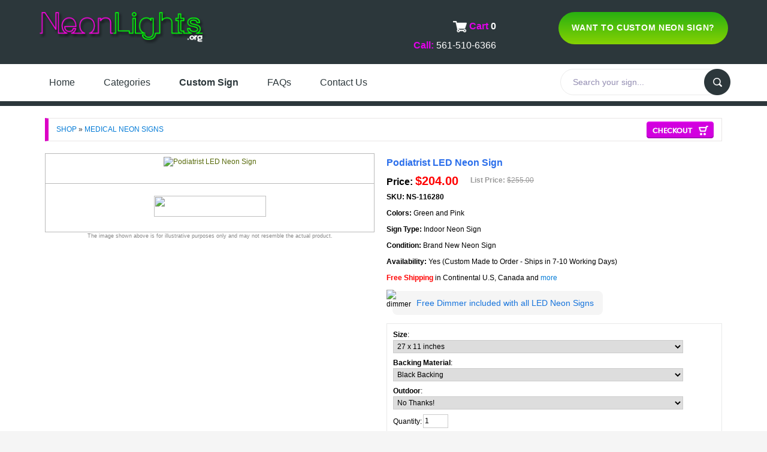

--- FILE ---
content_type: text/html; charset=UTF-8
request_url: https://www.neon-lights.org/proddetail.php?prod=ns-116280-podiatrist-neon-sign
body_size: 55690
content:
<!DOCTYPE html>
<html lang="en">
<!-- DW6 -->
<head>
<meta charset="utf-8">
<meta http-equiv="X-UA-Compatible" content="IE=edge,chrome=1" />
<meta name="viewport" content="width=device-width, initial-scale=1">
<link rel="shortcut icon" type="image/x-icon" href="/images/favicon.ico">
<meta name="theme-color" content="#ffffff" />
<link rel="manifest" href="/manifest.json">
<link rel="preconnect dns-prefetch" href="https://prodimages.neon-lights.org">
<link rel="preload" href="https://prodimages.neon-lights.org/350/home/custom-text-neon-sign2.webp" as="image">
<style>body{ font-family:Arial, Helvetica, sans-serif; color:#000; margin:0px; font-size:12px; background:#f5f5f5; text-decoration:none;}
form{ margin:0px; padding:0px; }
img { border:0px;} 
img a{ border:0px;} 
h1{font-size:22px;color:#000;margin:0px;}
h2{font-size:16px;color:#000;margin:0px;}
select{margin:0px;}
a{ color:#01b4ea; text-decoration:none;}
a:hover{ color:#333; text-decoration: none;}
.left{float:left;}
.right{float:right;}
.w100{width:100%;}
.clear{clear:both;}
.listnobull{margin:0;padding:0;list-style-type:none}
.listbul, .productdesc .tab-content .listbul{margin:5px 20px;padding:0;}
.vam{vertical-align:middle}
.pl0{padding-left:0!important}
.p5{padding:5px;}
.p10{padding:10px;}
.p15{padding:15px;}
.p20{padding:20px;}
.pt5{padding-top:5px;}
.pt10{padding-top:10px;}
.pt15{padding-top:15px;}
.pt20{padding-top:20px;}
.pl5{padding-left:5px;}
.pl10{padding-left:10px;}
.pl15{padding-left:15px;}
.pl20{padding-left:20px;}
.pr5{padding-right:5px;}
.pr10{padding-right:10px;}
.pr15{padding-right:15px;}
.pr20{padding-right:20px;}
.pb5{padding-bottom:5px;}
.pb10{padding-bottom:10px;}
.pb15{padding-bottom:15px;}
.pb20{padding-bottom:20px;}
.pdm15{ padding-left:15px !important;}
.comontxtb{ font-size:13px; line-height:20px; text-align:justify;}
.wtable{ width:993px;}
h1{ padding:0px; margin:0px; margin:0px; color:#333; font-size:14px; font-weight:bold;}
.prodnavigation h1{padding:0px; margin:0px; font-size:12px; color:#0167FF; font-weight:bold; display:inline;}
.detailname h1{ padding:0px; margin:0px; font-size:16px; color:#2a6eeb; font-weight:bold; display:inline;}
img a{ border:none;}
select, input{border:1px solid #d7d3d4; padding:1px;}
input[type="image"] {border:none; padding:0px; width:auto;}
.redst{ color:#FF0000; font-weight:normal;}
.formbox select, input, textarea{border:1px solid #d7d3d4; padding:3px;}
/* header*/
.topln{ border-bottom:1px solid #67637d; background:#222;}
.topmd{background:#2c373b; padding:20px 0px;}
.topnvl{ background:#fff; border-bottom:8px solid #2c373b;}
.topban1{ background:#2c373b; border-bottom:8px solid #2c373b;}
.mobilemenu{float:left;margin:5px 0 0 5px; position:absolute}
.search input[type="text"]{color:#938db2;display:block;margin:0;font-size:14px;line-height:24px;width:100%;height:44px;padding:6px 50px 6px 20px;background:transparent;border:1px solid #ebebeb;-webkit-border-radius:27px;-moz-border-radius:27px;border-radius:27px;-moz-box-sizing:border-box;-webkit-box-sizing:border-box;box-sizing:border-box;}
.search input[type="text"]:focus{outline:none;}
.search input[type="text"]::-webkit-input-placeholder{color:#938db2;opacity:1;}
.search input[type="text"]:-moz-placeholder{color:#938db2;opacity:1;}
.search input[type="text"]::-moz-placeholder{color:#938db2;opacity:1;}
.search input[type="text"]:-ms-input-placeholder{color:#938db2;opacity:1;}
.search button,.search button:focus,.search button:active{background:none;border:none;display:inline-block;padding:0;outline:none;outline-offset:0;cursor:pointer;-webkit-appearance:none;-moz-transition:0.3s all ease;-o-transition:0.3s all ease;-webkit-transition:0.3s all ease;transition:0.3s all ease;position:absolute;bottom:0;right:16px;color:#fff;font:400 33px/54px "FontAwesome";}
.search button::-moz-focus-inner,.search button:focus::-moz-focus-inner,.search button:active::-moz-focus-inner{border:none;padding:0;}
.search button:hover,.search button:focus:hover,.search button:active:hover{color:#60cbfc;}
#search { padding-top:8px;}
.srcbtn{ position:absolute; margin-top:-44px; right:1px;}
.tnbarli{ padding:20px 17px 20px 17px; }
.tnbarli ul{ padding:0px; margin:0px;}
.tnbarli li{ list-style:none; display:inline; }
.tnbarli li a{color:#2c373b;text-decoration:none; font-size:16px; padding-right:45px;}
.tnbarli li a:hover{color:#e300eb;text-decoration:none;}
.check{float:right;position:relative;margin-left:35px;}
.check a{border-radius:27px;position:relative;letter-spacing:.7px;text-transform:uppercase;padding:16px 22px 18px;font-weight:500;line-height:20px;font-size:14px;color:#fff;background-image:linear-gradient(to top,#86d202,#28b011);-moz-transition:all 0.4s ease;-o-transition:all 0.4s ease;-webkit-transition:all 0.4s ease;transition:all 0.4s ease;display:inline-block;-webkit-backface-visibility:hidden;z-index:1;}
.check a:after{position:absolute;content:'';top:0;left:0;width:100%;height:100%;border-radius:27px;background-color:#139fe8;background-image:linear-gradient(to top,#139fe8,#36f4a8);transition:opacity 0.4s ease-out;z-index:2;opacity:0;}
.check a:hover:after{opacity:1;}
.check a b{position:relative;z-index:3;color:#fff;}
.check a i{display:none;margin-right:5px;position:relative;z-index:3;}
.topptl{ color:#938db2; font-size:14px; padding:10px 5px; display:block;}
.cartb{ padding:13px 0px 0px 20px; font-size:16px; font-weight:bold; color:#fff;}
.homebanner{ background:#2c373b; padding:0px;}
.mincart a{color:#e300eb;text-decoration:none; font-size:16px;}
.mincart a:hover{color:#fff;text-decoration:none;}
.calli{ font-size:16px; color:#FFF; padding-top:10px;}
.calli b{ color:#e300eb;}
/* middle*/
.gbgset{ background:#fff;}
.midset{ padding-top:12px;}
.midbox{}
.lmdvd{ width:12px;}
.custmbox{
background: #121317; border:2px solid #000000; padding: 7px; margin:0px 0px 10px 0px; -moz-border-radius: 4px; -webkit-border-radius: 4px; border-radius: 4px; behavior: url(border-radius.htc);}
.custmbox .nimgl1{ float:left;}
.cat_box{ padding:7px; text-align:center; margin:0px 4px 18px 4px;}
.cat_box h4{ color:#FFF; text-align: center; font-size:18px;}
.catiim{ padding:0px 0px 6px 0px;}
.custmbox .limgl1{ float:right;}
.micontent{ padding:5px 10px; background:#FFFFFF; }
.smallpimg{ max-height:120px; max-width:150px;}
.prodprice{ padding-bottom:5px;}
.prodprice .price{ color:#FF0000; font-weight:bold; font-size:14px;}
.detailprice{float:left;}
.detailoptionsb { border-bottom:1px dotted #CCCCCC; padding-bottom:3px; margin-bottom:8px;}
.detailprice{ font-size:16px;}
.detailprice .price{ color:#FF0000; font-weight:bold; font-size:20px;}
.prodseparator{ border-top:1px solid #333b51;}
.dinfoset{ padding:5px 0px; float:left; width:100%;}
.dinfoset span{ font-weight:bold;}
.sized{ padding-top:5px;}
.listprice{ padding-top:5px;}
.prodprice{ padding-top:5px;}
.pation { float:left; width:100%; line-height:28px; margin-bottom:20px; padding:4px 8px 4px 8px; color:#303030; background:#fff; text-transform:uppercase; border:1px solid #e8e6e6; border-left:6px solid #dc00c5;  }
.smtith1 h1{ color:#F00; font-size:16px;}
.smtith1 { padding-left:10px;}
.ava{ font-size:11px;}
.imgwh{ max-height:330px; max-width:100%;}
.pdinf{ padding:10px; text-align:center;}
.detailaddtocart{ float:left;}
.detailcus{ float:left; margin-left:20px;}
.emailfriend{ width:100%; float:left; margin-top:5px; text-align:center;}
.detailbuy{ padding-left:65px;}
.dhls{ font-size:10px; color:#666666;}
.vinyl{ background:#c3ff89; color:#000000; padding:5px; margin:7px 0px;}
.detailimagenavigator{ text-align:center; padding-top:5px;}
.detailimage{ padding:5px; text-align:center; height:auto; background:#fff; border:1px solid #b9b9b9; text-align:center;}
.detailimage .prodimage {
	max-width: 350px;
    margin: 0 auto;
    width: auto;
    height: auto;
}
.detailimage a {
	color:#586a0b;
}
.pdinf {width:100%; float:left; padding:10px 5px; background:#ffffea; border:1px solid #b9b9b9; border-top:none; text-align:center }
.pdsocial { width:100%; float:left; padding:10px 5px 5px; background:#fff; border:1px solid #b9b9b9; border-top:none; }
.pdcards {
	width:100%;
	float:left;
	padding:10px 5px;
	background:#fff;
	border:1px solid #b9b9b9;
	border-top:none;
	text-align:center
}
.signtxt{ width:100%; padding-top:4px;}
.catboxc{ background-color: #e7e7e7; border:1px solid #c5c5c5; text-align:center; height: auto; padding: 5px; -moz-border-radius: 5px; -webkit-border-radius: 5px; border-radius: 5px; behavior: url(border-radius.htc);}
.catboxc2{ background-color: #000; border:0px solid #c5c5c5; text-align:center; height: 99px; padding: 5px; -moz-border-radius: 5px; -webkit-border-radius: 5px; border-radius: 5px; behavior: url(border-radius.htc);}
.pation2{border-bottom:1px dotted #CCCCCC; font-size:14px; font-weight:bold; padding-bottom:3px;  color:#0244b0;}
.maxwh{ max-height:100px; max-width:150px;}
.catname2{ padding-top:8px;}
.catboxc a{ color:#f00; text-decoration:none;}
.catboxc a:hover{ color:#000; text-decoration: none;}
.fimgpd{ margin:5px 0px;}
.stim100{ width:100%;}
.allcatb{ border-bottom:0px dotted #CCCCCC; margin-bottom:10px; background:#555;}
.catboxc p{ margin:0px; padding:0px 0px 0px 0px; height:30px; }
div.pagenums{padding:5px 0px; float:left; width:100%; text-align:center;}
.mintest{ width:100%; float:left; border-bottom:1px dotted #999999; margin-bottom:10px; padding-bottom:6px;}
.testimmg{ float:left; width:160px; height:130px; padding:5px; margin-right:20px;}
.context{ text-align:justify; line-height:20px;}
.context h1{ font-size: 18px;}
.context b{ font-size: 15px;}
.context ul{ padding:18px 0 18px 26px;}
.nlboxshap {background:#e4e4e4; float:left; width: 100%; margin: 0 auto 20px auto; padding:5px; border: 1px solid #dddbdc; -moz-border-radius: 5px; -webkit-border-radius: 5px;
	border-radius: 5px; behavior: url(border-radius.htc); }
.nlboxshap b{ font-size:22px; color:#FF0000; text-transform:uppercase; display:block;}
.detaillistprice{float:left; padding:5px 0px 0px 20px;}
.detailoptions {float:left;width:100%;margin:14px 0 20px 0;padding:10px 10px;background:#fff;border:1px solid #e8e9e9;}
.pmatchbox {padding:3px;background:#e4f3ff;float:left;width:100%;margin:10px 0 0 0;}
.detailoption{ float:left; width:100%;}
.prodoption{ float:left; width:90%; margin-bottom:8px;}
.img1set{ width:100%; border:1px solid #CCCCCC; padding:3px; margin-bottom:5px;}
.tagsx{ display:none; color:#FF0000; text-align:center; padding:10px 0px 2px 0px; line-height:18px;}
.faqiset li{ margin-top:12px;}
.tabcoloropt { background:#000; text-align:center;}
.tabflashopt {background:#000; color:#FFFFFF;}
.tabflashopt .fltimg { height:155px; display:table-cell; vertical-align:middle;}
.fltext{ border-bottom:1px dotted #333333; padding-bottom:5px; margin-bottom:8px;}
.tabflashopt img {max-width:200px;}
.detaicb{ margin-left:20px; float:left;}
.pddset{margin-right:10px;}
.pagetiti {font-size:18px; margin-bottom:20px; padding:12px 8px 12px 8px; font-weight:bold;color:#303030; background:#fff; text-transform:uppercase; border:1px solid #e8e6e6; border-left:6px solid #dc00c5;  }
.pagetitih {font-size:18px; padding:12px 8px 12px 8px; font-weight:bold;color:#303030; background:#fff; text-transform:uppercase; border:1px solid #e8e6e6; border-left:6px solid #dc00c5;  }
.pagetiti h1{ padding:0px; margin:0px; font-size:18px;}
.pagetitih a{ margin:0px; padding:0px; font-size:14px; color:#46349b; text-transform:capitalize;}
.pagetitih a:hover{ color:#000;}

.catsignbox{ border-bottom:1px solid #46349b; margin:0px 5px; padding:10px; border-radius: 20px; -moz-border-radius: 20px; -webkit-border-radius: 20px;}
.catsignrr{border-radius: 150px; -moz-border-radius: 150px; -webkit-border-radius: 150px;
border: 1px solid #000000; width:150px; height:150px; overflow:hidden; background:#000;}
.catsignrr:hover{border-radius: 0px; -moz-border-radius: 0px; -webkit-border-radius: 0px;
border: 1px solid #000000; width:150px; height:150px; background:#000;}
.catnameb{ text-align:center; padding:10px 0px;}
.catnameb h2 a{ margin:0px; padding:0px; font-size:16px; color:#46349b;}
.catnameb h2 a:hover{ color:#000;}
.prodbox{ float:left; width:100%; border:1px solid #e8e6e6; padding:3px; background:#FFF;}
.hprice{ color:#f00; float:left; font-size:16px; font-weight:bold; padding:5px;}
.hbuy{padding:5px; float:right;}
.hbuy a{ margin:0px; padding:0px; font-size:14px; color:#01b205; font-weight:bold; }
.hbuy a:hover{ color:#f00;}
.prodbl{ background:#000; padding:0px; }
.hcatname{ background:#2c373b; padding:8px 5px; margin-bottom:3px; margin-left:-5px; margin-right:-5px;}
.hcatname a{ margin:0px; padding:0px; font-size:15px; color:#01b205; text-transform:uppercase; font-weight:bold; }
.hcatname a:hover{ color:#fff;}
.prodboxc{ float:left; width:100%; border:1px solid #e8e6e6; padding:7px; background:#FFF;}
.setpadc{ padding:0px 10px;}
/* category */
.category{line-height:1.6;font-size:0.9em;padding:10px;border:0px solid #ccc;background-color:#fefefe;text-align:center;margin:10px;min-height:110px;}
.category:hover{background-color:#fff;border:0px solid #3399CA;}
.catnavigation{padding:10px 0px 10px 12px;float:left;width:100%;font-size:1em;margin-bottom:10px;}
.catnavwrapper{background:#fff !important;border:1px solid #fff !important;}
.navdesc{display:none;}
.catdesc{float:right}
.catdiscounts, .allcatdiscounts{padding-left:5px;font-weight:bold;color:#DA6B1D;}
.categorymessage{padding:6px 0 0 0px;font-size:0.8em;}
.categories{ width:100%; float:left;}
.categories .category{width:23%;margin:8px 7px;border-bottom:0px solid #ccc;height:245px;float:left;}
.categories .catname{min-height:36px;max-height:74px;padding:6px 0px; font-size:14px; font-weight:bold;}
.categories .catimbox{ background:#000; text-align:center; padding:5px; height:160px;}
.categories .catimage { max-height:150px; max-width:150px;}
.categories .catimbox{ width:100%; border:0px solid #e8e6e6; padding:7px; background:#000;}
.categories .catname{ background:#2c373b; padding:8px 5px; margin-bottom:3px; margin-left:-5px; margin-right:-5px;}
.categories .catname a{ margin:0px; padding:0px; font-size:15px; color:#01b205; text-transform:uppercase; font-weight:bold; }
.categories .catname a:hover{ color:#fff;}

/* prod list */
.products .product{width:23.9%;margin:6px;border:1px solid #e6e6e6;min-height:300px;float:left;}
.products .product:hover{}
.products .product .prodimage{margin-bottom:5px;min-width:100%;text-align:center;vertical-align:middle;overflow:hidden;display:table-cell; }
.products .product .prodimage img{max-height:120px;max-width:150px;}
.imghbox{height:125px;}
.products .product .prodimage img.mySelector{width:80%;}
.prodname{height:40px;max-height:84px;padding:6px;}
.product .prodimage{padding:2px;text-align:center;display:inline-block;overflow:hidden;}
.product .prodimage:hover{}
div.prodsku{color:#666;padding:6px;}
/* Home */
.cdbox{ background-color: #f1f1f1; border:1px solid #cdcdcd; padding:0px; -moz-border-radius: 4px; -webkit-border-radius: 4px; border-radius: 4px; behavior: url(border-radius.htc); margin:0px 5px 10px 5px;}
.cdbox .cimg{ padding:5px; text-align:center; height:120px;}
.cdbox .cname{ background:#c77807; padding:5px; text-align:center; margin:7px 0px;}
.cdbox .cname a{ color:#fff; text-decoration:none;}
.cdbox .cname a:hover{ color:#333; text-decoration: none;}
.cdbox .cbuy{ padding-bottom:5px; text-align:center;}
.cdbox .cbuy a{ color:#01b4ea; text-decoration:none;}
.cdbox .cbuy a:hover{ color:#333; text-decoration: none;}
.rsphoto ul{ margin:0px; padding:0px; list-style:none;}
.rsphoto li{ margin:3px; padding:0px; list-style:none; float:left; height:128px; width:150px; border:1px solid #666666; text-align:center; background:#000000;}
.rsphoto li img{ max-height:120px; max-width:150px;}
.faqs li{ margin-bottom:10px; list-style:square;}
/* left*/
.lebox{ width:236px; border:1px solid #ccb5f1; background:#141414;}
.leftth {font-size:18px; font-weight:bold;color:#a24ef4; text-transform:uppercase;  }
.bortit{ border-bottom:4px solid #46349b; width:115px;}
.bortitt{ border-bottom:1px solid #46349b; margin-bottom:15px;}
.leftth {font-size:18px; font-weight:bold;color:#a24ef4; text-transform:uppercase;  }
.leftth span{ border-bottom:4px solid #46349b; width:115px; padding-bottom:4px;}
.bortitt{ border-bottom:1px solid #46349b; margin-bottom:20px; padding-bottom:5px;}

.stdnav{ border:1px solid #ccb5f1; margin-bottom:15px;}
.sublinks{ margin:0 0 10px 0;}
.leftsection { margin-left:-5px; min-height:650px; margin-right:15px;}
.leftsection ul{ margin:0px; padding:0px;}
.leftsection li{ list-style:none;}
.leftsection li{color:#505050;padding:6px 8px 5px 13px;display:block; border-bottom:1px dotted #ccb5f1; }
.leftsection .menusm{height:30px; line-height:30px; font-size:14px; display:block; font-weight:bold; text-align:center; color:#fff; text-transform:uppercase; background:#eb5858;}
.leftsection .menutitlesub{ padding:6px 0px;}
.leftsection li a{color:#46349b;text-decoration:none;}
.leftsection li a:hover{color:#000;text-decoration:none;}
/* footer*/
.threeb{ background:#fff; padding:15px 0px; color:#333; border-top:1px solid #CCC;}
.threeb h4{ font-size:16px; font-weight:bold; color:#2c373b; text-transform:uppercase;}
.threeb p{ padding:5px 15px; font-size:14px;}
.footerbg{ background:#2c373b; padding:15px 0px; color:#938db2;}
.footerbgb{ background:#20282a; padding:15px 0px; color:#938db2;}
.fotlink{ float:left; width:100%; padding:14px;}
.fotlink ul{ padding:0px; margin:0px;}
.fotlink li{ list-style:none; display:inline; }
.fotlink li a{color:#ffffff;text-decoration:none; padding:5px 14px;}
.fotlink li a:hover{color:#a24ef4;text-decoration:none;}
.footer{ padding:20px; color:#FFFFFF; }
.footbgsst{border-top:1px dotted #333333; padding:10px; background:#202020;}
.footbg{ background:#043e5a; padding:10px; color:#40738b;}
.footer a{ color:#fff; text-decoration:none; font-size:14px; margin:0px 3px;}
.footer a:hover{ color:#a24ef4; text-decoration: none;}
.paddt10 { padding:10px 0px;}
.fotimgp{ margin:8px;}
.copil{ padding:20px 0px 10px 0px; color:#938db2;}
.circle-bg-3{background-color:#2c373b;}
.circle-bg-3{ border:5px solid #00d8df; -webkit-border-radius:50%;-moz-border-radius:50%;border-radius:50%;height:101px;width:101px;line-height:91px;display:inline-block;position:relative;text-align:center;margin:30px 0 20px;}
/* Search page*/
.scobtbl td{ border:1px solid #CCCCCC; padding:2px;}
.cobhlth{ color:#0066FF; font-size:14px; text-transform:uppercase;}
.scobllb{ background:#ececf1;}

/* cart page*/
.cobtbl td{ border:1px solid #dedddd; background:#FFFFFF; padding:5px; color:#000000;}
.cobtbl { border-collapse:collapse;}
.cobtbl td td{ border:none;}
.cpdset td{ background:#f5f6f8;}
.cpopset td{ background:#f5f6f8;}
td .cobll3{ background:#EBECEF;}
td .cobhl4{ background:#EBECEF;}

/* Custom request form*/
.frbox{ padding:10px;}
.divide{height:28px; }
.frbox strong { color:#0066CC;}
.crft{ color:#333333; font-size:16px; font-weight:bold; padding-bottom:4px; border-bottom:1px dotted #CCCCCC; margin-bottom:10px;}
.crform input{border:1px solid #b5b9bc; padding:3px;  }
.crform select { border:1px solid #b5b9bc; padding:3px;  }
.crform textarea { border:1px solid #b5b9bc; padding:3px;  }
.clorlist{ font-size:11px; color:#000000;}
.clwidth{ width:50px;}

.LV_validation_message{font-weight:none; margin:0 0 0 5px; font-size:11px;}
.LV_valid { color:#00CC00; }
.LV_invalid {color:#CC0000;}    
.LV_valid_field, input.LV_valid_field:hover, input.LV_valid_field:active, textarea.LV_valid_field:hover, textarea.LV_valid_field:active {border: 1px solid #00CC00;}    
.LV_invalid_field, input.LV_invalid_field:hover, input.LV_invalid_field:active, textarea.LV_invalid_field:hover, textarea.LV_invalid_field:active {border: 1px solid #CC0000;}
#colbox1{border:0px solid #737d94; width: 30px; height: auto; padding: 5px; margin-bottom:3px; color:#43331c; -moz-border-radius: 4px; -webkit-border-radius: 4px;	border-radius: 4px; behavior: url(border-radius.htc); }
.clb1{background:#ffffff;}
.clb2{background:#ff00ff;}
.clb3{background:#ff0000;}
.clb4{background:#ff9600;}
.clb5{background:#ffff00;}
.clb6{background:#00ff00;}
.clb7{background:#01cc34;}
.clb8{background:#00ffff;}
.clb9{background:#1764f0;}
.clb10{background:#2452e6;}
.clb11{background:#9600ff;}
.colbors td{border:1px solid #333333; }
.imgbor{ border:1px solid #CCCCCC; padding:3px; margin-bottom:5px;}


/* Middle section */
.midsection{padding:0px 5px 10px 5px;}
.midbg{float:left; width:100%; margin-top:20px;}
.midbg2{ clear:both; margin:10px 0 0 0; }
.copyright{ color:#68A4C6; font-size:10px;}
.custbox{background:#fff;border:1px solid #b9b9b9;margin:15px 0 5px;float:left;width:100%;padding:10px;}
.customizebtn{float:right;cursor:pointer}
.sample_popup{visibility:hidden;display:none;position:absolute;background:#fff;border:1px solid #ccc;width:300px;height:auto;padding:3px;margin:30px 0 0;right:0;font-size:11px;z-index:999;-webkit-box-shadow:0px 0px 15px rgba(50, 50, 50, 0.75);-moz-box-shadow:0px 0px 15px rgba(50, 50, 50, 0.75);box-shadow:0px 0px 15px rgba(50, 50, 50, 0.75);}
.closei{text-align:right;padding-left:5px;}
.sample_popup .col7, #WantQuoteForm .col7{padding-bottom:5px;}
.menu_form_exit{cursor:pointer;}
.productdesc .tabbable ul{padding-left:20px;margin:0; background:#363441; padding-top:10px;}
.productdesc .tabbable .tabaconp ul{ background: none;}
.productdesc .tabaconp li{padding-bottom:3px;margin:0;}
.productdesc ul, .detaildescription ul{padding:0;margin:10px 0 10px 14px;}
#toTop{display:none;position:fixed;bottom:130px;right:5px;padding:0;}
#search_result{background:#000;}

html{font-family:sans-serif;-webkit-text-size-adjust:100%;-ms-text-size-adjust:100%;}
body{margin:0;}
article, aside, details, figcaption, figure, footer, header, hgroup, main, nav, section, summary{display:block;}
audio, canvas, progress, video{display:inline-block;vertical-align:baseline;}
audio:not([controls]){display:none;height:0;}
[hidden], template{display:none;}
a{background:transparent;}
a:active, a:hover{outline:0;}
abbr[title]{border-bottom:1px dotted;}
b, strong{font-weight:bold;}
dfn{font-style:italic;}
h1{}
mark{color:#000;background:#ff0;}
small{font-size:80%;}
sub, sup{position:relative;font-size:75%;line-height:0;vertical-align:baseline;}
sup{top:-.5em;}
sub{bottom:-.25em;}
img{border:0;}
svg:not(:root){overflow:hidden;}
figure{margin:1em 40px;}
hr{height:0;-webkit-box-sizing:content-box;-moz-box-sizing:content-box;box-sizing:content-box;}
pre{overflow:auto;}
code, kbd, pre, samp{font-family:monospace, monospace;font-size:1em;}
button, input, optgroup, select, textarea{margin:0;font:inherit;color:inherit;}
button{overflow:visible;}
button, select{text-transform:none;}
button, html input[type="button"], input[type="reset"], input[type="submit"]{-webkit-appearance:button;cursor:pointer;}
button[disabled], html input[disabled]{cursor:default;}
button::-moz-focus-inner, input::-moz-focus-inner{padding:0;border:0;}
input{line-height:normal;}
input[type="checkbox"], input[type="radio"]{-webkit-box-sizing:border-box;-moz-box-sizing:border-box;box-sizing:border-box;padding:0;}
input[type="number"]::-webkit-inner-spin-button, input[type="number"]::-webkit-outer-spin-button{height:auto;}
input[type="search"]{-webkit-box-sizing:content-box;-moz-box-sizing:content-box;box-sizing:content-box;-webkit-appearance:textfield;}
input[type="search"]::-webkit-search-cancel-button, input[type="search"]::-webkit-search-decoration{-webkit-appearance:none;}
fieldset{padding:.35em .625em .75em;margin:0 2px;border:1px solid #c0c0c0;}
legend{padding:0;border:0;}
textarea{overflow:auto;}
optgroup{font-weight:bold;}
table{border-spacing:0;border-collapse:collapse;}
td, th{}
@media print{*{color:#000 !important;text-shadow:none !important;background:transparent !important;-webkit-box-shadow:none !important;box-shadow:none !important;}
a, a:visited{text-decoration:underline;}
a[href]:after{content:" (" attr(href) ")";}
abbr[title]:after{content:" (" attr(title) ")";}
a[href^="javascript:"]:after, a[href^="#"]:after{content:"";}
pre, blockquote{border:1px solid #999;page-break-inside:avoid;}
thead{display:table-header-group;}
tr, img{page-break-inside:avoid;}
img{max-width:100% !important;}
p, h2, h3{orphans:3;widows:3;}
h2, h3{page-break-after:avoid;}
select{background:#fff !important;}
.navbar{display:none;}
.table td, .table th{background-color:#fff !important;}
.btn > .caret, .dropup > .btn > .caret{border-top-color:#000 !important;}
.label{border:1px solid #000;}
.table{border-collapse:collapse !important;}
.table-bordered th, .table-bordered td{border:1px solid #ddd !important;}}
*{-webkit-box-sizing:border-box;-moz-box-sizing:border-box;box-sizing:border-box;}
*:before, *:after{-webkit-box-sizing:border-box;-moz-box-sizing:border-box;box-sizing:border-box;}
html{font-size:10px;-webkit-tap-highlight-color:rgba(0, 0, 0, 0);}
body{line-height:1.42857143;}
input, button, select, textarea{font-family:inherit;font-size:inherit;line-height:inherit;vertical-align:middle}
a{color:#067cd7;text-decoration:none;}
a:hover, a:focus{color:#000;text-decoration:none;}
a:focus{outline:thin dotted;outline:5px auto -webkit-focus-ring-color;outline-offset:-2px;}
figure{margin:0;}
img{vertical-align:middle;}
.img-responsive, .thumbnail > img, .thumbnail a > img, .carousel-inner > .item > img, .carousel-inner > .item > a > img{display:block;width:100%;height:auto;}
.img-rounded{border-radius:6px;}
.img-thumbnail{display:inline-block;width:100% \9;max-width:100%;height:auto;padding:4px;line-height:1.42857143;background-color:#fff;border:1px solid #ddd;border-radius:4px;-webkit-transition:all .2s ease-in-out;-o-transition:all .2s ease-in-out;transition:all .2s ease-in-out;}
.img-circle{border-radius:50%;}
hr{margin-top:20px;margin-bottom:20px;border:0;border-top:1px solid #eee;}
.sr-only{position:absolute;width:1px;height:1px;padding:0;margin:-1px;overflow:hidden;clip:rect(0, 0, 0, 0);border:0;}
.sr-only-focusable:active, .sr-only-focusable:focus{position:static;width:auto;height:auto;margin:0;overflow:visible;clip:auto;}
h1, h2, h3, h4, h5, h6, .h1, .h2, .h3, .h4, .h5, .h6{font-family:inherit;font-weight:600;color:inherit;}
h1 small, h2 small, h3 small, h4 small, h5 small, h6 small, .h1 small, .h2 small, .h3 small, .h4 small, .h5 small, .h6 small, h1 .small, h2 .small, h3 .small, h4 .small, h5 .small, h6 .small, .h1 .small, .h2 .small, .h3 .small, .h4 .small, .h5 .small, .h6 .small{font-weight:normal;line-height:1;color:#777;}
h1, .h1, h2, .h2, h3, .h3{}
h1 small, .h1 small, h2 small, .h2 small, h3 small, .h3 small, h1 .small, .h1 .small, h2 .small, .h2 .small, h3 .small, .h3 .small{font-size:65%;}
h4, .h4, h5, .h5, h6, .h6{margin-top:10px;margin-bottom:10px;}
h4 small, .h4 small, h5 small, .h5 small, h6 small, .h6 small, h4 .small, .h4 .small, h5 .small, .h5 .small, h6 .small, .h6 .small{font-size:75%;}
h2, .h2{font-size:20px;}
h3, .h3{font-size:18px;}
h4, .h4{font-size:16px;}
h5, .h5{font-size:14px;}
h6, .h6{font-size:12px;}
p{margin:0 0 10px;}
.lead{margin-bottom:20px;font-size:16px;font-weight:300;line-height:1.4;}
@media (min-width:768px){.lead{font-size:21px;}
}
small, .small{font-size:85%;}
cite{font-style:normal;}
mark, .mark{padding:.2em;background-color:#fcf8e3;}
.text-left{text-align:left;}
.text-right{text-align:right;}
.text-center{text-align:center;}
.text-justify{text-align:justify;}
.text-nowrap{white-space:nowrap;}
.text-lowercase{text-transform:lowercase;}
.text-uppercase{text-transform:uppercase;}
.text-capitalize{text-transform:capitalize;}
.text-muted{color:#777;}
.text-primary{color:#ac9a16;}
a.text-primary:hover{color:#3071a9;}
.text-success{color:#3c763d;}
a.text-success:hover{color:#2b542c;}
.text-info{color:#31708f;}
a.text-info:hover{color:#245269;}
.text-warning{color:#8a6d3b;}
a.text-warning:hover{color:#66512c;}
.text-danger{color:#f00;}
a.text-danger:hover{color:#843534;}
.bg-primary{color:#fff;background-color:#ac9a16;}
a.bg-primary:hover{background-color:#3071a9;}
.bg-success{background-color:#dff0d8;}
a.bg-success:hover{background-color:#c1e2b3;}
.bg-info{background-color:#d9edf7;}
a.bg-info:hover{background-color:#afd9ee;}
.bg-warning{background-color:#fcf8e3;}
a.bg-warning:hover{background-color:#f7ecb5;}
.bg-danger{background-color:#f2dede;}
a.bg-danger:hover{background-color:#e4b9b9;}
.page-header{padding-bottom:9px;margin:40px 0 20px;border-bottom:1px solid #eee;}
ul, ol{margin:0;padding:0;}
ul ul, ol ul, ul ol, ol ol{margin-bottom:0;}
.list-unstyled{padding-left:0;list-style:none;}
.list-inline{padding-left:0;margin-left:-5px;list-style:none;}
.list-inline > li{display:inline-block;padding-right:5px;padding-left:5px;}
dl{margin-top:0;margin-bottom:20px;}
dt, dd{line-height:1.42857143;}
dt{font-weight:bold;}
dd{margin-left:0;}
@media (min-width:768px){.dl-horizontal dt{float:left;width:160px;overflow:hidden;clear:left;text-align:right;text-overflow:ellipsis;white-space:nowrap;}
.dl-horizontal dd{margin-left:180px;}
}
abbr[title], abbr[data-original-title]{cursor:help;border-bottom:1px dotted #777;}
.initialism{font-size:90%;text-transform:uppercase;}
blockquote{padding:10px 20px;margin:0 0 20px;font-size:17.5px;border-left:5px solid #eee;}
blockquote p:last-child, blockquote ul:last-child, blockquote ol:last-child{margin-bottom:0;}
blockquote footer, blockquote small, blockquote .small{display:block;font-size:80%;line-height:1.42857143;color:#777;}
blockquote footer:before, blockquote small:before, blockquote .small:before{content:'\2014 \00A0';}
.blockquote-reverse, blockquote.pull-right{padding-right:15px;padding-left:0;text-align:right;border-right:5px solid #eee;border-left:0;}
.blockquote-reverse footer:before, blockquote.pull-right footer:before, .blockquote-reverse small:before, blockquote.pull-right small:before, .blockquote-reverse .small:before, blockquote.pull-right .small:before{content:'';}
.blockquote-reverse footer:after, blockquote.pull-right footer:after, .blockquote-reverse small:after, blockquote.pull-right small:after, .blockquote-reverse .small:after, blockquote.pull-right .small:after{content:'\00A0 \2014';}
blockquote:before, blockquote:after{content:"";}
address{margin-bottom:20px;font-style:normal;line-height:1.42857143;}
code, kbd, pre, samp{font-family:Menlo, Monaco, Consolas, "Courier New", monospace;}
code{padding:2px 4px;font-size:90%;background-color:#f9f2f4;border-radius:4px;}
kbd{padding:2px 4px;font-size:90%;color:#fff;background-color:#333;border-radius:3px;-webkit-box-shadow:inset 0 -1px 0 rgba(0, 0, 0, .25);box-shadow:inset 0 -1px 0 rgba(0, 0, 0, .25);}
kbd kbd{padding:0;font-size:100%;-webkit-box-shadow:none;box-shadow:none;}
pre{display:block;padding:9.5px;margin:0 0 10px;font-size:13px;line-height:1.42857143;color:#333;word-break:break-all;word-wrap:break-word;background-color:#f5f5f5;border:1px solid #ccc;border-radius:4px;}
pre code{padding:0;font-size:inherit;color:inherit;white-space:pre-wrap;background-color:transparent;border-radius:0;}
.pre-scrollable{max-height:340px;overflow-y:scroll;}
.container{padding-right:15px;padding-left:15px;margin-right:auto;margin-left:auto;}
@media (min-width:768px){.container{width:100%/*750px*/;}
}
@media (min-width:800px){.container{width:100%/*768px*/;}
}
@media (min-width:900px){.container{width:900px;}
}
@media (min-width:960px){.container{width:960px;}
}
@media (min-width:980px){.container{width:980px;}
}
@media (min-width:1024px){.container{width:1000px;}
}
@media (min-width: 1200px){.container{width: 1180px;}
}
.container-fluid{padding-right:15px;padding-left:15px;margin-right:auto;margin-left:auto;}
.row{margin-right:-5px;margin-left:-5px;}
.col-xs-1, .col-sm-1, .col-md-1, .col-lg-1, .col-xs-2, .col-sm-2, .col-md-2, .col-lg-2, .col-xs-3, .col-sm-3, .col-md-3, .col-lg-3, .col-xs-4, .col-sm-4, .col-md-4, .col-lg-4, .col-xs-5, .col-sm-5, .col-md-5, .col-lg-5, .col-xs-6, .col-sm-6, .col-md-6, .col-lg-6, .col-xs-7, .col-sm-7, .col-md-7, .col-lg-7, .col-xs-8, .col-sm-8, .col-md-8, .col-lg-8, .col-xs-9, .col-sm-9, .col-md-9, .col-lg-9, .col-xs-10, .col-sm-10, .col-md-10, .col-lg-10, .col-xs-11, .col-sm-11, .col-md-11, .col-lg-11, .col-xs-12, .col-sm-12, .col-md-12, .col-lg-12{position:relative;min-height:1px;padding-right:5px;padding-left:5px;}
.col-xs-1, .col-xs-2, .col-xs-3, .col-xs-4, .col-xs-5, .col-xs-6, .col-xs-7, .col-xs-8, .col-xs-9, .col-xs-10, .col-xs-11, .col-xs-12{float:left;}
.col-xs-12{width:100%;}
.col-xs-11{width:91.66666667%;}
.col-xs-10{width:83.33333333%;}
.col-xs-9{width:75%;}
.col-xs-8{width:66.66666667%;}
.col-xs-7{width:58.33333333%;}
.col-xs-6{width:50%;}
.col-xs-5{width:41.66666667%;}
.col-xs-4{width:33.33333333%;}
.col-xs-3{width:25%;}
.col-xs-2{width:16.66666667%;}
.col-xs-1{width:8.33333333%;}
.col-xs-pull-12{right:100%;}
.col-xs-pull-11{right:91.66666667%;}
.col-xs-pull-10{right:83.33333333%;}
.col-xs-pull-9{right:75%;}
.col-xs-pull-8{right:66.66666667%;}
.col-xs-pull-7{right:58.33333333%;}
.col-xs-pull-6{right:50%;}
.col-xs-pull-5{right:41.66666667%;}
.col-xs-pull-4{right:33.33333333%;}
.col-xs-pull-3{right:25%;}
.col-xs-pull-2{right:16.66666667%;}
.col-xs-pull-1{right:8.33333333%;}
.col-xs-pull-0{right:auto;}
.col-xs-push-12{left:100%;}
.col-xs-push-11{left:91.66666667%;}
.col-xs-push-10{left:83.33333333%;}
.col-xs-push-9{left:75%;}
.col-xs-push-8{left:66.66666667%;}
.col-xs-push-7{left:58.33333333%;}
.col-xs-push-6{left:50%;}
.col-xs-push-5{left:41.66666667%;}
.col-xs-push-4{left:33.33333333%;}
.col-xs-push-3{left:25%;}
.col-xs-push-2{left:16.66666667%;}
.col-xs-push-1{left:8.33333333%;}
.col-xs-push-0{left:auto;}
.col-xs-offset-12{margin-left:100%;}
.col-xs-offset-11{margin-left:91.66666667%;}
.col-xs-offset-10{margin-left:83.33333333%;}
.col-xs-offset-9{margin-left:75%;}
.col-xs-offset-8{margin-left:66.66666667%;}
.col-xs-offset-7{margin-left:58.33333333%;}
.col-xs-offset-6{margin-left:50%;}
.col-xs-offset-5{margin-left:41.66666667%;}
.col-xs-offset-4{margin-left:33.33333333%;}
.col-xs-offset-3{margin-left:25%;}
.col-xs-offset-2{margin-left:16.66666667%;}
.col-xs-offset-1{margin-left:8.33333333%;}
.col-xs-offset-0{margin-left:0;}
@media (min-width:768px){.col-sm-1, .col-sm-2, .col-sm-3, .col-sm-4, .col-sm-5, .col-sm-6, .col-sm-7, .col-sm-8, .col-sm-9, .col-sm-10, .col-sm-11, .col-sm-12{float:left;}
.col-sm-12{width:100%;}
.col-sm-11{width:91.66666667%;}
.col-sm-10{width:83.33333333%;}
.col-sm-9{width:75%;}
.col-sm-8{width:66.66666667%;}
.col-sm-7{width:58.33333333%;}
.col-sm-6{width:50%;}
.col-sm-5{width:41.66666667%;}
.col-sm-4{width:33.33333333%;}
.col-sm-3{width:25%;}
.col-sm-2{width:16.66666667%;}
.col-sm-1{width:8.33333333%;}
.col-sm-pull-12{right:100%;}
.col-sm-pull-11{right:91.66666667%;}
.col-sm-pull-10{right:83.33333333%;}
.col-sm-pull-9{right:75%;}
.col-sm-pull-8{right:66.66666667%;}
.col-sm-pull-7{right:58.33333333%;}
.col-sm-pull-6{right:50%;}
.col-sm-pull-5{right:41.66666667%;}
.col-sm-pull-4{right:33.33333333%;}
.col-sm-pull-3{right:25%;}
.col-sm-pull-2{right:16.66666667%;}
.col-sm-pull-1{right:8.33333333%;}
.col-sm-pull-0{right:auto;}
.col-sm-push-12{left:100%;}
.col-sm-push-11{left:91.66666667%;}
.col-sm-push-10{left:83.33333333%;}
.col-sm-push-9{left:75%;}
.col-sm-push-8{left:66.66666667%;}
.col-sm-push-7{left:58.33333333%;}
.col-sm-push-6{left:50%;}
.col-sm-push-5{left:41.66666667%;}
.col-sm-push-4{left:33.33333333%;}
.col-sm-push-3{left:25%;}
.col-sm-push-2{left:16.66666667%;}
.col-sm-push-1{left:8.33333333%;}
.col-sm-push-0{left:auto;}
.col-sm-offset-12{margin-left:100%;}
.col-sm-offset-11{margin-left:91.66666667%;}
.col-sm-offset-10{margin-left:83.33333333%;}
.col-sm-offset-9{margin-left:75%;}
.col-sm-offset-8{margin-left:66.66666667%;}
.col-sm-offset-7{margin-left:58.33333333%;}
.col-sm-offset-6{margin-left:50%;}
.col-sm-offset-5{margin-left:41.66666667%;}
.col-sm-offset-4{margin-left:33.33333333%;}
.col-sm-offset-3{margin-left:25%;}
.col-sm-offset-2{margin-left:16.66666667%;}
.col-sm-offset-1{margin-left:8.33333333%;}
.col-sm-offset-0{margin-left:0;}}
@media (min-width:992px){.col-md-1, .col-md-2, .col-md-3, .col-md-4, .col-md-5, .col-md-6, .col-md-7, .col-md-8, .col-md-9, .col-md-10, .col-md-11, .col-md-12{float:left;}
.col-md-12{width:100%;}
.col-md-11{width:91.66666667%;}
.col-md-10{width:83.33333333%;}
.col-md-9{width:75%;}
.col-md-8{width:66.66666667%;}
.col-md-7{width:58.33333333%;}
.col-md-6{width:50%;}
.col-md-5{width:41.66666667%;}
.col-md-4{width:33.33333333%;}
.col-md-3{width:25%;}
.col-md-2{width:16.66666667%;}
.col-md-1{width:8.33333333%;}
.col-md-pull-12{right:100%;}
.col-md-pull-11{right:91.66666667%;}
.col-md-pull-10{right:83.33333333%;}
.col-md-pull-9{right:75%;}
.col-md-pull-8{right:66.66666667%;}
.col-md-pull-7{right:58.33333333%;}
.col-md-pull-6{right:50%;}
.col-md-pull-5{right:41.66666667%;}
.col-md-pull-4{right:33.33333333%;}
.col-md-pull-3{right:25%;}
.col-md-pull-2{right:16.66666667%;}
.col-md-pull-1{right:8.33333333%;}
.col-md-pull-0{right:auto;}
.col-md-push-12{left:100%;}
.col-md-push-11{left:91.66666667%;}
.col-md-push-10{left:83.33333333%;}
.col-md-push-9{left:75%;}
.col-md-push-8{left:66.66666667%;}
.col-md-push-7{left:58.33333333%;}
.col-md-push-6{left:50%;}
.col-md-push-5{left:41.66666667%;}
.col-md-push-4{left:33.33333333%;}
.col-md-push-3{left:25%;}
.col-md-push-2{left:16.66666667%;}
.col-md-push-1{left:8.33333333%;}
.col-md-push-0{left:auto;}
.col-md-offset-12{margin-left:100%;}
.col-md-offset-11{margin-left:91.66666667%;}
.col-md-offset-10{margin-left:83.33333333%;}
.col-md-offset-9{margin-left:75%;}
.col-md-offset-8{margin-left:66.66666667%;}
.col-md-offset-7{margin-left:58.33333333%;}
.col-md-offset-6{margin-left:50%;}
.col-md-offset-5{margin-left:41.66666667%;}
.col-md-offset-4{margin-left:33.33333333%;}
.col-md-offset-3{margin-left:25%;}
.col-md-offset-2{margin-left:16.66666667%;}
.col-md-offset-1{margin-left:8.33333333%;}
.col-md-offset-0{margin-left:0;}
}
@media (min-width:1200px){.col-lg-1, .col-lg-2, .col-lg-3, .col-lg-4, .col-lg-5, .col-lg-6, .col-lg-7, .col-lg-8, .col-lg-9, .col-lg-10, .col-lg-11, .col-lg-12{float:left;}
.col-lg-12{width:100%;}
.col-lg-11{width:91.66666667%;}
.col-lg-10{width:83.33333333%;}
.col-lg-9{width:75%;}
.col-lg-8{width:66.66666667%;}
.col-lg-7{width:58.33333333%;}
.col-lg-6{width:50%;}
.col-lg-5{width:41.66666667%;}
.col-lg-4{width:33.33333333%;}
.col-lg-3{width:25%;}
.col-lg-2{width:16.66666667%;}
.col-lg-1{width:8.33333333%;}
.col-lg-pull-12{right:100%;}
.col-lg-pull-11{right:91.66666667%;}
.col-lg-pull-10{right:83.33333333%;}
.col-lg-pull-9{right:75%;}
.col-lg-pull-8{right:66.66666667%;}
.col-lg-pull-7{right:58.33333333%;}
.col-lg-pull-6{right:50%;}
.col-lg-pull-5{right:41.66666667%;}
.col-lg-pull-4{right:33.33333333%;}
.col-lg-pull-3{right:25%;}
.col-lg-pull-2{right:16.66666667%;}
.col-lg-pull-1{right:8.33333333%;}
.col-lg-pull-0{right:auto;}
.col-lg-push-12{left:100%;}
.col-lg-push-11{left:91.66666667%;}
.col-lg-push-10{left:83.33333333%;}
.col-lg-push-9{left:75%;}
.col-lg-push-8{left:66.66666667%;}
.col-lg-push-7{left:58.33333333%;}
.col-lg-push-6{left:50%;}
.col-lg-push-5{left:41.66666667%;}
.col-lg-push-4{left:33.33333333%;}
.col-lg-push-3{left:25%;}
.col-lg-push-2{left:16.66666667%;}
.col-lg-push-1{left:8.33333333%;}
.col-lg-push-0{left:auto;}
.col-lg-offset-12{margin-left:100%;}
.col-lg-offset-11{margin-left:91.66666667%;}
.col-lg-offset-10{margin-left:83.33333333%;}
.col-lg-offset-9{margin-left:75%;}
.col-lg-offset-8{margin-left:66.66666667%;}
.col-lg-offset-7{margin-left:58.33333333%;}
.col-lg-offset-6{margin-left:50%;}
.col-lg-offset-5{margin-left:41.66666667%;}
.col-lg-offset-4{margin-left:33.33333333%;}
.col-lg-offset-3{margin-left:25%;}
.col-lg-offset-2{margin-left:16.66666667%;}
.col-lg-offset-1{margin-left:8.33333333%;}
.col-lg-offset-0{margin-left:0;}
}
table{background-color:transparent;}
th{text-align:left;}

.table{width:100%;max-width:100%;margin-bottom:20px;}
.table > thead > tr > th, .table > tbody > tr > th, .table > tfoot > tr > th, .table > thead > tr > td, .table > tbody > tr > td, .table > tfoot > tr > td{padding:8px;line-height:1.42857143;vertical-align:top;border-top:1px solid #ddd;}
.table > thead > tr > th{vertical-align:bottom;border-bottom:2px solid #ddd;}
.table > caption + thead > tr:first-child > th, .table > colgroup + thead > tr:first-child > th, .table > thead:first-child > tr:first-child > th, .table > caption + thead > tr:first-child > td, .table > colgroup + thead > tr:first-child > td, .table > thead:first-child > tr:first-child > td{border-top:0;}
.table > tbody + tbody{border-top:2px solid #ddd;}
.table .table{background-color:#fff;}
.table-condensed > thead > tr > th, .table-condensed > tbody > tr > th, .table-condensed > tfoot > tr > th, .table-condensed > thead > tr > td, .table-condensed > tbody > tr > td, .table-condensed > tfoot > tr > td{padding:5px;}
.table-bordered{border:1px solid #ddd;}
.table-bordered > thead > tr > th, .table-bordered > tbody > tr > th, .table-bordered > tfoot > tr > th, .table-bordered > thead > tr > td, .table-bordered > tbody > tr > td, .table-bordered > tfoot > tr > td{border:1px solid #ddd;}
.table-bordered > thead > tr > th, .table-bordered > thead > tr > td{border-bottom-width:2px;}
.table-striped > tbody > tr:nth-child(odd) > td, .table-striped > tbody > tr:nth-child(odd) > th{background-color:#f9f9f9;}
.table-hover > tbody > tr:hover > td, .table-hover > tbody > tr:hover > th{background-color:#f5f5f5;}
table col[class*="col-"]{position:static;display:table-column;float:none;}
table td[class*="col-"], table th[class*="col-"]{position:static;display:table-cell;float:none;}
.table > thead > tr > td.active, .table > tbody > tr > td.active, .table > tfoot > tr > td.active, .table > thead > tr > th.active, .table > tbody > tr > th.active, .table > tfoot > tr > th.active, .table > thead > tr.active > td, .table > tbody > tr.active > td, .table > tfoot > tr.active > td, .table > thead > tr.active > th, .table > tbody > tr.active > th, .table > tfoot > tr.active > th{background-color:#f5f5f5;}
.table-hover > tbody > tr > td.active:hover, .table-hover > tbody > tr > th.active:hover, .table-hover > tbody > tr.active:hover > td, .table-hover > tbody > tr:hover > .active, .table-hover > tbody > tr.active:hover > th{background-color:#e8e8e8;}
.table > thead > tr > td.success, .table > tbody > tr > td.success, .table > tfoot > tr > td.success, .table > thead > tr > th.success, .table > tbody > tr > th.success, .table > tfoot > tr > th.success, .table > thead > tr.success > td, .table > tbody > tr.success > td, .table > tfoot > tr.success > td, .table > thead > tr.success > th, .table > tbody > tr.success > th, .table > tfoot > tr.success > th{background-color:#dff0d8;}
.table-hover > tbody > tr > td.success:hover, .table-hover > tbody > tr > th.success:hover, .table-hover > tbody > tr.success:hover > td, .table-hover > tbody > tr:hover > .success, .table-hover > tbody > tr.success:hover > th{background-color:#d0e9c6;}
.table > thead > tr > td.info, .table > tbody > tr > td.info, .table > tfoot > tr > td.info, .table > thead > tr > th.info, .table > tbody > tr > th.info, .table > tfoot > tr > th.info, .table > thead > tr.info > td, .table > tbody > tr.info > td, .table > tfoot > tr.info > td, .table > thead > tr.info > th, .table > tbody > tr.info > th, .table > tfoot > tr.info > th{background-color:#d9edf7;}
.table-hover > tbody > tr > td.info:hover, .table-hover > tbody > tr > th.info:hover, .table-hover > tbody > tr.info:hover > td, .table-hover > tbody > tr:hover > .info, .table-hover > tbody > tr.info:hover > th{background-color:#c4e3f3;}
.table > thead > tr > td.warning, .table > tbody > tr > td.warning, .table > tfoot > tr > td.warning, .table > thead > tr > th.warning, .table > tbody > tr > th.warning, .table > tfoot > tr > th.warning, .table > thead > tr.warning > td, .table > tbody > tr.warning > td, .table > tfoot > tr.warning > td, .table > thead > tr.warning > th, .table > tbody > tr.warning > th, .table > tfoot > tr.warning > th{background-color:#fcf8e3;}
.table-hover > tbody > tr > td.warning:hover, .table-hover > tbody > tr > th.warning:hover, .table-hover > tbody > tr.warning:hover > td, .table-hover > tbody > tr:hover > .warning, .table-hover > tbody > tr.warning:hover > th{background-color:#faf2cc;}
.table > thead > tr > td.danger, .table > tbody > tr > td.danger, .table > tfoot > tr > td.danger, .table > thead > tr > th.danger, .table > tbody > tr > th.danger, .table > tfoot > tr > th.danger, .table > thead > tr.danger > td, .table > tbody > tr.danger > td, .table > tfoot > tr.danger > td, .table > thead > tr.danger > th, .table > tbody > tr.danger > th, .table > tfoot > tr.danger > th{background-color:#f2dede;}
.table-hover > tbody > tr > td.danger:hover, .table-hover > tbody > tr > th.danger:hover, .table-hover > tbody > tr.danger:hover > td, .table-hover > tbody > tr:hover > .danger, .table-hover > tbody > tr.danger:hover > th{background-color:#ebcccc;}
@media screen and (max-width:767px){.table-responsive{width:100%;margin-bottom:15px;overflow-x:auto;overflow-y:hidden;-webkit-overflow-scrolling:touch;-ms-overflow-style:-ms-autohiding-scrollbar;border:1px solid #ddd;}
.table-responsive > .table{margin-bottom:0;}
.table-responsive > .table > thead > tr > th, .table-responsive > .table > tbody > tr > th, .table-responsive > .table > tfoot > tr > th, .table-responsive > .table > thead > tr > td, .table-responsive > .table > tbody > tr > td, .table-responsive > .table > tfoot > tr > td{white-space:nowrap;}
.table-responsive > .table-bordered{border:0;}
.table-responsive > .table-bordered > thead > tr > th:first-child, .table-responsive > .table-bordered > tbody > tr > th:first-child, .table-responsive > .table-bordered > tfoot > tr > th:first-child, .table-responsive > .table-bordered > thead > tr > td:first-child, .table-responsive > .table-bordered > tbody > tr > td:first-child, .table-responsive > .table-bordered > tfoot > tr > td:first-child{border-left:0;}
.table-responsive > .table-bordered > thead > tr > th:last-child, .table-responsive > .table-bordered > tbody > tr > th:last-child, .table-responsive > .table-bordered > tfoot > tr > th:last-child, .table-responsive > .table-bordered > thead > tr > td:last-child, .table-responsive > .table-bordered > tbody > tr > td:last-child, .table-responsive > .table-bordered > tfoot > tr > td:last-child{border-right:0;}
.table-responsive > .table-bordered > tbody > tr:last-child > th, .table-responsive > .table-bordered > tfoot > tr:last-child > th, .table-responsive > .table-bordered > tbody > tr:last-child > td, .table-responsive > .table-bordered > tfoot > tr:last-child > td{border-bottom:0;}
}
fieldset{min-width:0;padding:0;margin:0;border:0;}
legend{display:block;width:100%;padding:0;margin-bottom:20px;font-size:21px;line-height:inherit;color:#333;border:0;border-bottom:1px solid #e5e5e5;}
label{display:inline-block;max-width:100%;margin-bottom:0px;font-weight:600}
input[type="search"]{-webkit-box-sizing:border-box;-moz-box-sizing:border-box;box-sizing:border-box;}
input[type="radio"], input[type="checkbox"]{margin:4px 0 0;margin-top:1px \9;line-height:normal;}
input[type="file"]{display:block;height:auto}
input[type="range"]{display:block;width:100%;}
select[multiple], select[size]{height:auto;}
input[type="file"]:focus, input[type="radio"]:focus, input[type="checkbox"]:focus{outline:thin dotted;outline:5px auto -webkit-focus-ring-color;outline-offset:-2px;}
output{display:block;padding-top:7px;font-size:14px;line-height:1.42857143;color:#555;}
.form-control{display:block;width:100%;height:28px;padding:3px 9px;font-size:12px;line-height:1.42857143;color:#555;background-color:#fff;background-image:none;border:1px solid #ccc;border-radius:0px;-webkit-box-shadow:inset 0 1px 1px rgba(0, 0, 0, .075);box-shadow:inset 0 1px 1px rgba(0, 0, 0, .075);-webkit-transition:border-color ease-in-out .15s, -webkit-box-shadow ease-in-out .15s;-o-transition:border-color ease-in-out .15s, box-shadow ease-in-out .15s;transition:border-color ease-in-out .15s, box-shadow ease-in-out .15s;}
.form-control:focus{border-color:#66afe9;outline:0;-webkit-box-shadow:inset 0 1px 1px rgba(0, 0, 0, .075), 0 0 8px rgba(102, 175, 233, .6);box-shadow:inset 0 1px 1px rgba(0, 0, 0, .075), 0 0 8px rgba(102, 175, 233, .6);}
.form-control::-moz-placeholder{color:#777;opacity:1;}
.form-control:-ms-input-placeholder{color:#777;}
.form-control::-webkit-input-placeholder{color:#777;}
.form-control[disabled], .form-control[readonly], fieldset[disabled] .form-control{cursor:not-allowed;background-color:#eee;opacity:1;}
textarea.form-control{height:auto;}
input[type="search"]{-webkit-appearance:none;}
input[type="date"], input[type="time"], input[type="datetime-local"], input[type="month"]{line-height:34px;line-height:1.42857143 \0;}
input[type="date"].input-sm, input[type="time"].input-sm, input[type="datetime-local"].input-sm, input[type="month"].input-sm{line-height:30px;}
input[type="date"].input-lg, input[type="time"].input-lg, input[type="datetime-local"].input-lg, input[type="month"].input-lg{line-height:46px;}
.form-group{margin-bottom:15px;}
.radio, .checkbox{position:relative;display:block;min-height:20px;margin-top:10px;margin-bottom:10px;}
.radio label, .checkbox label{padding-left:20px;margin-bottom:0;font-weight:normal;cursor:pointer;}
.radio input[type="radio"], .radio-inline input[type="radio"], .checkbox input[type="checkbox"], .checkbox-inline input[type="checkbox"]{position:absolute;margin-top:4px \9;margin-left:-20px;}
.radio + .radio, .checkbox + .checkbox{margin-top:-5px;}
.radio-inline, .checkbox-inline{display:inline-block;padding-left:20px;margin-bottom:0;font-weight:normal;vertical-align:middle;cursor:pointer;}
.radio-inline + .radio-inline, .checkbox-inline + .checkbox-inline{margin-top:0;margin-left:10px;}
input[type="radio"][disabled], input[type="checkbox"][disabled], input[type="radio"].disabled, input[type="checkbox"].disabled, fieldset[disabled] input[type="radio"], fieldset[disabled] input[type="checkbox"]{cursor:not-allowed;}
.radio-inline.disabled, .checkbox-inline.disabled, fieldset[disabled] .radio-inline, fieldset[disabled] .checkbox-inline{cursor:not-allowed;}
.radio.disabled label, .checkbox.disabled label, fieldset[disabled] .radio label, fieldset[disabled] .checkbox label{cursor:not-allowed;}
.form-control-static{padding-top:7px;padding-bottom:7px;margin-bottom:0;}
.form-control-static.input-lg, .form-control-static.input-sm{padding-right:0;padding-left:0;}
.input-sm, .form-horizontal .form-group-sm .form-control{height:30px;padding:5px 10px;font-size:12px;line-height:1.5;border-radius:3px;}
select.input-sm{height:30px;line-height:30px;}
textarea.input-sm, select[multiple].input-sm{height:auto;}
.input-lg, .form-horizontal .form-group-lg .form-control{height:46px;padding:10px 16px;font-size:18px;line-height:1.33;border-radius:6px;}
select.input-lg{height:46px;line-height:46px;}
textarea.input-lg, select[multiple].input-lg{height:auto;}
.has-feedback{position:relative;}
.has-feedback .form-control{padding-right:42.5px;}
.form-control-feedback{position:absolute;top:25px;right:0;z-index:2;display:block;width:34px;height:34px;line-height:34px;text-align:center;}
.input-lg + .form-control-feedback{width:46px;height:46px;line-height:46px;}
.input-sm + .form-control-feedback{width:30px;height:30px;line-height:30px;}
.has-success .help-block, .has-success .control-label, .has-success .radio, .has-success .checkbox, .has-success .radio-inline, .has-success .checkbox-inline{color:#3c763d;}
.has-success .form-control{border-color:#3c763d;-webkit-box-shadow:inset 0 1px 1px rgba(0, 0, 0, .075);box-shadow:inset 0 1px 1px rgba(0, 0, 0, .075);}
.has-success .form-control:focus{border-color:#2b542c;-webkit-box-shadow:inset 0 1px 1px rgba(0, 0, 0, .075), 0 0 6px #67b168;box-shadow:inset 0 1px 1px rgba(0, 0, 0, .075), 0 0 6px #67b168;}
.has-success .input-group-addon{color:#3c763d;background-color:#dff0d8;border-color:#3c763d;}
.has-success .form-control-feedback{color:#3c763d;}
.has-warning .help-block, .has-warning .control-label, .has-warning .radio, .has-warning .checkbox, .has-warning .radio-inline, .has-warning .checkbox-inline{color:#8a6d3b;}
.has-warning .form-control{border-color:#8a6d3b;-webkit-box-shadow:inset 0 1px 1px rgba(0, 0, 0, .075);box-shadow:inset 0 1px 1px rgba(0, 0, 0, .075);}
.has-warning .form-control:focus{border-color:#66512c;-webkit-box-shadow:inset 0 1px 1px rgba(0, 0, 0, .075), 0 0 6px #c0a16b;box-shadow:inset 0 1px 1px rgba(0, 0, 0, .075), 0 0 6px #c0a16b;}
.has-warning .input-group-addon{color:#8a6d3b;background-color:#fcf8e3;border-color:#8a6d3b;}
.has-warning .form-control-feedback{color:#8a6d3b;}
.has-error .help-block, .has-error .control-label, .has-error .radio, .has-error .checkbox, .has-error .radio-inline, .has-error .checkbox-inline{color:#f00;}
.has-error .form-control{border-color:#f00;-webkit-box-shadow:inset 0 1px 1px rgba(0, 0, 0, .075);box-shadow:inset 0 1px 1px rgba(0, 0, 0, .075);}
.has-error .form-control:focus{border-color:#843534;-webkit-box-shadow:inset 0 1px 1px rgba(0, 0, 0, .075), 0 0 6px #ce8483;box-shadow:inset 0 1px 1px rgba(0, 0, 0, .075), 0 0 6px #ce8483;}
.has-error .input-group-addon{color:#f00;background-color:#f2dede;border-color:#f00;}
.has-error .form-control-feedback{color:#f00;}
.has-feedback label.sr-only ~ .form-control-feedback{top:0;}
.help-block{display:block;margin-top:5px;margin-bottom:10px;color:#737373;}
@media (min-width:768px){.form-inline .form-group{display:inline-block;margin-bottom:0;vertical-align:middle;}
.form-inline .form-control{display:inline-block;width:auto;vertical-align:middle;}
.form-inline .input-group{display:inline-table;vertical-align:middle;}
.form-inline .input-group .input-group-addon, .form-inline .input-group .input-group-btn, .form-inline .input-group .form-control{width:auto;}
.form-inline .input-group > .form-control{width:100%;}
.form-inline .control-label{margin-bottom:0;vertical-align:middle;}
.form-inline .radio, .form-inline .checkbox{display:inline-block;margin-top:0;margin-bottom:0;vertical-align:middle;}
.form-inline .radio label, .form-inline .checkbox label{padding-left:0;}
.form-inline .radio input[type="radio"], .form-inline .checkbox input[type="checkbox"]{position:relative;margin-left:0;}
.form-inline .has-feedback .form-control-feedback{top:0;}}
.form-horizontal .radio, .form-horizontal .checkbox, .form-horizontal .radio-inline, .form-horizontal .checkbox-inline{padding-top:7px;margin-top:0;margin-bottom:0;}
.form-horizontal .radio, .form-horizontal .checkbox{min-height:27px;}
.form-horizontal .form-group{margin-right:-5px;margin-left:-5px;}
@media (min-width:768px){.form-horizontal .control-label{padding-top:7px;margin-bottom:0;text-align:left;}}
.form-horizontal .has-feedback .form-control-feedback{top:0;right:15px;}
@media (min-width:768px){.form-horizontal .form-group-lg .control-label{padding-top:14.3px;}}
@media (min-width:768px){.form-horizontal .form-group-sm .control-label{padding-top:6px;}}
.btn{display:inline-block;padding:6px 12px;margin-bottom:0;font-size:14px;font-weight:normal;line-height:1.42857143;text-align:center;white-space:nowrap;vertical-align:middle;cursor:pointer;-webkit-user-select:none;-moz-user-select:none;-ms-user-select:none;user-select:none;background-image:none;border:1px solid transparent;border-radius:4px;}
.btn:focus, .btn:active:focus, .btn.active:focus{outline:thin dotted;outline:5px auto -webkit-focus-ring-color;outline-offset:-2px;}
.btn:hover, .btn:focus{color:#333;text-decoration:none;}
.btn:active, .btn.active{background-image:none;outline:0;-webkit-box-shadow:inset 0 3px 5px rgba(0, 0, 0, .125);box-shadow:inset 0 3px 5px rgba(0, 0, 0, .125);}
.btn.disabled, .btn[disabled], fieldset[disabled] .btn{pointer-events:none;cursor:not-allowed;filter:alpha(opacity=65);-webkit-box-shadow:none;box-shadow:none;opacity:.65;}
.btn-default{color:#333;background-color:#fff;border-color:#ccc;}
.btn-default:hover, .btn-default:focus, .btn-default:active, .btn-default.active, .open > .dropdown-toggle.btn-default{color:#333;background-color:#e6e6e6;border-color:#adadad;}
.btn-default:active, .btn-default.active, .open > .dropdown-toggle.btn-default{background-image:none;}
.btn-default.disabled, .btn-default[disabled], fieldset[disabled] .btn-default, .btn-default.disabled:hover, .btn-default[disabled]:hover, fieldset[disabled] .btn-default:hover, .btn-default.disabled:focus, .btn-default[disabled]:focus, fieldset[disabled] .btn-default:focus, .btn-default.disabled:active, .btn-default[disabled]:active, fieldset[disabled] .btn-default:active, .btn-default.disabled.active, .btn-default[disabled].active, fieldset[disabled] .btn-default.active{background-color:#fff;border-color:#ccc;}
.btn-default .badge{color:#fff;background-color:#333;}
.btn-primary{color:#fff;background-color:#337AB7;border-color:#2E6DA4;}
.btn-primary:hover, .btn-primary:focus, .btn-primary:active, .btn-primary.active, .open > .dropdown-toggle.btn-primary{color:#fff;background-color:#286090;border-color:#204D74;}
.btn-primary:active, .btn-primary.active, .open > .dropdown-toggle.btn-primary{background-image:none;}
.btn-primary.disabled, .btn-primary[disabled], fieldset[disabled] .btn-primary, .btn-primary.disabled:hover, .btn-primary[disabled]:hover, fieldset[disabled] .btn-primary:hover, .btn-primary.disabled:focus, .btn-primary[disabled]:focus, fieldset[disabled] .btn-primary:focus, .btn-primary.disabled:active, .btn-primary[disabled]:active, fieldset[disabled] .btn-primary:active, .btn-primary.disabled.active, .btn-primary[disabled].active, fieldset[disabled] .btn-primary.active{background-color:#ac9a16;border-color:#357ebd;}
.btn-primary .badge{color:#ac9a16;background-color:#fff;}
.btn-success{color:#fff;background-color:#5cb85c;border-color:#4cae4c;}
.btn-success:hover, .btn-success:focus, .btn-success:active, .btn-success.active, .open > .dropdown-toggle.btn-success{color:#fff;background-color:#449d44;border-color:#398439;}
.btn-success:active, .btn-success.active, .open > .dropdown-toggle.btn-success{background-image:none;}
.btn-success.disabled, .btn-success[disabled], fieldset[disabled] .btn-success, .btn-success.disabled:hover, .btn-success[disabled]:hover, fieldset[disabled] .btn-success:hover, .btn-success.disabled:focus, .btn-success[disabled]:focus, fieldset[disabled] .btn-success:focus, .btn-success.disabled:active, .btn-success[disabled]:active, fieldset[disabled] .btn-success:active, .btn-success.disabled.active, .btn-success[disabled].active, fieldset[disabled] .btn-success.active{background-color:#5cb85c;border-color:#4cae4c;}
.btn-success .badge{color:#5cb85c;background-color:#fff;}
.btn-info{color:#fff;background-color:#5bc0de;border-color:#46b8da;}
.btn-info:hover, .btn-info:focus, .btn-info:active, .btn-info.active, .open > .dropdown-toggle.btn-info{color:#fff;background-color:#31b0d5;border-color:#269abc;}
.btn-info:active, .btn-info.active, .open > .dropdown-toggle.btn-info{background-image:none;}
.btn-info.disabled, .btn-info[disabled], fieldset[disabled] .btn-info, .btn-info.disabled:hover, .btn-info[disabled]:hover, fieldset[disabled] .btn-info:hover, .btn-info.disabled:focus, .btn-info[disabled]:focus, fieldset[disabled] .btn-info:focus, .btn-info.disabled:active, .btn-info[disabled]:active, fieldset[disabled] .btn-info:active, .btn-info.disabled.active, .btn-info[disabled].active, fieldset[disabled] .btn-info.active{background-color:#5bc0de;border-color:#46b8da;}
.btn-info .badge{color:#5bc0de;background-color:#fff;}
.btn-warning{color:#fff;background-color:#f0ad4e;border-color:#eea236;}
.btn-warning:hover, .btn-warning:focus, .btn-warning:active, .btn-warning.active, .open > .dropdown-toggle.btn-warning{color:#fff;background-color:#ec971f;border-color:#d58512;}
.btn-warning:active, .btn-warning.active, .open > .dropdown-toggle.btn-warning{background-image:none;}
.btn-warning.disabled, .btn-warning[disabled], fieldset[disabled] .btn-warning, .btn-warning.disabled:hover, .btn-warning[disabled]:hover, fieldset[disabled] .btn-warning:hover, .btn-warning.disabled:focus, .btn-warning[disabled]:focus, fieldset[disabled] .btn-warning:focus, .btn-warning.disabled:active, .btn-warning[disabled]:active, fieldset[disabled] .btn-warning:active, .btn-warning.disabled.active, .btn-warning[disabled].active, fieldset[disabled] .btn-warning.active{background-color:#f0ad4e;border-color:#eea236;}
.btn-warning .badge{color:#f0ad4e;background-color:#fff;}
.btn-danger{color:#fff;background-color:#f00;border-color:#f00;}
.btn-danger:hover, .btn-danger:focus, .btn-danger:active, .btn-danger.active, .open > .dropdown-toggle.btn-danger{color:#fff;background-color:#c9302c;border-color:#ac2925;}
.btn-danger:active, .btn-danger.active, .open > .dropdown-toggle.btn-danger{background-image:none;}
.btn-danger.disabled, .btn-danger[disabled], fieldset[disabled] .btn-danger, .btn-danger.disabled:hover, .btn-danger[disabled]:hover, fieldset[disabled] .btn-danger:hover, .btn-danger.disabled:focus, .btn-danger[disabled]:focus, fieldset[disabled] .btn-danger:focus, .btn-danger.disabled:active, .btn-danger[disabled]:active, fieldset[disabled] .btn-danger:active, .btn-danger.disabled.active, .btn-danger[disabled].active, fieldset[disabled] .btn-danger.active{background-color:#d9534f;border-color:#d43f3a;}
.btn-danger .badge{color:#d9534f;background-color:#fff;}
.btn-link{font-weight:normal;color:#ac9a16;cursor:pointer;border-radius:0;}
.btn-link, .btn-link:active, .btn-link[disabled], fieldset[disabled] .btn-link{background-color:transparent;-webkit-box-shadow:none;box-shadow:none;}
.btn-link, .btn-link:hover, .btn-link:focus, .btn-link:active{border-color:transparent;}
.btn-link:hover, .btn-link:focus{color:#000;text-decoration:underline;background-color:transparent;}
.btn-link[disabled]:hover, fieldset[disabled] .btn-link:hover, .btn-link[disabled]:focus, fieldset[disabled] .btn-link:focus{color:#777;text-decoration:none;}
.btn-lg, .btn-group-lg > .btn{padding:10px 16px;font-size:18px;line-height:1.33;border-radius:6px;}
.btn-sm, .btn-group-sm > .btn{padding:5px 10px;font-size:12px;line-height:1.5;border-radius:3px;}
.btn-xs, .btn-group-xs > .btn{padding:1px 5px;font-size:12px;line-height:1.5;border-radius:3px;}
.btn-block{display:block;width:100%;}
.btn-block + .btn-block{margin-top:5px;}
input[type="submit"].btn-block, input[type="reset"].btn-block, input[type="button"].btn-block{width:100%;}
.fade{opacity:0;-webkit-transition:opacity .15s linear;-o-transition:opacity .15s linear;transition:opacity .15s linear;}
.fade.in{opacity:1;}
.collapse{display:none;}
.collapse.in{display:block;}
tr.collapse.in{display:table-row;}
tbody.collapse.in{display:table-row-group;}
.collapsing{position:relative;height:0;overflow:hidden;-webkit-transition:height .35s ease;-o-transition:height .35s ease;transition:height .35s ease;}
.caret{display:inline-block;width:0;height:0;margin-left:2px;vertical-align:middle;border-top:4px solid;border-right:4px solid transparent;border-left:4px solid transparent;}
.dropdown{position:relative;}
.dropdown-toggle:focus{outline:0;}
.dropdown-menu{position:absolute;top:100%;left:0;z-index:1000;display:none;float:left;min-width:160px;padding:5px 0;margin:2px 0 0;font-size:12px;text-align:left;list-style:none;background-color:#fff;-webkit-background-clip:padding-box;background-clip:padding-box;border:1px solid #ccc;border:1px solid rgba(0, 0, 0, .15);border-radius:4px;-webkit-box-shadow:0 6px 12px rgba(0, 0, 0, .175);box-shadow:0 6px 12px rgba(0, 0, 0, .175);}
.dropdown-menu.pull-right{right:0;left:auto;}
.dropdown-menu .divider{height:1px;margin:9px 0;overflow:hidden;background-color:#e5e5e5;}
.dropdown-menu > li > a{display:block;padding:3px 20px;clear:both;font-weight:normal;line-height:1.42857143;color:#333;white-space:nowrap;}
.dropdown-menu > li > a:hover, .dropdown-menu > li > a:focus{color:#262626;text-decoration:none;background-color:#f5f5f5;}
.dropdown-menu > .active > a, .dropdown-menu > .active > a:hover, .dropdown-menu > .active > a:focus{color:#fff;text-decoration:none;background-color:#ac9a16;outline:0;}
.dropdown-menu > .disabled > a, .dropdown-menu > .disabled > a:hover, .dropdown-menu > .disabled > a:focus{color:#777;}
.dropdown-menu > .disabled > a:hover, .dropdown-menu > .disabled > a:focus{text-decoration:none;cursor:not-allowed;background-color:transparent;background-image:none;filter:progid:DXImageTransform.Microsoft.gradient(enabled = false);}
.open > .dropdown-menu{display:block;}
.open > a{outline:0;}
.dropdown-menu-right{right:0;left:auto;}
.dropdown-menu-left{right:auto;left:0;}
.dropdown-header{display:block;padding:3px 20px;font-size:12px;line-height:1.42857143;color:#777;white-space:nowrap;}
.dropdown-backdrop{position:fixed;top:0;right:0;bottom:0;left:0;z-index:990;}
.pull-right > .dropdown-menu{right:0;left:auto;}
.dropup .caret, .navbar-fixed-bottom .dropdown .caret{content:"";border-top:0;border-bottom:4px solid;}
.dropup .dropdown-menu, .navbar-fixed-bottom .dropdown .dropdown-menu{top:auto;bottom:100%;margin-bottom:1px;}
@media (min-width:768px){.navbar-right .dropdown-menu{right:0;left:auto;}
.navbar-right .dropdown-menu-left{right:auto;left:0;}}
.btn-group, .btn-group-vertical{position:relative;display:inline-block;vertical-align:middle;}
.btn-group > .btn, .btn-group-vertical > .btn{position:relative;float:left;}
.btn-group > .btn:hover, .btn-group-vertical > .btn:hover, .btn-group > .btn:focus, .btn-group-vertical > .btn:focus, .btn-group > .btn:active, .btn-group-vertical > .btn:active, .btn-group > .btn.active, .btn-group-vertical > .btn.active{z-index:2;}
.btn-group > .btn:focus, .btn-group-vertical > .btn:focus{outline:0;}
.btn-group .btn + .btn, .btn-group .btn + .btn-group, .btn-group .btn-group + .btn, .btn-group .btn-group + .btn-group{margin-left:-1px;}
.btn-toolbar{margin-left:-5px;}
.btn-toolbar .btn-group, .btn-toolbar .input-group{float:left;}
.btn-toolbar > .btn, .btn-toolbar > .btn-group, .btn-toolbar > .input-group{margin-left:5px;}
.btn-group > .btn:not(:first-child):not(:last-child):not(.dropdown-toggle){border-radius:0;}
.btn-group > .btn:first-child{margin-left:0;}
.btn-group > .btn:first-child:not(:last-child):not(.dropdown-toggle){border-top-right-radius:0;border-bottom-right-radius:0;}
.btn-group > .btn:last-child:not(:first-child), .btn-group > .dropdown-toggle:not(:first-child){border-top-left-radius:0;border-bottom-left-radius:0;}
.btn-group > .btn-group{float:left;}
.btn-group > .btn-group:not(:first-child):not(:last-child) > .btn{border-radius:0;}
.btn-group > .btn-group:first-child > .btn:last-child, .btn-group > .btn-group:first-child > .dropdown-toggle{border-top-right-radius:0;border-bottom-right-radius:0;}
.btn-group > .btn-group:last-child > .btn:first-child{border-top-left-radius:0;border-bottom-left-radius:0;}
.btn-group .dropdown-toggle:active, .btn-group.open .dropdown-toggle{outline:0;}
.btn-group > .btn + .dropdown-toggle{padding-right:8px;padding-left:8px;}
.btn-group > .btn-lg + .dropdown-toggle{padding-right:12px;padding-left:12px;}
.btn-group.open .dropdown-toggle{-webkit-box-shadow:inset 0 3px 5px rgba(0, 0, 0, .125);box-shadow:inset 0 3px 5px rgba(0, 0, 0, .125);}
.btn-group.open .dropdown-toggle.btn-link{-webkit-box-shadow:none;box-shadow:none;}
.btn .caret{margin-left:0;}
.btn-lg .caret{border-width:5px 5px 0;border-bottom-width:0;}
.dropup .btn-lg .caret{border-width:0 5px 5px;}
.btn-group-vertical > .btn, .btn-group-vertical > .btn-group, .btn-group-vertical > .btn-group > .btn{display:block;float:none;width:100%;max-width:100%;}
.btn-group-vertical > .btn-group > .btn{float:none;}
.btn-group-vertical > .btn + .btn, .btn-group-vertical > .btn + .btn-group, .btn-group-vertical > .btn-group + .btn, .btn-group-vertical > .btn-group + .btn-group{margin-top:-1px;margin-left:0;}
.btn-group-vertical > .btn:not(:first-child):not(:last-child){border-radius:0;}
.btn-group-vertical > .btn:first-child:not(:last-child){border-top-right-radius:4px;border-bottom-right-radius:0;border-bottom-left-radius:0;}
.btn-group-vertical > .btn:last-child:not(:first-child){border-top-left-radius:0;border-top-right-radius:0;border-bottom-left-radius:4px;}
.btn-group-vertical > .btn-group:not(:first-child):not(:last-child) > .btn{border-radius:0;}
.btn-group-vertical > .btn-group:first-child:not(:last-child) > .btn:last-child, .btn-group-vertical > .btn-group:first-child:not(:last-child) > .dropdown-toggle{border-bottom-right-radius:0;border-bottom-left-radius:0;}
.btn-group-vertical > .btn-group:last-child:not(:first-child) > .btn:first-child{border-top-left-radius:0;border-top-right-radius:0;}
.btn-group-justified{display:table;width:100%;table-layout:fixed;border-collapse:separate;}
.btn-group-justified > .btn, .btn-group-justified > .btn-group{display:table-cell;float:none;width:1%;}
.btn-group-justified > .btn-group .btn{width:100%;}
.btn-group-justified > .btn-group .dropdown-menu{left:auto;}
[data-toggle="buttons"] > .btn > input[type="radio"], [data-toggle="buttons"] > .btn > input[type="checkbox"]{position:absolute;z-index:-1;filter:alpha(opacity=0);opacity:0;}
.input-group{position:relative;display:table;border-collapse:separate;}
.input-group[class*="col-"]{float:none;padding-right:0;padding-left:0;}
.input-group .form-control{position:relative;z-index:2;float:left;width:100%;margin-bottom:0;}
.input-group-lg > .form-control, .input-group-lg > .input-group-addon, .input-group-lg > .input-group-btn > .btn{height:46px;padding:10px 16px;font-size:18px;line-height:1.33;border-radius:6px;}
select.input-group-lg > .form-control, select.input-group-lg > .input-group-addon, select.input-group-lg > .input-group-btn > .btn{height:46px;line-height:46px;}
textarea.input-group-lg > .form-control, textarea.input-group-lg > .input-group-addon, textarea.input-group-lg > .input-group-btn > .btn, select[multiple].input-group-lg > .form-control, select[multiple].input-group-lg > .input-group-addon, select[multiple].input-group-lg > .input-group-btn > .btn{height:auto;}
.input-group-sm > .form-control, .input-group-sm > .input-group-addon, .input-group-sm > .input-group-btn > .btn{height:30px;padding:5px 10px;font-size:12px;line-height:1.5;border-radius:3px;}
select.input-group-sm > .form-control, select.input-group-sm > .input-group-addon, select.input-group-sm > .input-group-btn > .btn{height:30px;line-height:30px;}
textarea.input-group-sm > .form-control, textarea.input-group-sm > .input-group-addon, textarea.input-group-sm > .input-group-btn > .btn, select[multiple].input-group-sm > .form-control, select[multiple].input-group-sm > .input-group-addon, select[multiple].input-group-sm > .input-group-btn > .btn{height:auto;}
.input-group-addon, .input-group-btn, .input-group .form-control{display:table-cell;}
.input-group-addon:not(:first-child):not(:last-child), .input-group-btn:not(:first-child):not(:last-child), .input-group .form-control:not(:first-child):not(:last-child){border-radius:0;}
.input-group-addon, .input-group-btn{width:1%;white-space:nowrap;vertical-align:middle;}
.input-group-addon{padding:6px 12px;font-size:14px;font-weight:normal;line-height:1;color:#555;text-align:center;background-color:#eee;border:1px solid #ccc;border-radius:4px;}
.input-group-addon.input-sm{padding:5px 10px;font-size:12px;border-radius:3px;}
.input-group-addon.input-lg{padding:10px 16px;font-size:18px;border-radius:6px;}
.input-group-addon input[type="radio"], .input-group-addon input[type="checkbox"]{margin-top:0;}
.input-group .form-control:first-child, .input-group-addon:first-child, .input-group-btn:first-child > .btn, .input-group-btn:first-child > .btn-group > .btn, .input-group-btn:first-child > .dropdown-toggle, .input-group-btn:last-child > .btn:not(:last-child):not(.dropdown-toggle), .input-group-btn:last-child > .btn-group:not(:last-child) > .btn{border-top-right-radius:0;border-bottom-right-radius:0;}
.input-group-addon:first-child{border-right:0;}
.input-group .form-control:last-child, .input-group-addon:last-child, .input-group-btn:last-child > .btn, .input-group-btn:last-child > .btn-group > .btn, .input-group-btn:last-child > .dropdown-toggle, .input-group-btn:first-child > .btn:not(:first-child), .input-group-btn:first-child > .btn-group:not(:first-child) > .btn{border-top-left-radius:0;border-bottom-left-radius:0;}
.input-group-addon:last-child{border-left:0;}
.input-group-btn{position:relative;font-size:0;white-space:nowrap;}
.input-group-btn > .btn{position:relative;}
.input-group-btn > .btn + .btn{margin-left:-1px;}
.input-group-btn > .btn:hover, .input-group-btn > .btn:focus, .input-group-btn > .btn:active{z-index:2;}
.input-group-btn:first-child > .btn, .input-group-btn:first-child > .btn-group{margin-right:-1px;}
.input-group-btn:last-child > .btn, .input-group-btn:last-child > .btn-group{margin-left:-1px;}
.nav{padding-left:0;margin-bottom:0;list-style:none;}
.nav > li{position:relative;display:block;}
.nav > li > a{position:relative;display:block;padding:10px 8px;color:#fff;}
.nav > li > a strong{color:#fffd41;}
.nav > li > a:hover, .nav > li > a:focus{text-decoration:none;}
.nav > li.disabled > a{color:#777;}
.nav > li.disabled > a:hover, .nav > li.disabled > a:focus{color:#777;text-decoration:none;cursor:not-allowed;background-color:transparent;}
.nav .open > a, .nav .open > a:hover, .nav .open > a:focus{background-color:#eee;border-color:#ac9a16;}
.nav .nav-divider{height:1px;margin:9px 0;overflow:hidden;background-color:#e5e5e5;}
.nav > li > a > img{max-width:none;}
.nav-tabs{border-bottom:1px solid #ddd;}
.nav-tabs > li{float:left;margin-bottom:-1px;}
.nav-tabs > li > a{margin-right:2px;line-height:1.42857143;border:1px solid transparent;border-radius:4px 4px 0 0;}
.nav-tabs > li > a:hover{border-color:#b9b9b9 #b9b9b9 #b9b9b9;}
.nav-tabs > li.active > a, .nav-tabs > li.active > a:hover, .nav-tabs > li.active > a:focus{ font-weight:bold;color:#8022dc;cursor:default;background-color:#fff;border:1px solid #b9b9b9;border-bottom-color:transparent;}
.nav-tabs.nav-justified{width:100%;border-bottom:0;}
.nav-tabs.nav-justified > li{float:none;}
.nav-tabs.nav-justified > li > a{margin-bottom:5px;text-align:center;}
.nav-tabs.nav-justified > .dropdown .dropdown-menu{top:auto;left:auto;}
@media (min-width:768px){.nav-tabs.nav-justified > li{display:table-cell;width:1%;}
.nav-tabs.nav-justified > li > a{margin-bottom:0;}
}
.nav-tabs.nav-justified > li > a{margin-right:0;border-radius:4px;}
.nav-tabs.nav-justified > .active > a, .nav-tabs.nav-justified > .active > a:hover, .nav-tabs.nav-justified > .active > a:focus{border:1px solid #ddd;}
@media (min-width:768px){.nav-tabs.nav-justified > li > a{border-bottom:1px solid #ddd;border-radius:4px 4px 0 0;}
.nav-tabs.nav-justified > .active > a, .nav-tabs.nav-justified > .active > a:hover, .nav-tabs.nav-justified > .active > a:focus{border-bottom-color:#fff;}
}
.nav-pills > li{float:left;}
.nav-pills > li > a{border-radius:4px;}
.nav-pills > li + li{margin-left:2px;}
.nav-pills > li.active > a, .nav-pills > li.active > a:hover, .nav-pills > li.active > a:focus{color:#fff;background-color:#ac9a16;}
.nav-stacked > li{float:none;}
.nav-stacked > li + li{margin-top:2px;margin-left:0;}
.nav-justified{width:100%;}
.nav-justified > li{float:none;}
.nav-justified > li > a{margin-bottom:5px;text-align:center;}
.nav-justified > .dropdown .dropdown-menu{top:auto;left:auto;}
@media (min-width:768px){.nav-justified > li{display:table-cell;width:1%;}
.nav-justified > li > a{margin-bottom:0;}
}
.nav-tabs-justified{border-bottom:0;}
.nav-tabs-justified > li > a{margin-right:0;border-radius:4px;}
.nav-tabs-justified > .active > a, .nav-tabs-justified > .active > a:hover, .nav-tabs-justified > .active > a:focus{border:1px solid #ddd;}
@media (min-width:768px){.nav-tabs-justified > li > a{border-bottom:1px solid #ddd;border-radius:4px 4px 0 0;}
.nav-tabs-justified > .active > a, .nav-tabs-justified > .active > a:hover, .nav-tabs-justified > .active > a:focus{border-bottom-color:#fff;}
}
.tab-content{border:1px solid #b9b9b9;border-top:none;padding:10px; background:#FFF;float:left;}
.tab-content > .tab-pane{display:none;}
.tab-content > .active{display:block;}
.nav-tabs .dropdown-menu{margin-top:-1px;border-top-left-radius:0;border-top-right-radius:0;}
.navbar{position:relative;min-height:38px;margin-bottom:0px;}
@media (min-width:768px){.navbar{border-radius:0;}
}
@media (min-width:768px){.navbar-header{float:left;}
}
.navbar-collapse{/*padding-right:10px;padding-left:10px;*/overflow-x:visible;-webkit-overflow-scrolling:touch;border-top:1px solid transparent;-webkit-box-shadow:inset 0 1px 0 rgba(255, 255, 255, .1);box-shadow:inset 0 1px 0 rgba(255, 255, 255, .1);}
.navbar-collapse.in{overflow-y:auto;}
@media (min-width:768px){.navbar-collapse{width:auto;border-top:0;-webkit-box-shadow:none;box-shadow:none;}
.navbar-collapse.collapse{display:block !important;height:auto !important;padding-bottom:0;overflow:visible !important;}
.navbar-collapse.in{overflow-y:visible;}
.navbar-fixed-top .navbar-collapse, .navbar-static-top .navbar-collapse, .navbar-fixed-bottom .navbar-collapse{padding-right:0;padding-left:0;}
}
.navbar-fixed-top .navbar-collapse, .navbar-fixed-bottom .navbar-collapse{max-height:340px;}
@media (max-width:480px) and (orientation:landscape){.navbar-fixed-top .navbar-collapse, .navbar-fixed-bottom .navbar-collapse{max-height:200px;}
}
.container > .navbar-header, .container-fluid > .navbar-header, .container > .navbar-collapse, .container-fluid > .navbar-collapse{margin-right:-10px;margin-left:-10px;}
@media (min-width:768px){.container > .navbar-header, .container-fluid > .navbar-header, .container > .navbar-collapse, .container-fluid > .navbar-collapse{margin-right:0;margin-left:0;}
}
.navbar-static-top{z-index:1000;border-width:0 0 1px;}
@media (min-width:768px){.navbar-static-top{border-radius:0;}
}
.navbar-fixed-top, .navbar-fixed-bottom{position:fixed;right:0;left:0;z-index:1030;-webkit-transform:translate3d(0, 0, 0);-o-transform:translate3d(0, 0, 0);transform:translate3d(0, 0, 0);}
@media (min-width:768px){.navbar-fixed-top, .navbar-fixed-bottom{border-radius:0;}
}
.navbar-fixed-top{top:0;border-width:0 0 1px;}
.navbar-fixed-bottom{bottom:0;margin-bottom:0;border-width:1px 0 0;}
.navbar-brand{float:left;height:50px;padding:15px 15px;font-size:18px;line-height:20px;}
.navbar-brand:hover, .navbar-brand:focus{text-decoration:none;}
@media (min-width:768px){.navbar > .container .navbar-brand, .navbar > .container-fluid .navbar-brand{margin-left:-15px;}
}
.navbar-toggle{position:relative;float:right;padding:8px;margin:8px 15px 8px;background-color:transparent;background-image:none;border:1px solid transparent;border-radius:0;}
.navbar-toggle:focus{outline:0;}
.navbar-toggle .icon-bar{display:block;width:22px;height:2px;border-radius:1px;}
.navbar-toggle .icon-bar + .icon-bar{margin-top:4px;}
@media (min-width:768px){.navbar-toggle{display:none;}
}
.navbar-nav{margin:7.5px -15px;}
.navbar-nav > li > a{padding-top:10px;padding-bottom:10px;line-height:20px;}
@media (max-width:767px){.navbar-nav .open .dropdown-menu{position:static;float:none;width:auto;margin-top:0;background-color:transparent;border:0;-webkit-box-shadow:none;box-shadow:none;}
.navbar-nav .open .dropdown-menu > li > a, .navbar-nav .open .dropdown-menu .dropdown-header{padding:5px 15px 5px 25px;}
.navbar-nav .open .dropdown-menu > li > a{line-height:20px;}
.navbar-nav .open .dropdown-menu > li > a:hover, .navbar-nav .open .dropdown-menu > li > a:focus{background-image:none;}
.leftsection{width:100%}
}
@media (min-width:768px){.navbar-nav{float:left;margin:0;}
.navbar-nav > li{float:left;}
.navbar-nav > li > a{padding-top:7px;padding-bottom:7px;}
.navbar-nav.navbar-right:last-child{margin-right:-15px;}
}
@media (min-width:768px){.navbar-left{float:left !important;}
.navbar-right{float:right !important;}
.navbar-right li a{ padding:0;}
}
.navbar-form{padding:10px 15px;margin-top:8px;margin-right:-15px;margin-bottom:8px;margin-left:-15px;border-top:1px solid transparent;border-bottom:1px solid transparent;-webkit-box-shadow:inset 0 1px 0 rgba(255, 255, 255, .1), 0 1px 0 rgba(255, 255, 255, .1);box-shadow:inset 0 1px 0 rgba(255, 255, 255, .1), 0 1px 0 rgba(255, 255, 255, .1);}
@media (min-width:768px){.navbar-form .form-group{display:inline-block;margin-bottom:0;vertical-align:middle;}
.navbar-form .form-control{display:inline-block;width:auto;vertical-align:middle;}
.navbar-form .input-group{display:inline-table;vertical-align:middle;}
.navbar-form .input-group .input-group-addon, .navbar-form .input-group .input-group-btn, .navbar-form .input-group .form-control{width:auto;}
.navbar-form .input-group > .form-control{width:100%;}
.navbar-form .control-label{margin-bottom:0;vertical-align:middle;}
.navbar-form .radio, .navbar-form .checkbox{display:inline-block;margin-top:0;margin-bottom:0;vertical-align:middle;}
.navbar-form .radio label, .navbar-form .checkbox label{padding-left:0;}
.navbar-form .radio input[type="radio"], .navbar-form .checkbox input[type="checkbox"]{position:relative;margin-left:0;}
.navbar-form .has-feedback .form-control-feedback{top:0;}
}
@media (max-width:767px){.navbar-form .form-group{margin-bottom:5px;}
}
@media (min-width:768px){.navbar-form{width:auto;padding-top:0;padding-bottom:0;margin-right:0;margin-left:0;border:0;-webkit-box-shadow:none;box-shadow:none;}
.navbar-form.navbar-right:last-child{margin-right:-15px;}
}
.navbar-nav > li > .dropdown-menu{margin-top:0;border-top-left-radius:0;border-top-right-radius:0;}
.navbar-fixed-bottom .navbar-nav > li > .dropdown-menu{border-bottom-right-radius:0;border-bottom-left-radius:0;}
.navbar-btn{margin-top:8px;margin-bottom:8px;}
.navbar-btn.btn-sm{margin-top:10px;margin-bottom:10px;}
.navbar-btn.btn-xs{margin-top:14px;margin-bottom:14px;}
.navbar-text{margin-top:15px;margin-bottom:15px;}
@media (min-width:768px){.navbar-text{float:left;margin-right:15px;margin-left:15px;}
.navbar-text.navbar-right:last-child{margin-right:0;}
}
.navbar-default{background: #cb0d0f; /* Old browsers */
/* IE9 SVG, needs conditional override of 'filter' to 'none' */
background: url([data-uri]);
background: -moz-linear-gradient(top,  #cb0d0f 0%, #cf0160 100%); /* FF3.6+ */
background: -webkit-gradient(linear, left top, left bottom, color-stop(0%,#cb0d0f), color-stop(100%,#cf0160)); /* Chrome,Safari4+ */
background: -webkit-linear-gradient(top,  #cb0d0f 0%,#cf0160 100%); /* Chrome10+,Safari5.1+ */
background: -o-linear-gradient(top,  #cb0d0f 0%,#cf0160 100%); /* Opera 11.10+ */
background: -ms-linear-gradient(top,  #cb0d0f 0%,#cf0160 100%); /* IE10+ */
background: linear-gradient(to bottom,  #cb0d0f 0%,#cf0160 100%); /* W3C */
filter: progid:DXImageTransform.Microsoft.gradient( startColorstr='#cb0d0f', endColorstr='#cf0160',GradientType=0 ); /* IE6-8 */ margin:0;}
.navbar-default .navbar-brand{color:#777;}
.navbar-default .navbar-brand:hover, .navbar-default .navbar-brand:focus{color:#5e5e5e;background-color:transparent;}
.navbar-default .navbar-text{color:#777;}
.navbar-default .navbar-nav > li > a{color:#fff; font-weight:600;}
.navbar-default .navbar-nav > li > a:hover, .navbar-default .navbar-nav > li > a:focus{color:#fffc00;background-color:transparent;}
.navbar-default .navbar-nav > .active > a, .navbar-default .navbar-nav > .active > a:hover, .navbar-default .navbar-nav > .active > a:focus{color:#555;background-color:#e7e7e7;}
.navbar-default .navbar-nav > .disabled > a, .navbar-default .navbar-nav > .disabled > a:hover, .navbar-default .navbar-nav > .disabled > a:focus{color:#ccc;background-color:transparent;}
.navbar-default .navbar-toggle{border-color:#ddd;}
.navbar-default .navbar-toggle:hover, .navbar-default .navbar-toggle:focus{background-color:#ddd;}
.navbar-default .navbar-toggle .icon-bar{background-color:#fff;}
.navbar-default .navbar-collapse, .navbar-default .navbar-form{border-color:#e7e7e7;}
.navbar-default .navbar-nav > .open > a, .navbar-default .navbar-nav > .open > a:hover, .navbar-default .navbar-nav > .open > a:focus{color:#555;background-color:#e7e7e7;}
@media (max-width:767px){.navbar-default .navbar-nav .open .dropdown-menu > li > a{color:#777;}
.navbar-default .navbar-nav .open .dropdown-menu > li > a:hover, .navbar-default .navbar-nav .open .dropdown-menu > li > a:focus{color:#333;background-color:transparent;}
.navbar-default .navbar-nav .open .dropdown-menu > .active > a, .navbar-default .navbar-nav .open .dropdown-menu > .active > a:hover, .navbar-default .navbar-nav .open .dropdown-menu > .active > a:focus{color:#555;background-color:#e7e7e7;}
.navbar-default .navbar-nav .open .dropdown-menu > .disabled > a, .navbar-default .navbar-nav .open .dropdown-menu > .disabled > a:hover, .navbar-default .navbar-nav .open .dropdown-menu > .disabled > a:focus{color:#ccc;background-color:transparent;}}
.navbar-default .navbar-link{color:#777;}
.navbar-default .navbar-link:hover{color:#333;}
.navbar-default .btn-link{color:#777;}
.navbar-default .btn-link:hover, .navbar-default .btn-link:focus{color:#333;}
.navbar-default .btn-link[disabled]:hover, fieldset[disabled] .navbar-default .btn-link:hover, .navbar-default .btn-link[disabled]:focus, fieldset[disabled] .navbar-default .btn-link:focus{color:#ccc;}
.navbar-inverse{background-color:#222;border-color:#080808;}
.navbar-inverse .navbar-brand{color:#777;}
.navbar-inverse .navbar-brand:hover, .navbar-inverse .navbar-brand:focus{color:#fff;background-color:transparent;}
.navbar-inverse .navbar-text{color:#777;}
.navbar-inverse .navbar-nav > li > a{color:#777;}
.navbar-inverse .navbar-nav > li > a:hover, .navbar-inverse .navbar-nav > li > a:focus{color:#fff;background-color:transparent;}
.navbar-inverse .navbar-nav > .active > a, .navbar-inverse .navbar-nav > .active > a:hover, .navbar-inverse .navbar-nav > .active > a:focus{color:#fff;background-color:#080808;}
.navbar-inverse .navbar-nav > .disabled > a, .navbar-inverse .navbar-nav > .disabled > a:hover, .navbar-inverse .navbar-nav > .disabled > a:focus{color:#444;background-color:transparent;}
.navbar-inverse .navbar-toggle{border-color:#333;}
.navbar-inverse .navbar-toggle:hover, .navbar-inverse .navbar-toggle:focus{background-color:#333;}
.navbar-inverse .navbar-toggle .icon-bar{background-color:#fff;}
.navbar-inverse .navbar-collapse, .navbar-inverse .navbar-form{border-color:#101010;}
.navbar-inverse .navbar-nav > .open > a, .navbar-inverse .navbar-nav > .open > a:hover, .navbar-inverse .navbar-nav > .open > a:focus{color:#fff;background-color:#080808;}
@media (max-width:767px){.navbar-inverse .navbar-nav .open .dropdown-menu > .dropdown-header{border-color:#080808;}
.navbar-inverse .navbar-nav .open .dropdown-menu .divider{background-color:#080808;}
.navbar-inverse .navbar-nav .open .dropdown-menu > li > a{color:#777;}
.navbar-inverse .navbar-nav .open .dropdown-menu > li > a:hover, .navbar-inverse .navbar-nav .open .dropdown-menu > li > a:focus{color:#fff;background-color:transparent;}
.navbar-inverse .navbar-nav .open .dropdown-menu > .active > a, .navbar-inverse .navbar-nav .open .dropdown-menu > .active > a:hover, .navbar-inverse .navbar-nav .open .dropdown-menu > .active > a:focus{color:#fff;background-color:#080808;}
.navbar-inverse .navbar-nav .open .dropdown-menu > .disabled > a, .navbar-inverse .navbar-nav .open .dropdown-menu > .disabled > a:hover, .navbar-inverse .navbar-nav .open .dropdown-menu > .disabled > a:focus{color:#444;background-color:transparent;}
}
.navbar-inverse .navbar-link{color:#777;}
.navbar-inverse .navbar-link:hover{color:#fff;}
.navbar-inverse .btn-link{color:#777;}
.navbar-inverse .btn-link:hover, .navbar-inverse .btn-link:focus{color:#fff;}
.navbar-inverse .btn-link[disabled]:hover, fieldset[disabled] .navbar-inverse .btn-link:hover, .navbar-inverse .btn-link[disabled]:focus, fieldset[disabled] .navbar-inverse .btn-link:focus{color:#444;}
.label{display:inline;padding:.2em .6em .3em;font-size:75%;font-weight:bold;line-height:1;color:#fff;text-align:center;white-space:nowrap;vertical-align:baseline;border-radius:.25em;}
a.label:hover, a.label:focus{color:#fff;text-decoration:none;cursor:pointer;}
.label:empty{display:none;}
.btn .label{position:relative;top:-1px;}
.label-default{background-color:#777;}
.label-default[href]:hover, .label-default[href]:focus{background-color:#5e5e5e;}
.label-primary{background-color:#ac9a16;}
.label-primary[href]:hover, .label-primary[href]:focus{background-color:#3071a9;}
.label-success{background-color:#5cb85c;}
.label-success[href]:hover, .label-success[href]:focus{background-color:#449d44;}
.label-info{background-color:#5bc0de;}
.label-info[href]:hover, .label-info[href]:focus{background-color:#31b0d5;}
.label-warning{background-color:#f0ad4e;}
.label-warning[href]:hover, .label-warning[href]:focus{background-color:#ec971f;}
.label-danger{background-color:#d9534f;}
.label-danger[href]:hover, .label-danger[href]:focus{background-color:#c9302c;}
.badge{display:inline-block;min-width:10px;padding:3px 7px;font-size:12px;font-weight:bold;line-height:1;color:#fff;text-align:center;white-space:nowrap;vertical-align:baseline;background-color:#777;border-radius:10px;}
.badge:empty{display:none;}
.btn .badge{position:relative;top:-1px;}
.btn-xs .badge{top:0;padding:1px 5px;}
a.badge:hover, a.badge:focus{color:#fff;text-decoration:none;cursor:pointer;}
a.list-group-item.active > .badge, .nav-pills > .active > a > .badge{color:#ac9a16;background-color:#fff;}
.nav-pills > li > a > .badge{margin-left:3px;}
.jumbotron{padding:30px;margin-bottom:30px;color:inherit;background-color:#eee;}
.jumbotron h1, .jumbotron .h1{color:inherit;}
.jumbotron p{margin-bottom:15px;font-size:21px;font-weight:200;}
.jumbotron > hr{border-top-color:#d5d5d5;}
.container .jumbotron{border-radius:6px;}
.jumbotron .container{max-width:100%;}
@media screen and (min-width:768px){.jumbotron{padding-top:48px;padding-bottom:48px;}
.container .jumbotron{padding-right:60px;padding-left:60px;}
.jumbotron h1, .jumbotron .h1{font-size:63px;}
}
.thumbnail{display:block;padding:4px;margin-bottom:20px;line-height:1.42857143;background-color:#fff;border:1px solid #ddd;border-radius:4px;-webkit-transition:all .2s ease-in-out;-o-transition:all .2s ease-in-out;transition:all .2s ease-in-out;}
.thumbnail > img, .thumbnail a > img{margin-right:auto;margin-left:auto;}
a.thumbnail:hover, a.thumbnail:focus, a.thumbnail.active{border-color:#ac9a16;}
.thumbnail .caption{padding:9px;color:#333;}
@-webkit-keyframes progress-bar-stripes{from{background-position:40px 0;}
to{background-position:0 0;}
}
@-o-keyframes progress-bar-stripes{from{background-position:40px 0;}
to{background-position:0 0;}
}
@keyframes progress-bar-stripes{from{background-position:40px 0;}
to{background-position:0 0;}
}
.list-group{padding-left:0;margin-bottom:20px;}
.list-group-item{position:relative;display:block;padding:10px 15px;margin-bottom:-1px;background-color:#fff;border:1px solid #ddd;}
.list-group-item:first-child{border-top-left-radius:4px;border-top-right-radius:4px;}
.list-group-item:last-child{margin-bottom:0;border-bottom-right-radius:4px;border-bottom-left-radius:4px;}
.list-group-item > .badge{float:right;}
.list-group-item > .badge + .badge{margin-right:5px;}
a.list-group-item{color:#555;}
a.list-group-item .list-group-item-heading{color:#333;}
a.list-group-item:hover, a.list-group-item:focus{color:#555;text-decoration:none;background-color:#f5f5f5;}
.list-group-item.disabled, .list-group-item.disabled:hover, .list-group-item.disabled:focus{color:#777;background-color:#eee;}
.list-group-item.disabled .list-group-item-heading, .list-group-item.disabled:hover .list-group-item-heading, .list-group-item.disabled:focus .list-group-item-heading{color:inherit;}
.list-group-item.disabled .list-group-item-text, .list-group-item.disabled:hover .list-group-item-text, .list-group-item.disabled:focus .list-group-item-text{color:#777;}
.list-group-item.active, .list-group-item.active:hover, .list-group-item.active:focus{z-index:2;color:#fff;background-color:#ac9a16;border-color:#ac9a16;}
.list-group-item.active .list-group-item-heading, .list-group-item.active:hover .list-group-item-heading, .list-group-item.active:focus .list-group-item-heading, .list-group-item.active .list-group-item-heading > small, .list-group-item.active:hover .list-group-item-heading > small, .list-group-item.active:focus .list-group-item-heading > small, .list-group-item.active .list-group-item-heading > .small, .list-group-item.active:hover .list-group-item-heading > .small, .list-group-item.active:focus .list-group-item-heading > .small{color:inherit;}
.list-group-item.active .list-group-item-text, .list-group-item.active:hover .list-group-item-text, .list-group-item.active:focus .list-group-item-text{color:#e1edf7;}
.list-group-item-success{color:#3c763d;background-color:#dff0d8;}
a.list-group-item-success{color:#3c763d;}
a.list-group-item-success .list-group-item-heading{color:inherit;}
a.list-group-item-success:hover, a.list-group-item-success:focus{color:#3c763d;background-color:#d0e9c6;}
a.list-group-item-success.active, a.list-group-item-success.active:hover, a.list-group-item-success.active:focus{color:#fff;background-color:#3c763d;border-color:#3c763d;}
.list-group-item-info{color:#31708f;background-color:#d9edf7;}
a.list-group-item-info{color:#31708f;}
a.list-group-item-info .list-group-item-heading{color:inherit;}
a.list-group-item-info:hover, a.list-group-item-info:focus{color:#31708f;background-color:#c4e3f3;}
a.list-group-item-info.active, a.list-group-item-info.active:hover, a.list-group-item-info.active:focus{color:#fff;background-color:#31708f;border-color:#31708f;}
.list-group-item-warning{color:#8a6d3b;background-color:#fcf8e3;}
a.list-group-item-warning{color:#8a6d3b;}
a.list-group-item-warning .list-group-item-heading{color:inherit;}
a.list-group-item-warning:hover, a.list-group-item-warning:focus{color:#8a6d3b;background-color:#faf2cc;}
a.list-group-item-warning.active, a.list-group-item-warning.active:hover, a.list-group-item-warning.active:focus{color:#fff;background-color:#8a6d3b;border-color:#8a6d3b;}
.list-group-item-danger{color:#f00;background-color:#f2dede;}
a.list-group-item-danger{color:#f00;}
a.list-group-item-danger .list-group-item-heading{color:inherit;}
a.list-group-item-danger:hover, a.list-group-item-danger:focus{color:#f00;background-color:#ebcccc;}
a.list-group-item-danger.active, a.list-group-item-danger.active:hover, a.list-group-item-danger.active:focus{color:#fff;background-color:#f00;border-color:#f00;}
.list-group-item-heading{margin-top:0;margin-bottom:5px;}
.list-group-item-text{margin-bottom:0;line-height:1.3;}
.panel{margin-bottom:20px;background-color:#fff;border:1px solid transparent;border-radius:4px;-webkit-box-shadow:0 1px 1px rgba(0, 0, 0, .05);box-shadow:0 1px 1px rgba(0, 0, 0, .05);}
.panel-body{padding:10px;}
.panel-heading{border-bottom:1px solid transparent;border-top-left-radius:3px;border-top-right-radius:3px;}
.panel-heading > .dropdown .dropdown-toggle{color:inherit;}
.panel-title{margin-top:0;margin-bottom:0;font-size:16px;color:inherit;}
.panel-title > a{color:inherit; padding:8px 11px; display:block;}
.panel-footer{padding:10px 15px;background-color:#f5f5f5;border-top:1px solid #ddd;border-bottom-right-radius:3px;border-bottom-left-radius:3px;}
.panel > .list-group{margin-bottom:0;}
.panel > .list-group .list-group-item{border-width:1px 0;border-radius:0;}
.panel > .list-group:first-child .list-group-item:first-child{border-top:0;border-top-left-radius:3px;border-top-right-radius:3px;}
.panel > .list-group:last-child .list-group-item:last-child{border-bottom:0;border-bottom-right-radius:3px;border-bottom-left-radius:3px;}
.panel-heading + .list-group .list-group-item:first-child{border-top-width:0;}
.list-group + .panel-footer{border-top-width:0;}
.panel > .table, .panel > .table-responsive > .table, .panel > .panel-collapse > .table{margin-bottom:0;}
.panel > .table:first-child, .panel > .table-responsive:first-child > .table:first-child{border-top-left-radius:3px;border-top-right-radius:3px;}
.panel > .table:first-child > thead:first-child > tr:first-child td:first-child, .panel > .table-responsive:first-child > .table:first-child > thead:first-child > tr:first-child td:first-child, .panel > .table:first-child > tbody:first-child > tr:first-child td:first-child, .panel > .table-responsive:first-child > .table:first-child > tbody:first-child > tr:first-child td:first-child, .panel > .table:first-child > thead:first-child > tr:first-child th:first-child, .panel > .table-responsive:first-child > .table:first-child > thead:first-child > tr:first-child th:first-child, .panel > .table:first-child > tbody:first-child > tr:first-child th:first-child, .panel > .table-responsive:first-child > .table:first-child > tbody:first-child > tr:first-child th:first-child{border-top-left-radius:3px;}
.panel > .table:first-child > thead:first-child > tr:first-child td:last-child, .panel > .table-responsive:first-child > .table:first-child > thead:first-child > tr:first-child td:last-child, .panel > .table:first-child > tbody:first-child > tr:first-child td:last-child, .panel > .table-responsive:first-child > .table:first-child > tbody:first-child > tr:first-child td:last-child, .panel > .table:first-child > thead:first-child > tr:first-child th:last-child, .panel > .table-responsive:first-child > .table:first-child > thead:first-child > tr:first-child th:last-child, .panel > .table:first-child > tbody:first-child > tr:first-child th:last-child, .panel > .table-responsive:first-child > .table:first-child > tbody:first-child > tr:first-child th:last-child{border-top-right-radius:3px;}
.panel > .table:last-child, .panel > .table-responsive:last-child > .table:last-child{border-bottom-right-radius:3px;border-bottom-left-radius:3px;}
.panel > .table:last-child > tbody:last-child > tr:last-child td:first-child, .panel > .table-responsive:last-child > .table:last-child > tbody:last-child > tr:last-child td:first-child, .panel > .table:last-child > tfoot:last-child > tr:last-child td:first-child, .panel > .table-responsive:last-child > .table:last-child > tfoot:last-child > tr:last-child td:first-child, .panel > .table:last-child > tbody:last-child > tr:last-child th:first-child, .panel > .table-responsive:last-child > .table:last-child > tbody:last-child > tr:last-child th:first-child, .panel > .table:last-child > tfoot:last-child > tr:last-child th:first-child, .panel > .table-responsive:last-child > .table:last-child > tfoot:last-child > tr:last-child th:first-child{border-bottom-left-radius:3px;}
.panel > .table:last-child > tbody:last-child > tr:last-child td:last-child, .panel > .table-responsive:last-child > .table:last-child > tbody:last-child > tr:last-child td:last-child, .panel > .table:last-child > tfoot:last-child > tr:last-child td:last-child, .panel > .table-responsive:last-child > .table:last-child > tfoot:last-child > tr:last-child td:last-child, .panel > .table:last-child > tbody:last-child > tr:last-child th:last-child, .panel > .table-responsive:last-child > .table:last-child > tbody:last-child > tr:last-child th:last-child, .panel > .table:last-child > tfoot:last-child > tr:last-child th:last-child, .panel > .table-responsive:last-child > .table:last-child > tfoot:last-child > tr:last-child th:last-child{border-bottom-right-radius:3px;}
.panel > .panel-body + .table, .panel > .panel-body + .table-responsive{border-top:1px solid #ddd;}
.panel > .table > tbody:first-child > tr:first-child th, .panel > .table > tbody:first-child > tr:first-child td{border-top:0;}
.panel > .table-bordered, .panel > .table-responsive > .table-bordered{border:0;}
.panel > .table-bordered > thead > tr > th:first-child, .panel > .table-responsive > .table-bordered > thead > tr > th:first-child, .panel > .table-bordered > tbody > tr > th:first-child, .panel > .table-responsive > .table-bordered > tbody > tr > th:first-child, .panel > .table-bordered > tfoot > tr > th:first-child, .panel > .table-responsive > .table-bordered > tfoot > tr > th:first-child, .panel > .table-bordered > thead > tr > td:first-child, .panel > .table-responsive > .table-bordered > thead > tr > td:first-child, .panel > .table-bordered > tbody > tr > td:first-child, .panel > .table-responsive > .table-bordered > tbody > tr > td:first-child, .panel > .table-bordered > tfoot > tr > td:first-child, .panel > .table-responsive > .table-bordered > tfoot > tr > td:first-child{border-left:0;}
.panel > .table-bordered > thead > tr > th:last-child, .panel > .table-responsive > .table-bordered > thead > tr > th:last-child, .panel > .table-bordered > tbody > tr > th:last-child, .panel > .table-responsive > .table-bordered > tbody > tr > th:last-child, .panel > .table-bordered > tfoot > tr > th:last-child, .panel > .table-responsive > .table-bordered > tfoot > tr > th:last-child, .panel > .table-bordered > thead > tr > td:last-child, .panel > .table-responsive > .table-bordered > thead > tr > td:last-child, .panel > .table-bordered > tbody > tr > td:last-child, .panel > .table-responsive > .table-bordered > tbody > tr > td:last-child, .panel > .table-bordered > tfoot > tr > td:last-child, .panel > .table-responsive > .table-bordered > tfoot > tr > td:last-child{border-right:0;}
.panel > .table-bordered > thead > tr:first-child > td, .panel > .table-responsive > .table-bordered > thead > tr:first-child > td, .panel > .table-bordered > tbody > tr:first-child > td, .panel > .table-responsive > .table-bordered > tbody > tr:first-child > td, .panel > .table-bordered > thead > tr:first-child > th, .panel > .table-responsive > .table-bordered > thead > tr:first-child > th, .panel > .table-bordered > tbody > tr:first-child > th, .panel > .table-responsive > .table-bordered > tbody > tr:first-child > th{border-bottom:0;}
.panel > .table-bordered > tbody > tr:last-child > td, .panel > .table-responsive > .table-bordered > tbody > tr:last-child > td, .panel > .table-bordered > tfoot > tr:last-child > td, .panel > .table-responsive > .table-bordered > tfoot > tr:last-child > td, .panel > .table-bordered > tbody > tr:last-child > th, .panel > .table-responsive > .table-bordered > tbody > tr:last-child > th, .panel > .table-bordered > tfoot > tr:last-child > th, .panel > .table-responsive > .table-bordered > tfoot > tr:last-child > th{border-bottom:0;}
.panel > .table-responsive{margin-bottom:0;border:0;}
.panel-group{margin-bottom:20px;}
.panel-group .panel{margin-bottom:0;border-radius:4px;}
.panel-group .panel + .panel{margin-top:5px;}
.panel-group .panel-heading{border-bottom:0;}
.panel-group .panel-heading + .panel-collapse > .panel-body{border-top:1px solid #ddd;}
.panel-group .panel-footer{border-top:0;}
.panel-group .panel-footer + .panel-collapse .panel-body{border-bottom:1px solid #ddd;}
.panel-default{border-color:#ddd;}
.panel-default > .panel-heading{color:#333;background-color:#f5f5f5;border-color:#ddd;}
.panel-default > .panel-heading + .panel-collapse > .panel-body{border-top-color:#ddd;}
.panel-default > .panel-heading .badge{color:#f5f5f5;background-color:#333;}
.panel-default > .panel-footer + .panel-collapse > .panel-body{border-bottom-color:#ddd;}
.panel-primary{border-color:#ac9a16;}
.panel-primary > .panel-heading{color:#fff;background-color:#ac9a16;border-color:#ac9a16;}
.panel-primary > .panel-heading + .panel-collapse > .panel-body{border-top-color:#ac9a16;}
.panel-primary > .panel-heading .badge{color:#ac9a16;background-color:#fff;}
.panel-primary > .panel-footer + .panel-collapse > .panel-body{border-bottom-color:#ac9a16;}
.panel-success{border-color:#d6e9c6;}
.panel-success > .panel-heading{color:#3c763d;background-color:#dff0d8;border-color:#d6e9c6;}
.panel-success > .panel-heading + .panel-collapse > .panel-body{border-top-color:#d6e9c6;}
.panel-success > .panel-heading .badge{color:#dff0d8;background-color:#3c763d;}
.panel-success > .panel-footer + .panel-collapse > .panel-body{border-bottom-color:#d6e9c6;}
.panel-info{border-color:#bce8f1;}
.panel-info > .panel-heading{color:#31708f;background-color:#d9edf7;border-color:#bce8f1;}
.panel-info > .panel-heading + .panel-collapse > .panel-body{border-top-color:#bce8f1;}
.panel-info > .panel-heading .badge{color:#d9edf7;background-color:#31708f;}
.panel-info > .panel-footer + .panel-collapse > .panel-body{border-bottom-color:#bce8f1;}
.panel-warning{border-color:#faebcc;}
.panel-warning > .panel-heading{color:#8a6d3b;background-color:#fcf8e3;border-color:#faebcc;}
.panel-warning > .panel-heading + .panel-collapse > .panel-body{border-top-color:#faebcc;}
.panel-warning > .panel-heading .badge{color:#fcf8e3;background-color:#8a6d3b;}
.panel-warning > .panel-footer + .panel-collapse > .panel-body{border-bottom-color:#faebcc;}
.panel-danger{border-color:#ebccd1;}
.panel-danger > .panel-heading{color:#f00;background-color:#f2dede;border-color:#ebccd1;}
.panel-danger > .panel-heading + .panel-collapse > .panel-body{border-top-color:#ebccd1;}
.panel-danger > .panel-heading .badge{color:#f2dede;background-color:#f00;}
.panel-danger > .panel-footer + .panel-collapse > .panel-body{border-bottom-color:#ebccd1;}
.close{float:right;font-size:21px;font-weight:bold;line-height:1;color:#000;text-shadow:0 1px 0 #fff;filter:alpha(opacity=20);opacity:.2;}
.close:hover, .close:focus{color:#000;text-decoration:none;cursor:pointer;filter:alpha(opacity=50);opacity:.5;}
button.close{-webkit-appearance:none;padding:0;cursor:pointer;background:transparent;border:0;}
.modal-open{overflow:hidden;}
.modal{position:fixed;top:0;right:0;bottom:0;left:0;z-index:1050;display:none;overflow:hidden;-webkit-overflow-scrolling:touch;outline:0;}
.modal.fade .modal-dialog{-webkit-transition:-webkit-transform .3s ease-out;-o-transition:-o-transform .3s ease-out;transition:transform .3s ease-out;-webkit-transform:translate3d(0, -25%, 0);-o-transform:translate3d(0, -25%, 0);transform:translate3d(0, -25%, 0);}
.modal.in .modal-dialog{-webkit-transform:translate3d(0, 0, 0);-o-transform:translate3d(0, 0, 0);transform:translate3d(0, 0, 0);}
.modal-open .modal{overflow-x:hidden;overflow-y:auto;}
.modal-dialog{position:relative;width:auto;margin:10px;}
.modal-content{position:relative;background-color:#fff;-webkit-background-clip:padding-box;background-clip:padding-box;border:1px solid #999;border:1px solid rgba(0, 0, 0, .2);border-radius:6px;outline:0;-webkit-box-shadow:0 3px 9px rgba(0, 0, 0, .5);box-shadow:0 3px 9px rgba(0, 0, 0, .5);}
.modal-backdrop{position:fixed;top:0;right:0;bottom:0;left:0;z-index:1040;background-color:#000;}
.modal-backdrop.fade{filter:alpha(opacity=0);opacity:0;}
.modal-backdrop.in{filter:alpha(opacity=50);opacity:.5;}
.modal-header{min-height:16.42857143px;padding:15px;border-bottom:1px solid #e5e5e5;}
.modal-header .close{margin-top:-2px;}
.modal-title{margin:0;line-height:1.42857143;}
.modal-body{position:relative;padding:15px;}
.modal-footer{padding:15px;text-align:right;border-top:1px solid #e5e5e5;}
.modal-footer .btn + .btn{margin-bottom:0;margin-left:5px;}
.modal-footer .btn-group .btn + .btn{margin-left:-1px;}
.modal-footer .btn-block + .btn-block{margin-left:0;}
.modal-scrollbar-measure{position:absolute;top:-9999px;width:50px;height:50px;overflow:scroll;}
@media (min-width:768px){.modal-dialog{width:600px;margin:30px auto;}
.modal-content{-webkit-box-shadow:0 5px 15px rgba(0, 0, 0, .5);box-shadow:0 5px 15px rgba(0, 0, 0, .5);}
.modal-sm{width:300px;}
}
@media (min-width:992px){.modal-lg{width:900px;}
}
.tooltip{position:absolute;z-index:1070;display:block;font-size:12px;line-height:1.4;visibility:visible;filter:alpha(opacity=0);opacity:0;}
.tooltip.in{filter:alpha(opacity=90);opacity:.9;}
.tooltip.top{padding:5px 0;margin-top:-3px;}
.tooltip.right{padding:0 5px;margin-left:3px;}
.tooltip.bottom{padding:5px 0;margin-top:3px;}
.tooltip.left{padding:0 5px;margin-left:-3px;}
.tooltip-inner{max-width:200px;padding:3px 8px;color:#fff;text-align:center;text-decoration:none;background-color:#000;border-radius:4px;}
.tooltip-arrow{position:absolute;width:0;height:0;border-color:transparent;border-style:solid;}
.tooltip.top .tooltip-arrow{bottom:0;left:50%;margin-left:-5px;border-width:5px 5px 0;border-top-color:#000;}
.tooltip.top-left .tooltip-arrow{bottom:0;left:5px;border-width:5px 5px 0;border-top-color:#000;}
.tooltip.top-right .tooltip-arrow{right:5px;bottom:0;border-width:5px 5px 0;border-top-color:#000;}
.tooltip.right .tooltip-arrow{top:50%;left:0;margin-top:-5px;border-width:5px 5px 5px 0;border-right-color:#000;}
.tooltip.left .tooltip-arrow{top:50%;right:0;margin-top:-5px;border-width:5px 0 5px 5px;border-left-color:#000;}
.tooltip.bottom .tooltip-arrow{top:0;left:50%;margin-left:-5px;border-width:0 5px 5px;border-bottom-color:#000;}
.tooltip.bottom-left .tooltip-arrow{top:0;left:5px;border-width:0 5px 5px;border-bottom-color:#000;}
.tooltip.bottom-right .tooltip-arrow{top:0;right:5px;border-width:0 5px 5px;border-bottom-color:#000;}
.popover{position:absolute;top:0;left:0;z-index:1060;display:none;max-width:276px;padding:1px;text-align:left;white-space:normal;background-color:#fff;-webkit-background-clip:padding-box;background-clip:padding-box;border:1px solid #ccc;border:1px solid rgba(0, 0, 0, .2);border-radius:6px;-webkit-box-shadow:0 5px 10px rgba(0, 0, 0, .2);box-shadow:0 5px 10px rgba(0, 0, 0, .2);}
.popover.top{margin-top:-10px;}
.popover.right{margin-left:10px;}
.popover.bottom{margin-top:10px;}
.popover.left{margin-left:-10px;}
.popover-title{padding:8px 14px;margin:0;font-size:14px;font-weight:normal;line-height:18px;background-color:#f7f7f7;border-bottom:1px solid #ebebeb;border-radius:5px 5px 0 0;}
.popover-content{padding:9px 14px;}
.popover > .arrow, .popover > .arrow:after{position:absolute;display:block;width:0;height:0;border-color:transparent;border-style:solid;}
.popover > .arrow{border-width:11px;}
.popover > .arrow:after{content:"";border-width:10px;}
.popover.top > .arrow{bottom:-11px;left:50%;margin-left:-11px;border-top-color:#999;border-top-color:rgba(0, 0, 0, .25);border-bottom-width:0;}
.popover.top > .arrow:after{bottom:1px;margin-left:-10px;content:" ";border-top-color:#fff;border-bottom-width:0;}
.popover.right > .arrow{top:50%;left:-11px;margin-top:-11px;border-right-color:#999;border-right-color:rgba(0, 0, 0, .25);border-left-width:0;}
.popover.right > .arrow:after{bottom:-10px;left:1px;content:" ";border-right-color:#fff;border-left-width:0;}
.popover.bottom > .arrow{top:-11px;left:50%;margin-left:-11px;border-top-width:0;border-bottom-color:#999;border-bottom-color:rgba(0, 0, 0, .25);}
.popover.bottom > .arrow:after{top:1px;margin-left:-10px;content:" ";border-top-width:0;border-bottom-color:#fff;}
.popover.left > .arrow{top:50%;right:-11px;margin-top:-11px;border-right-width:0;border-left-color:#999;border-left-color:rgba(0, 0, 0, .25);}
.popover.left > .arrow:after{right:1px;bottom:-10px;content:" ";border-right-width:0;border-left-color:#fff;}
.carousel{position:relative;}
.carousel-inner{position:relative;width:100%;overflow:hidden;}
.carousel-inner > .item{position:relative;display:none;-webkit-transition:.6s ease-in-out left;-o-transition:.6s ease-in-out left;transition:.6s ease-in-out left;}
.carousel-inner > .item > img, .carousel-inner > .item > a > img{line-height:1;}
.carousel-inner > .active, .carousel-inner > .next, .carousel-inner > .prev{display:block;}
.carousel-inner > .active{left:0;}
.carousel-inner > .next, .carousel-inner > .prev{position:absolute;top:0;width:100%;}
.carousel-inner > .next{left:100%;}
.carousel-inner > .prev{left:-100%;}
.carousel-inner > .next.left, .carousel-inner > .prev.right{left:0;}
.carousel-inner > .active.left{left:-100%;}
.carousel-inner > .active.right{left:100%;}
.carousel-control{position:absolute;top:0;bottom:0;left:0;width:5%;font-size:20px;color:#fff;text-align:center;text-shadow:0 1px 2px rgba(0, 0, 0, .6);filter:alpha(opacity=50);opacity:.5;}
.carousel-control.left{background-repeat:repeat-x;}
.carousel-control.right{right:0;left:auto;background-repeat:repeat-x;}
.carousel-control:hover, .carousel-control:focus{color:#fff;text-decoration:none;filter:alpha(opacity=90);outline:0;opacity:.9;}
.carousel-control .icon-prev, .carousel-control .icon-next, .carousel-control .glyphicon-chevron-left, .carousel-control .glyphicon-chevron-right{position:absolute;top:50%;z-index:5;display:inline-block;}
.carousel-control .icon-prev, .carousel-control .glyphicon-chevron-left{left:50%;margin-left:-10px;}
.carousel-control .icon-next, .carousel-control .glyphicon-chevron-right{right:50%;margin-right:-10px;}
.carousel-control .icon-prev, .carousel-control .icon-next{width:20px;height:20px;margin-top:-10px;font-family:serif;}
.carousel-control .icon-prev:before{content:'\2039';}
.carousel-control .icon-next:before{content:'\203a';}
.carousel-indicators{position:absolute;bottom:10px;right:0;z-index:15;padding-bottom:0;text-align:center;list-style:none;}
.carousel-indicators li{display:inline-block;width:10px;height:10px;margin:1px;text-indent:-999px;cursor:pointer;background-color:#fff;border-radius:10px;}
.carousel-indicators .active{width:12px;height:12px;margin:0;background-color:#666;}
.carousel-caption{position:absolute;right:15%;bottom:20px;left:15%;z-index:10;padding-top:20px;padding-bottom:20px;color:#fff;text-align:center;text-shadow:0 1px 2px rgba(0, 0, 0, .6);}
.carousel-caption .btn{text-shadow:none;}
.ie7menu{display:none}
@media screen and (min-width:768px){.carousel-control .glyphicon-chevron-left, .carousel-control .glyphicon-chevron-right, .carousel-control .icon-prev, .carousel-control .icon-next{width:30px;height:30px;margin-top:-15px;font-size:30px;}
.carousel-control .glyphicon-chevron-left, .carousel-control .icon-prev{margin-left:-15px;}
.carousel-control .glyphicon-chevron-right, .carousel-control .icon-next{margin-right:-15px;}
.carousel-caption{right:20%;left:20%;padding-bottom:30px;}
.carousel-indicators{bottom:-10px; right:10px;}
}
.clearfix:before, .clearfix:after, .dl-horizontal dd:before, .dl-horizontal dd:after, .container:before, .container:after, .container-fluid:before, .container-fluid:after, .row:before, .row:after, .form-horizontal .form-group:before, .form-horizontal .form-group:after, .btn-toolbar:before, .btn-toolbar:after, .btn-group-vertical > .btn-group:before, .btn-group-vertical > .btn-group:after, .nav:before, .nav:after, .navbar:before, .navbar:after, .navbar-header:before, .navbar-header:after, .navbar-collapse:before, .navbar-collapse:after, .pager:before, .pager:after, .panel-body:before, .panel-body:after, .modal-footer:before, .modal-footer:after{display:table;content:" ";}
.clearfix:after, .dl-horizontal dd:after, .container:after, .container-fluid:after, .row:after, .form-horizontal .form-group:after, .btn-toolbar:after, .btn-group-vertical > .btn-group:after, .nav:after, .navbar:after, .navbar-header:after, .navbar-collapse:after, .pager:after, .panel-body:after, .modal-footer:after{clear:both;}
.center-block{display:block;margin-right:auto;margin-left:auto;}
.pull-right{float:right !important;}
.pull-left{float:left !important;}
.hide{display:none !important;}
.show{display:block !important;}
.invisible{visibility:hidden;}
.text-hide{font:0/0 a;color:transparent;text-shadow:none;background-color:transparent;border:0;}
.hidden{display:none !important;visibility:hidden !important;}
.affix{position:fixed;-webkit-transform:translate3d(0, 0, 0);-o-transform:translate3d(0, 0, 0);transform:translate3d(0, 0, 0);}
@-ms-viewport{width:device-width;}
.visible-xs, .visible-sm, .visible-md, .visible-lg{display:none !important;}
.visible-xs-block, .visible-xs-inline, .visible-xs-inline-block, .visible-sm-block, .visible-sm-inline, .visible-sm-inline-block, .visible-md-block, .visible-md-inline, .visible-md-inline-block, .visible-lg-block, .visible-lg-inline, .visible-lg-inline-block{display:none !important;}
@media (max-width:767px){.visible-xs{display:block !important;}
table.visible-xs{display:table;}
tr.visible-xs{display:table-row !important;}
th.visible-xs, td.visible-xs{display:table-cell !important;}
}
@media (max-width:767px){.visible-xs-block{display:block !important;}
}
@media (max-width:767px){.visible-xs-inline{display:inline !important;}
}
@media (max-width:767px){.visible-xs-inline-block{display:inline-block !important;}
}
@media (min-width:768px) and (max-width:991px){.visible-sm{display:block !important;}
table.visible-sm{display:table;}
tr.visible-sm{display:table-row !important;}
th.visible-sm, td.visible-sm{display:table-cell !important;}
}
@media (min-width:768px) and (max-width:991px){.visible-sm-block{display:block !important;}
}
@media (min-width:768px) and (max-width:991px){.visible-sm-inline{display:inline !important;}
}
@media (min-width:768px) and (max-width:991px){.visible-sm-inline-block{display:inline-block !important;}
}
@media (min-width:992px) and (max-width:1199px){.visible-md{display:block !important;}
table.visible-md{display:table;}
tr.visible-md{display:table-row !important;}
th.visible-md, td.visible-md{display:table-cell !important;}
}
@media (min-width:992px) and (max-width:1199px){.visible-md-block{display:block !important;}
}
@media (min-width:992px) and (max-width:1199px){.visible-md-inline{display:inline !important;}
}
@media (min-width:992px) and (max-width:1199px){.visible-md-inline-block{display:inline-block !important;}
}
@media (min-width:1200px){.visible-lg{display:block !important;}
table.visible-lg{display:table;}
tr.visible-lg{display:table-row !important;}
th.visible-lg, td.visible-lg{display:table-cell !important;}
}
@media (min-width:1200px){.visible-lg-block{display:block !important;}
}
@media (min-width:1200px){.visible-lg-inline{display:inline !important;}
}
@media (min-width:1200px){.visible-lg-inline-block{display:inline-block !important;}
}
@media (max-width:767px){.hidden-xs{display:none !important;}
}
@media (min-width:768px) and (max-width:991px){.hidden-sm{display:none !important;}
}
@media (min-width:992px) and (max-width:1199px){.hidden-md{display:none !important;}
}
@media (min-width:1200px){.hidden-lg{display:none !important;}
}
.visible-print{display:none !important;}
@media print{.visible-print{display:block !important;}
table.visible-print{display:table;}
tr.visible-print{display:table-row !important;}
th.visible-print, td.visible-print{display:table-cell !important;}
}
.visible-print-block{display:none !important;}
@media print{.visible-print-block{display:block !important;}
}
.visible-print-inline{display:none !important;}
@media print{.visible-print-inline{display:inline !important;}
}
.visible-print-inline-block{display:none !important;}
@media print{.visible-print-inline-block{display:inline-block !important;}
}
@media print{.hidden-print{display:none !important;}
}
/*
 * Project: FH Mega Menu
 * Author: Filiz ZER
 * Author URI: http://codecanyon.net/user/designingmedia
 * Description: A Bootstrap 3 Mega Drop Down Menu
 * License: GPL
 */
.fhmm .dropdown a,
.fhmm .dropdown-menu  a {
	color:#656565;
}
.fhmm .dropdown-menu > li > a {
	padding:6px 15px;
}
.fhmm .navbar-nav > li > .dropdown-menu {
	margin-top:1px;
}
.fhmm i {
	color:#BFBFBF
}
.fhmm .dropdown-menu {
	box-shadow:none; 
	border:1px solid #efefef;
	padding:0;
}
.fhmm .form-control {
	margin-top:10px;
	border:1px solid #efefef;
}
.fhmm .btn {
	margin:10px 0 20px
}
.fhmm video {

	max-width: 100%;
	height: auto;
}
.fhmm iframe,
.fhmm embed,
.fhmm object {
	max-width: 100%;
}
.fhmm .google-map {
	width:100%; 
	border:1px solid rgba(255, 255, 255, 0.5);
	min-height:200px;
}
.fhmm div.google-map {
	background:rgba(255, 255, 255, 0.5);
	background: #ffffff;
	height: 200px;
	margin: 0 0 0px 0;
	width: 100%;
} 
#googlemaps img{
    max-width:none;
}
.fhmm .dropdown-menu .withoutdesc{    
	margin-top:0;
	padding:15px 20px;
    display: block;
    text-align: left;
    text-transform: none;
    width: 100%;
}
.fhmm a:hover {
	text-decoration:none
}
.fhmm .dropdown-menu .withoutdesc ul li {
	padding:3px 10px;
}
.fhmm .dropdown-menu .withoutdesc ul li:hover,
.fhmm .dropdown-menu .withoutdesc ul li:focus{
	color:#262626;
	text-decoration:none;
	background-color:#f5f5f5 !important
}
.fhmm .dropdown-menu .withoutdesc li:last-child {
	border-bottom:0 solid #fff;
}
.fhmm .fhmm-content.withdesc a:after {
    color: #CFCFCF;
    content: attr(data-description);
    display: block;
    font-size: 11px;
    font-weight: 400;
    line-height: 0;
    margin: 10px 0 15px;
    text-transform: uppercase;
}

.fhmm .dropdown-submenu{
	position:relative;
}
.fhmm .dropdown-submenu>.dropdown-menu{
	top:0;
	left:100%;
	margin-top:0;
	margin-left:-1px;
	-webkit-border-radius:0 6px 6px 6px;
	-moz-border-radius:0 6px 6px 6px;
	border-radius:0 6px 6px 6px;
}
.fhmm .dropdown-submenu:hover>.dropdown-menu{
	display:block;
}

.fhmm .dropdown-submenu>a:after{
	display:block;
	content:" ";
	float:right;
	width:0;
	height:0;
	border-color:transparent;
	border-style:solid;
	border-width:5px 0 5px 5px;
	border-left-color:#cccccc;
	margin-top:5px;
	margin-right:-10px;
}
.fhmm .dropdown-submenu:hover>a:after{
	border-left-color:#ffffff;
}
.fhmm .dropdown-submenu.pull-left{
	float:none;
}
.fhmm .dropdown-submenu.pull-left>.dropdown-menu{
	left:-100%;
	margin-left:10px;
	-webkit-border-radius:6px 0 6px 6px;
	-moz-border-radius:6px 0 6px 6px;
	border-radius:6px 0 6px 6px;
}
.fhmm p {
    font-family: "Helvetica Neue",Helvetica,Arial,sans-serif;
    font-size: 13px;
	color:#656565;
}
.fhmm .nav,
.fhmm .collapse,
.fhmm .dropup,
.fhmm .dropdown {
	position: static;
}
.fhmm .half {
    width: 50%;
	left: auto !important;
    right: auto !important;
}
.fhmm .container {
	position: relative;
}
.fhmm .dropdown-menu {
	left: auto;
}
.fhmm .nav.navbar-right .dropdown-menu {
	left: auto;
	right: 0;
}
.fhmm .fhmm-content {
	padding: 15px 25px;
}
.fhmm .dropdown.fhmm-fw .dropdown-menu {
	left: 0;
	right: 0;
}
.fhmm .title {
	font-size:13px;
	font-weight:bold;
	margin-top:15px;
	text-transform:uppercase;
	border-bottom:1px solid #efefef;
	padding-bottom:10px;
}
.fhmm ul {
	list-style:none;
	padding-left:0px;
}

/** COLOR SCHEMES **/
.navbar-blue {
	background: #00a4db;
	background-image: -webkit-gradient(linear, left 0%, left 100%, from(#00a4db), to(#007acc));
	background-image: -webkit-linear-gradient(top, #00a4db, 0%, #007acc, 100%);
	background-image: -moz-linear-gradient(top, #00a4db 0%, #007acc 100%);
	background-image: linear-gradient(to bottom, #00a4db 0%, #007acc 100%);
	background-repeat: repeat-x;
	filter: progid:DXImageTransform.Microsoft.gradient(startColorstr='#ff00a4db', endColorstr='#ff007acc', GradientType=0);
	border-color: #007acc #007acc #004c80;
	border-color: rgba(0, 0, 0, 0.1) rgba(0, 0, 0, 0.1) rgba(0, 0, 0, 0.25);
	*background-color: #00a4db;
	/* Darken IE7 buttons by default so they stand out more given they won't have borders */
	filter: progid:DXImageTransform.Microsoft.gradient(enabled = false);
	border-color: #007acc;
}
.navbar-blue .navbar-nav > .open > a,
.navbar-blue .navbar-nav > .open > a:hover,
.navbar-blue .navbar-nav > .open > a:focus,
.navbar-blue .navbar-nav > li > a:hover,
.navbar-blue .navbar-nav > li > a:focus,
.navbar-blue .navbar-nav > .active > a,
.navbar-blue .navbar-nav > .active > a:hover,
.navbar-blue .navbar-nav > .active > a:focus,
.navbar-blue .navbar-nav > .disabled > a,
.navbar-blue .navbar-nav > .disabled > a:hover,
.navbar-blue .navbar-nav > .disabled > a:focus {
	color: #ffffff !important;
	background-color: #007acc;
}
.navbar-blue .navbar-collapse,
.navbar-blue .navbar-form {
	border-color: #007acc;
}
.navbar-blue .navbar-brand i,
.navbar-blue a,
.navbar-blue .navbar-brand:hover,
.navbar-blue .navbar-brand:focus {
  color: #ffffff;
}
.navbar-blue .navbar-link,
.navbar-blue .navbar-brand,
.navbar-blue .navbar-text,
.navbar-blue .navbar-nav > li > a {
	color: #eeeeee;
}
.navbar-blue .navbar-toggle {
  border-color: #eeeeee;
}
.navbar-blue .navbar-toggle:hover,
.navbar-blue .navbar-toggle:focus {
  background-color: #007acc;
}
.navbar-blue .navbar-toggle .icon-bar {
  background-color: #eeeeee;
}
.navbar-blue .navbar-nav > .dropdown > a:hover .caret {
  border-top-color: #ffffff;
  border-bottom-color: #ffffff;
}
.navbar-blue .navbar-nav > .dropdown > a .caret {
  border-top-color: #eeeeee;
  border-bottom-color: #eeeeee;
}
.navbar-blue .navbar-nav > .open > a .caret,
.navbar-blue .navbar-nav > .open > a:hover .caret,
.navbar-blue .navbar-nav > .open > a:focus .caret {
  border-top-color: #ffffff;
  border-bottom-color: #ffffff;
}
@media (max-width: 767px) {
  .navbar-blue .navbar-nav .open .dropdown-menu > .dropdown-header {
    border-color: #007acc;
  }
  .navbar-blue .dropdown a, 
  .navbar-blue .dropdown-menu a,
  .navbar-blue .title,
  .navbar-blue p,
  .navbar-blue .navbar-nav .open .dropdown-menu > li > a {
    color: #ffffff;
  }
  .navbar-blue .navbar-nav .open .dropdown-menu > li > a:hover,
  .navbar-blue .navbar-nav .open .dropdown-menu > li > a:focus {
    color: #ffffff;
    background-color: transparent;
  }
  .navbar-blue .dropdown-menu .withoutdesc ul li:hover,
  .navbar-blue .dropdown-menu .withoutdesc ul li:focus,
  .navbar-blue .navbar-nav .open .dropdown-menu > .active > a,
  .navbar-blue .navbar-nav .open .dropdown-menu > .active > a:hover,
  .navbar-blue .navbar-nav .open .dropdown-menu > .active > a:focus {
    color: #ffffff !important;
    background-color: #007acc !important;
  }
  .navbar-blue .navbar-nav .open .dropdown-menu > .disabled > a,
  .navbar-blue .navbar-nav .open .dropdown-menu > .disabled > a:hover,
  .navbar-blue .navbar-nav .open .dropdown-menu > .disabled > a:focus {
    color: #ffffff;
    background-color: #007acc;
  }
}

.navbar-red {
	  background: #ff4a45;
	  background-image: -webkit-gradient(linear, left 0%, left 100%, from(#ff4a45), to(#bd0000));
	  background-image: -webkit-linear-gradient(top, #ff4a45, 0%, #bd0000, 100%);
	  background-image: -moz-linear-gradient(top, #ff4a45 0%, #bd0000 100%);
	  background-image: linear-gradient(to bottom, #ff4a45 0%, #bd0000 100%);
	  background-repeat: repeat-x;
	  filter: progid:DXImageTransform.Microsoft.gradient(startColorstr='#ffff4a45', endColorstr='#ffbd0000', GradientType=0);
	  border-color: #bd0000 #bd0000 #710000;
	  border-color: rgba(0, 0, 0, 0.1) rgba(0, 0, 0, 0.1) rgba(0, 0, 0, 0.25);
	  *background-color: #ff4a45;
	  /* Darken IE7 buttons by default so they stand out more given they won't have borders */
	  filter: progid:DXImageTransform.Microsoft.gradient(enabled = false);
	  border-color: #bd0000;
}
.navbar-red .navbar-nav > .open > a,
.navbar-red .navbar-nav > .open > a:hover,
.navbar-red .navbar-nav > .open > a:focus,
.navbar-red .navbar-nav > li > a:hover,
.navbar-red .navbar-nav > li > a:focus,
.navbar-red .navbar-nav > .active > a,
.navbar-red .navbar-nav > .active > a:hover,
.navbar-red .navbar-nav > .active > a:focus,
.navbar-red .navbar-nav > .disabled > a,
.navbar-red .navbar-nav > .disabled > a:hover,
.navbar-red .navbar-nav > .disabled > a:focus {
	color: #ffffff !important;
	background-color: #710000;
}
.navbar-red .navbar-collapse,
.navbar-red .navbar-form {
	border-color: #710000;
}
.navbar-red .navbar-brand i,
.navbar-red a,
.navbar-red .navbar-brand:hover,
.navbar-red .navbar-brand:focus {
  color: #ffffff;
}
.navbar-red .navbar-link,
.navbar-red .navbar-brand,
.navbar-red .navbar-text,
.navbar-red .navbar-nav > li > a {
	color: #eeeeee;
}
.navbar-red .navbar-toggle {
  border-color: #eeeeee;
}
.navbar-red .navbar-toggle:hover,
.navbar-red .navbar-toggle:focus {
  background-color: #710000;
}
.navbar-red .navbar-toggle .icon-bar {
  background-color: #eeeeee;
}
.navbar-red .navbar-nav > .dropdown > a:hover .caret {
  border-top-color: #ffffff;
  border-bottom-color: #ffffff;
}
.navbar-red .navbar-nav > .dropdown > a .caret {
  border-top-color: #eeeeee;
  border-bottom-color: #eeeeee;
}
.navbar-red .navbar-nav > .open > a .caret,
.navbar-red .navbar-nav > .open > a:hover .caret,
.navbar-red .navbar-nav > .open > a:focus .caret {
  border-top-color: #ffffff;
  border-bottom-color: #ffffff;
}
@media (max-width: 767px) {
  .navbar-red .navbar-nav .open .dropdown-menu > .dropdown-header {
    border-color: #710000;
  }

  .navbar-red .dropdown a, 
  .navbar-red .dropdown-menu a,
  .navbar-red .title,
  .navbar-red p,
  .navbar-red .navbar-nav .open .dropdown-menu > li > a {
    color: #ffffff;
  }
  .navbar-red .navbar-nav .open .dropdown-menu > li > a:hover,
  .navbar-red .navbar-nav .open .dropdown-menu > li > a:focus {
    color: #ffffff;
    background-color: transparent;
  }

  .navbar-red .dropdown-menu .withoutdesc ul li:hover,
  .navbar-red .dropdown-menu .withoutdesc ul li:focus,
  .navbar-red .navbar-nav .open .dropdown-menu > .active > a,
  .navbar-red .navbar-nav .open .dropdown-menu > .active > a:hover,
  .navbar-red .navbar-nav .open .dropdown-menu > .active > a:focus {
    color: #ffffff !important;
    background-color: #710000 !important;
  }
  .navbar-red .navbar-nav .open .dropdown-menu > .disabled > a,
  .navbar-red .navbar-nav .open .dropdown-menu > .disabled > a:hover,
  .navbar-red .navbar-nav .open .dropdown-menu > .disabled > a:focus {
    color: #ffffff;
    background-color: #710000;
  }
}
.navbar-orange {
	background-image: -webkit-gradient(linear, left 0%, left 100%, from(#fbbf50), to(#f09c00));
	background-image: -webkit-linear-gradient(top, #fbbf50, 0%, #f09c00, 100%);
	background-image: -moz-linear-gradient(top, #fbbf50 0%, #f09c00 100%);
	background-image: linear-gradient(to bottom, #fbbf50 0%, #f09c00 100%);
	background-repeat: repeat-x;
	filter: progid:DXImageTransform.Microsoft.gradient(startColorstr='#fffbbf50', endColorstr='#fff09c00', GradientType=0);
	border-color: #f09c00;
}
.navbar-orange .navbar-nav > .open > a,
.navbar-orange .navbar-nav > .open > a:hover,
.navbar-orange .navbar-nav > .open > a:focus,
.navbar-orange .navbar-nav > li > a:hover,
.navbar-orange .navbar-nav > li > a:focus,
.navbar-orange .navbar-nav > .active > a,
.navbar-orange .navbar-nav > .active > a:hover,
.navbar-orange .navbar-nav > .active > a:focus,
.navbar-orange .navbar-nav > .disabled > a,
.navbar-orange .navbar-nav > .disabled > a:hover,
.navbar-orange .navbar-nav > .disabled > a:focus {
	color: #ffffff !important;
	background-color: #f09c00;
}
.navbar-orange .navbar-collapse,
.navbar-orange .navbar-form {
	border-color: #f09c00;
}
.navbar-orange .navbar-brand i,
.navbar-orange a,
.navbar-orange .navbar-brand:hover,
.navbar-orange .navbar-brand:focus {
  color: #ffffff;
}
.navbar-orange .navbar-link,
.navbar-orange .navbar-brand,
.navbar-orange .navbar-text,
.navbar-orange .navbar-nav > li > a {
	color: #eeeeee;
}
.navbar-orange .navbar-toggle {
  border-color: #eeeeee;
}
.navbar-orange .navbar-toggle:hover,
.navbar-orange .navbar-toggle:focus {
  background-color: #f09c00;
}
.navbar-orange .navbar-toggle .icon-bar {
  background-color: #eeeeee;
}
.navbar-orange .navbar-nav > .dropdown > a:hover .caret {
  border-top-color: #ffffff;
  border-bottom-color: #ffffff;
}
.navbar-orange .navbar-nav > .dropdown > a .caret {
  border-top-color: #eeeeee;
  border-bottom-color: #eeeeee;
}
.navbar-orange .navbar-nav > .open > a .caret,
.navbar-orange .navbar-nav > .open > a:hover .caret,
.navbar-orange .navbar-nav > .open > a:focus .caret {
  border-top-color: #ffffff;
  border-bottom-color: #ffffff;
}
@media (max-width: 767px) {
  .navbar-orange .navbar-nav .open .dropdown-menu > .dropdown-header {
    border-color: #f09c00;
  }
  .navbar-orange .dropdown a, 
  .navbar-orange .dropdown-menu a,
  .navbar-orange .title,
  .navbar-orange p,
  .navbar-orange .navbar-nav .open .dropdown-menu > li > a {
    color: #ffffff;
  }
  .navbar-orange .navbar-nav .open .dropdown-menu > li > a:hover,
  .navbar-orange .navbar-nav .open .dropdown-menu > li > a:focus {
    color: #ffffff;
    background-color: transparent;
  }
  .navbar-orange .dropdown-menu .withoutdesc ul li:hover,
  .navbar-orange .dropdown-menu .withoutdesc ul li:focus,
  .navbar-orange .navbar-nav .open .dropdown-menu > .active > a,
  .navbar-orange .navbar-nav .open .dropdown-menu > .active > a:hover,
  .navbar-orange .navbar-nav .open .dropdown-menu > .active > a:focus {
    color: #ffffff !important;
    background-color: #f09c00 !important;
  }
  .navbar-orange .navbar-nav .open .dropdown-menu > .disabled > a,
  .navbar-orange .navbar-nav .open .dropdown-menu > .disabled > a:hover,
  .navbar-orange .navbar-nav .open .dropdown-menu > .disabled > a:focus {
    color: #ffffff;
    background-color: #f09c00;
  }
}
.navbar-green {
	  background: #75d428;
	  background-image: -webkit-gradient(linear, left 0%, left 100%, from(#75d428), to(#4ead00));
	  background-image: -webkit-linear-gradient(top, #75d428, 0%, #4ead00, 100%);
	  background-image: -moz-linear-gradient(top, #75d428 0%, #4ead00 100%);
	  background-image: linear-gradient(to bottom, #75d428 0%, #4ead00 100%);
	  background-repeat: repeat-x;
	  filter: progid:DXImageTransform.Microsoft.gradient(startColorstr='#ff75d428', endColorstr='#ff4ead00', GradientType=0);
	  border-color: #4ead00 #4ead00 #2c6100;
	  border-color: rgba(0, 0, 0, 0.1) rgba(0, 0, 0, 0.1) rgba(0, 0, 0, 0.25);
	  *background-color: #75d428;
	  /* Darken IE7 buttons by default so they stand out more given they won't have borders */
	  filter: progid:DXImageTransform.Microsoft.gradient(enabled = false);
	  border-color: #4ead00;
}
.navbar-green .navbar-nav > .open > a,
.navbar-green .navbar-nav > .open > a:hover,
.navbar-green .navbar-nav > .open > a:focus,
.navbar-green .navbar-nav > li > a:hover,
.navbar-green .navbar-nav > li > a:focus,
.navbar-green .navbar-nav > .active > a,
.navbar-green .navbar-nav > .active > a:hover,
.navbar-green .navbar-nav > .active > a:focus,
.navbar-green .navbar-nav > .disabled > a,
.navbar-green .navbar-nav > .disabled > a:hover,
.navbar-green .navbar-nav > .disabled > a:focus {
	color: #ffffff !important;
	background-color: #2c6100;
}
.navbar-green .navbar-collapse,
.navbar-green .navbar-form {
	border-color: #2c6100;
}
.navbar-green .navbar-brand i,
.navbar-green a,
.navbar-green .navbar-brand:hover,
.navbar-green .navbar-brand:focus {
  color: #ffffff;
}
.navbar-green .navbar-link,
.navbar-green .navbar-brand,
.navbar-green .navbar-text,
.navbar-green .navbar-nav > li > a {
	color: #eeeeee;
}
.navbar-green .navbar-toggle {
  border-color: #eeeeee;
}
.navbar-green .navbar-toggle:hover,
.navbar-green .navbar-toggle:focus {
  background-color: #2c6100;
}
.navbar-green .navbar-toggle .icon-bar {
  background-color: #eeeeee;
}
.navbar-green .navbar-nav > .dropdown > a:hover .caret {
  border-top-color: #ffffff;
  border-bottom-color: #ffffff;
}
.navbar-green .navbar-nav > .dropdown > a .caret {
  border-top-color: #eeeeee;
  border-bottom-color: #eeeeee;
}
.navbar-green .navbar-nav > .open > a .caret,
.navbar-green .navbar-nav > .open > a:hover .caret,
.navbar-green .navbar-nav > .open > a:focus .caret {
  border-top-color: #ffffff;
  border-bottom-color: #ffffff;
}
@media (max-width: 767px) {
  .navbar-green .navbar-nav .open .dropdown-menu > .dropdown-header {
    border-color: #2c6100;
  }
  .navbar-green .dropdown a, 
  .navbar-green .dropdown-menu a,
  .navbar-green .title,
  .navbar-green p,
  .navbar-green .navbar-nav .open .dropdown-menu > li > a {
    color: #ffffff;
  }
  .navbar-green .navbar-nav .open .dropdown-menu > li > a:hover,
  .navbar-green .navbar-nav .open .dropdown-menu > li > a:focus {
    color: #ffffff;
    background-color: transparent;
  }
  .navbar-green .dropdown-menu .withoutdesc ul li:hover,
  .navbar-green .dropdown-menu .withoutdesc ul li:focus,
  .navbar-green .navbar-nav .open .dropdown-menu > .active > a,
  .navbar-green .navbar-nav .open .dropdown-menu > .active > a:hover,
  .navbar-green .navbar-nav .open .dropdown-menu > .active > a:focus {
    color: #ffffff !important;
    background-color: #2c6100 !important;
  }
  .navbar-green .navbar-nav .open .dropdown-menu > .disabled > a,
  .navbar-green .navbar-nav .open .dropdown-menu > .disabled > a:hover,
  .navbar-green .navbar-nav .open .dropdown-menu > .disabled > a:focus {
    color: #ffffff;
    background-color: #2c6100;
  }
}
</style>
<!-- HTML5 Shim and Respond.js IE8 support of HTML5 elements and media queries -->
<!-- WARNING:Respond.js doesn't work if you view the page via file:// -->
<!--[if lt IE 9]>
  <link href="//netdna.bootstrapcdn.com/respond-proxy.html" id="respond-proxy" rel="respond-proxy" />
  <link href="js/ie/respond.proxy.gif" id="respond-redirect" rel="respond-redirect" />
  <script src="js/ie/html5shiv.min.js"></script>
  <script src="js/ie/respond.min.js"></script>
  <script src="js/ie/respond.proxy.js"></script>
<![endif]-->
<!--[if lt IE 8]>
    <link rel="stylesheet" type="text/css" href="style/bootstrap-2.3.2.css" />
<![endif]-->
<!--[if IE 7]>
	<link rel="stylesheet" type="text/css" href="style/ie7.css">
    <link rel="stylesheet" type="text/css" href="style/960.css">
    <script type="text/javascript">
	$(document).ready(function(){ 
	$("#ie7nav ul.child").removeClass("child");$("#ie7nav li").has("ul").hover(function(){
		$(this).addClass("current").children("ul").fadeIn();}, function(){$(this).removeClass("current").children("ul").hide();});});</script>
<![endif]-->
<style>
@media screen and (max-width:1024px){div.content1{width:712px;}
div.content{width:522px;}
div.logoright{display:none;}
div.blurbright{width:490px;}
div.footer1{width:712px;}
div.prodnavigation{}
div.allproddiscounts{width:568px;}
.detailid{width:330px;}
div.detailimage{height:auto;}
.detailmanufacturer{width:330px;}
div.detaildescription{width:100%;float:left;}
div.detailprice{width:100%;}
div.detailcurrency{width:100%;}
.detailoptiontext{}
.previousnext{width:100%;}
div.emailfriend{width:100%;}
div.detailquantity{width:100%;padding:0;margin:0 0 0 10px;float:left}
div.detailquantitytext{margin:4px;float:left;width:auto;text-align:left;}
div.detailquantityinput{width:auto;float:left;}
div.detailaddtocart, .detailoutofstock{}
.detailnotifystock{width:100%;}
div.review{font-size:0.9em;}
.fi-section li{width:175px;}
.ban-box .ban-start, .ban-box .ban-btn, .ban-box .ban-field{text-align:center;padding:0;}
.ban-box .ban-start, .ban-box .ban-btn{background:none;padding:10px 0;float:none;}
.ban-box .ban-field{float:none;margin:0 5px;}}
@media screen and (max-width:980px){.hcatbox{width:auto;display:inherit}
div.product{width:31%!important;height:auto;margin-left:14px;}
.padsetb{max-width:100%;}}
@media screen and (max-width:959px){.navbar-nav{margin:0;}
div.category{width:31%;}}
@media only screen and (max-width:900px){div.product{width:31% !important;}
div.optiontext, .detailoptiontext, .detailoption{min-width:100%;min-height:inherit;}
.optiontext .detailoption{margin:0 0 0 0;}
.detailoption select, .detailoption textarea{float:left;width:100%!important;margin:0 0 0 0;}
.detailoption{margin-bottom:10px;}}
@media screen and (max-width:800px){div.content1{width:480px;}
div.content{width:480px;}
div.sidebar1{display:none;}
div.tlinks{width:100%;}
div.tsearch{float:right;}
div.smedia{display:none;;}

div.blurbleft{width:100%}
div.blurbright, div.blurbright1{width:100%;}
div.footer1{width:480px;}
div.foo1, .foo2, .foo3, .foo4{width:50%;}

table.cobtbl{font-size:0.8em;margin-bottom:12px;}
div.prodfilter{display:none;}
div.prodfilterbar{display:none;}
div.product{width:31%!important;height:auto;margin-left:14px;}
div.checkoutbutton{float:right;margin-left:6px;margin-right:1px;}
div.allproddiscounts{width:428px;padding-left:14px;}
div.prodoptions{width:412px;}
select.prodoption{width:130px;}
div.optiontext{}
div.listprice{}
div.prodprice{}
div.prodcurrency{}
div.addtocart{}
.notifystock{}
div.detailimage{height:auto;}
.detaillistprice{float:left;}
.detailid{margin-left:16px;float:left;}
.detailmanufacturer{float:left;}
.detailsku{float:left}
.detailinstock{float:left;}
.detailname{float:left;}
.detaildiscounts{float:left;}
div.detailprice{float:left;}
div.detailcurrency{float:left;}
.detailprodoption{width:220px;float:right;}
.detailoptiontext{}
.detailoptions{float:left;}
div.review{width:400px;margin-left:16px;}
div.detaildescription{float:left;}
.previousnext{width:440px;}
div.emailfriend{width:440px;}
div.detailquantity{width:400px;}
div.detailquantitytext{width:180px;}
div.detailquantityinput{width:200px;}
div.detailaddtocart, .detailoutofstock{}
.detailnotifystock{width:440px;}
.fi-section li{width:160px;}
.topcontact b{font-size:20px;}
.bottombar1{height:auto !important;}
.bottombar1 h4, .leftpanel h4, .left-testimonials h4{border-bottom:1px solid #CECECE;height:auto!important;padding:5px 0 10px 0;}
.proddetailimg{min-height:inherit}
.proddetailimg a.MagicZoomPlus, .proddetailimg .MagicZoomPlus .detailimage{width:100%!important;height:100%!important;}
.MagicZoomBigImageCont, .MagicZoomLoading, .MagicZoomPup, .MagicZoomPlusHint{display:none!important}
div.category{width:48%;}
.breadright{margin-top:0;margin-bottom:5px;}
.chimg img{width:100%;}
.sfix{display:none;}
.headerrow1 .topsearch{ margin:0 0px 5px;}
}
@media (max-width:991px){.detailimage .prodimage {max-width: 330px;}}
@media (max-width:767px){.midbg{margin:0;width:100%;background:#fff;}
.tnbar{ padding:0px;}
.tnbarcl{ margin-bottom:10px;}
.leftsection{width:100%; border-radius:0; padding:0;}
.midsection{padding:5px 10px}
.tstmimg{border-bottom-left-radius:0px;border-top-right-radius:10px;padding-right:0}
.tstmbox .col-md-4{padding-right:0}
.headerrow1{ border:mone;  border-radius:0;}
.header .headerrow1 .topcnls, .header .headerrow1 .livechat{float:none;text-align:center;margin:5px 5px 5px 0}
.header .headerrow1 .callno{float:none;margin:8px 5px 5px 0; text-align:center}
.header .headerrow1 .mobilemenu{float:left;margin:12px 0 0 5px; position:absolute}
.leftsection a.active{margin:0;}
.header .headerrow1{margin:0; border:none}
.hcatbox{margin:10px auto;width:236px;}
.c640{clear:both}
.headerrow1 .topsign{ margin-top:12px;}
.catnavigation a, .prodnavigation a, .breadright .readmore a{background:none;padding:5px;color:#01b4ea;}
.readmore a{color:#f00!important}
.tabcoloropt img{width:100%}
.container{padding-left:15px; padding-right:15px;}
.logo{ float:none; margin:3px 0px 10px 0px; text-align:center;}
.logo-img{ width:180px; margin: 0 auto;}
.headerrow1 .callsecu{ float:none; margin:-5px 0 0; text-align:center;}
.header .headerrow1 .cartbg{ float:right; margin:-96px 10px 10px;}
.headerrow1 .topright{ float:none;}
.topsearch{ width:99%; margin:0 auto}
.fotmain{ border-radius:0;}
.categories .category{width:47%;margin:8px;border-bottom:1px solid #ccc;height:auto;float:left; padding:0px;}
.categories .catname{min-height:inherit;max-height:inherit;padding:8px 0px;line-height:15px;}
.smtith1 h1{ text-align:center;}
.smtith1{ padding:2px;}
.smdivd{ border-top:1px dotted #CCCCCC; padding-top:15px; margin-top:10px;}
.detailsku{ padding-top:12px;}.smcent{ text-align:center; padding-top:8px;}
.check{ float:none; margin-left:inherit; margin-top:15px; margin-bottom:5px;}
.check a{ width:100%; text-align:center; font-size:16px;}
.cartb{ position:absolute; right:20px; margin-top:-55px;}
.topln{ display:none;}
.pation{ margin:5px 0px 10px 0px;}
.pdm15{ padding-left:0px;}
.detailimage .prodimage {max-width: 250px;}
}
@media only screen and (max-width:640px){
.topcontact{padding:0 0 10px 0;float:left}
.topcontact li{float:left;margin-right:20px;}
div.product{width:31% !important;}
.fi-section li{width:175px;}
.botmenu ul li:hover .submenu{display:block;}
.botmenu ul li .submenu{position:relative!important;float:none;display:none;}
.leftpanel ul{margin:0px;display:none}
.leftpanel ul li:hover .leftlinks{display:block;}
.leftpanel ul li .leftlinks{position:relative!important;float:none;display:none;}
.left-testimonials{display:none;}
.left-testimonials ul li:hover .leftlinks{display:block;}
.left-testimonials ul li .leftlinks{position:relative!important;float:none;display:none;}
div.catdesc{width:100%;}
.mySelector{width:100%;}
.s2seth{clear:both;padding-top:10px;}
.prodcategories{clear:both}
}
@media only screen and (max-width:480px){.topcontact li{float:left;margin-right:15px;}
div.content1, div.content{width:312px;}
div .callbacks_container{display:none;}
div.blurbright, div.blurbright1{width:300px;}
div.homeprod1{width:300px;border:1px solid #D6DEB9;padding:2px;margin:0px 0px 4px 0px;float:left;}
div.footer1{width:312px;}
.cobcol1{display:none;}
textarea.addinfo{width:150px;}
div.prodfilter{display:none;}
div.prodfilterbar{display:none;}
div.prodnavigation{}
div.checkoutbutton{margin-top:0;clear:both;margin-bottom:10px;}
div.allproddiscounts{font-size:0.8em;width:280px;margin-left:4px;}
div.product{/*width:48%!important;*/
height:auto;margin-left:4px;}
div.prodoptions{width:274px;}
select.prodoption{width:130px;}
div.optiontext{}
div.listprice{}
div.prodprice{}
div.prodcurrency{}
div.addtocart{}
.notifystock{}
div.detailimage{padding:6px;}
.detailid{float:left;margin-left:10px;}
.detailmanufacturer{}
.detailinstock{}
.detailname{}
.detaildiscounts{}
span.detaildiscountsapply{display:none;}
.detaillistprice{}
div.detailprice{}
div.detailcurrency{}
div.detailoptions{}
.detailoptiontext{}
select.detailprodoption{}
div.review{width:278px;margin-left:6px;}
.previousnext{}
div.emailfriend{display:none;}
div.detailquantity{width:222px;}
div.detailquantitytext{width:80px;}
div.detailquantityinput{width:120px;}
div.detaildescription{}
div.detailaddtocart, div.detailoutofstock, div.previousnext{}
.detailnotifystock{width:292px;}
p.cstitle{float:left;width:292px;}
.csproduct{float:left;width:292px;}
.fi-section li{width:197px;}
#signflash, #font, #sborder, .maximg{max-width:100%;}
}
@media only screen and (max-width:360px){
.fi-section li{width:297px;}
.img100 img{width:100%!important;}
.teeth{width:19px!important;}
div.category{width:100%;}
.scobox{width:100%;}}
@media only screen and (max-width:320px){
div.detailimage{width:100%;}
div.detaildescription{width:260px;}
.fi-section li{width:260px;}
.img100 img{width:100%!important;}
.img100 img .teeth{width:19px!important;}
.container{min-width:320px;}
}
@media screen and (min-width:0px) and (max-width:767px){.header{margin:0;}#flip{color:#FFFFFF;padding:6px 6px 6px 10px;margin:0 0 10px 0;font-weight:600;font-size:14px;cursor:pointer; display:block; background:#fa2240;}
#flip img{padding:6px 6px 6px}
#flip div{right;margin:5px;width:15px;height:15px;}
.panelbox{ padding:5px;}
.panelbox,.banboxh,.listprice,.stcimg, div.checkoutbutton, .chobutton,.pdsocial,.pdinf,.pdcards,.breadright,.detaillistprice,.pmatchbox,.scsbig,.imagenavigator,.hidesxm,.catimage,.padsetb{display:none;}
.prodname{ height:44px;}
.products .product .prodname, .products2 .prodname{ min-height:inherit;}
.products .product{ height:288px; min-height:inherit;}
.detailname{ width:100%; text-align:center; margin-top:8px; background:#f0f0f0;}
.detailname h1{ font-size:16px;}
div.detailprice{ text-align:center; background:#f0f0f0; width:100%; padding-bottom:5px;}
.freeship{ text-align:center; width:100%; padding:4px;}
.catname{font-weight:bold; font-size:15px; width:100%; float:none; line-height:20px; padding:3px 5px;}
.category{ min-height:inherit;}
.prodnavigation{ margin:0px 0px 6px 0px;}
.category{ margin:1% 0%;}
.tagsx{ display:block;}
.pddset{ margin:0px;}
}
@media screen and (min-width:768px) and (max-width:3000px){#flip{display:none;}
.panelbox{display:block!important;}
#flip img{display:none;}
.scssmg{display:none;}
}
@media screen and (min-width:0px) and (max-width:527px){.hcatbox{ width:auto;}.chname{ font-size:100%;}}
@media screen and (min-width:0px) and (max-width:360px){.products .product .prodimage, .products2 .prodimage{ border:none; min-height:inherit;}.products .product .prodimage .thumbsize, .products2 .prodimage .thumbsize{ position:relative; max-width:160px;} .products .product{ height:inherit;}}

body{position:relative;-webkit-text-size-adjust:none;}
.mm-menu.mm-horizontal > .mm-panel{-webkit-transition:-webkit-transform 0.4s ease;transition:transform 0.4s ease;}
.mm-menu .mm-hidden{display:none;}
.mm-wrapper{overflow-x:hidden;position:relative;}
.mm-menu, .mm-menu > .mm-panel{width:100%;height:100%;position:absolute;left:0;top:0;z-index:0;}
.mm-menu{background:inherit;display:block;overflow:hidden;padding:0;}
.mm-menu > .mm-panel{background:inherit;-webkit-overflow-scrolling:touch;overflow:scroll;overflow-x:hidden;overflow-y:auto;box-sizing:border-box;padding:20px;-webkit-transform:translate(100%, 0);-moz-transform:translate(100%, 0);-ms-transform:translate(100%, 0);-o-transform:translate(100%, 0);transform:translate(100%, 0);}
.mm-menu > .mm-panel.mm-opened{-webkit-transform:translate(0%, 0);-moz-transform:translate(0%, 0);-ms-transform:translate(0%, 0);-o-transform:translate(0%, 0);transform:translate(0%, 0);padding:0;}
.mm-menu > .mm-panel.mm-subopened{-webkit-transform:translate(-30%, 0);-moz-transform:translate(-30%, 0);-ms-transform:translate(-30%, 0);-o-transform:translate(-30%, 0);transform:translate(-30%, 0);}
.mm-menu > .mm-panel.mm-highest{z-index:1;}
.mm-menu .mm-list{padding:20px 0;}
.mm-menu > .mm-list{padding-bottom:0;}
.mm-menu > .mm-list:after{content:'';display:block;height:40px;}
.mm-panel > .mm-list{margin-left:-20px;margin-right:-20px;}
.mm-panel > .mm-list:first-child{padding-top:0;}
.mm-list, .mm-list > li{list-style:none;display:block;padding:0;margin:0;}
.mm-list{font:inherit;font-size:14px;}
.mm-list a, .mm-list a:hover{text-decoration:none;}
.mm-list > li{position:relative;}
.mm-list > li > a, .mm-list > li > span{text-overflow:ellipsis;white-space:nowrap;overflow:hidden;color:inherit;line-height:20px;display:block;padding:10px 10px 10px 20px;margin:0;}
.mm-list > li:not(.mm-subtitle):not(.mm-label):not(.mm-search):not(.mm-noresults):after{content:'';border-bottom-width:1px;border-bottom-style:solid;display:block;width:100%;position:absolute;bottom:0;left:0;}
.mm-list > li:not(.mm-subtitle):not(.mm-label):not(.mm-search):not(.mm-noresults):after{width:auto;margin-left:0px;position:relative;left:auto;}
.mm-list a.mm-subopen{background:rgba(3, 2, 1, 0);width:40px;height:100%;padding:0;position:absolute;right:0;top:0;z-index:2;}
.mm-list a.mm-subopen:before{content:'';border-left-width:1px;border-left-style:solid;display:block;height:100%;position:absolute;left:0;top:0;}
.mm-list a.mm-subopen.mm-fullsubopen{width:100%;}
.mm-list a.mm-subopen.mm-fullsubopen:before{border-left:none;}
.mm-list a.mm-subopen + a, .mm-list a.mm-subopen + span{padding-right:5px;margin-right:40px;}
.mm-list > li.mm-selected > a.mm-subopen{background:transparent;}
.mm-list > li.mm-selected > a.mm-fullsubopen + a, .mm-list > li.mm-selected > a.mm-fullsubopen + span{padding-right:45px;margin-right:0;}
.mm-list a.mm-subclose{text-indent:20px;padding-top:30px;margin-top:-20px;}
.mm-list > li.mm-label{text-overflow:ellipsis;white-space:nowrap;overflow:hidden;font-size:10px;text-transform:uppercase;text-indent:20px;line-height:25px;padding-right:5px;}
.mm-list > li.mm-spacer{padding-top:40px;}
.mm-list > li.mm-spacer.mm-label{padding-top:25px;}
.mm-list a.mm-subopen:after, .mm-list a.mm-subclose:before{content:'';border:2px solid transparent;display:inline-block;width:7px;height:7px;-webkit-transform:rotate(-45deg);-moz-transform:rotate(-45deg);-ms-transform:rotate(-45deg);-o-transform:rotate(-45deg);transform:rotate(-45deg);margin-bottom:-5px;position:absolute;bottom:50%;}
.mm-list a.mm-subopen:after{border-top:none;border-left:none;right:18px;}
.mm-list a.mm-subclose:before{border-right:none;border-bottom:none;margin-bottom:-15px;left:22px;}
.mm-menu.mm-vertical .mm-list .mm-panel{display:none;padding:10px 0 10px 10px;}
.mm-menu.mm-vertical .mm-list .mm-panel li:last-child:after{border-color:transparent;}
.mm-menu.mm-vertical .mm-list li.mm-opened > .mm-panel{display:block;}
.mm-menu.mm-vertical .mm-list > li > a.mm-subopen{height:40px;}
.mm-menu.mm-vertical .mm-list > li > a.mm-subopen:after{top:16px;bottom:auto;}
.mm-menu.mm-vertical .mm-list > li.mm-opened > a.mm-subopen:after{-webkit-transform:rotate(45deg);-moz-transform:rotate(45deg);-ms-transform:rotate(45deg);-o-transform:rotate(45deg);transform:rotate(45deg);}
.mm-menu.mm-vertical .mm-list > li.mm-label > a.mm-subopen{height:25px;}
html.mm-opened .mm-page{box-shadow:0 0 20px rgba(0, 0, 0, 0.5);}
.mm-menu{background:#333333;color:rgba(255, 255, 255, 0.6);}
.mm-menu .mm-list > li:after{border-color:rgba(0, 0, 0, 0.15);}
.mm-menu .mm-list > li > a.mm-subclose{background:rgba(0, 0, 0, 0.1);color:rgba(255, 255, 255, 0.3);}
.mm-menu .mm-list > li > a.mm-subopen:after, .mm-menu .mm-list > li > a.mm-subclose:before{border-color:rgba(255, 255, 255, 0.3);}
.mm-menu .mm-list > li > a.mm-subopen:before{border-color:rgba(0, 0, 0, 0.15);}
.mm-menu .mm-list > li.mm-selected > a:not(.mm-subopen), .mm-menu .mm-list > li.mm-selected > span{background:rgba(0, 0, 0, 0.1);}
.mm-menu .mm-list > li.mm-label{background:rgba(255, 255, 255, 0.05);}

.mm-menu.mm-vertical .mm-list li.mm-opened > a.mm-subopen, .mm-menu.mm-vertical .mm-list li.mm-opened > ul{background:rgba(255, 255, 255, 0.05);}
.mm-page{box-sizing:border-box;position:relative;}
.mm-slideout{-webkit-transition:-webkit-transform 0.4s ease;-ms-transition:-ms-transform 0.4s ease;transition:transform 0.4s ease;}
html.mm-opened{overflow:hidden;position:relative;}
html.mm-opened body{overflow:hidden;}
html.mm-background .mm-page{background:inherit;}
#mm-blocker{background:rgba(3, 2, 1, 0);display:none;width:100%;height:100%;position:fixed;top:0;left:0;z-index:999999;}
html.mm-opened #mm-blocker, html.mm-blocking #mm-blocker{display:block;}
.mm-menu.mm-offcanvas{display:none;position:fixed;}
.mm-menu.mm-current{display:block;}
.mm-menu{width:80%;min-width:140px;max-width:440px;}
html.mm-opening .mm-slideout{-webkit-transform:translate(80%, 0);-moz-transform:translate(80%, 0);-ms-transform:translate(80%, 0);-o-transform:translate(80%, 0);transform:translate(80%, 0);}
@media all and (max-width:175px){html.mm-opening .mm-slideout{-webkit-transform:translate(140px, 0);-moz-transform:translate(140px, 0);-ms-transform:translate(140px, 0);-o-transform:translate(140px, 0);transform:translate(140px, 0);}
}
@media all and (min-width:550px){html.mm-opening .mm-slideout{-webkit-transform:translate(440px, 0);-moz-transform:translate(440px, 0);-ms-transform:translate(440px, 0);-o-transform:translate(440px, 0);transform:translate(440px, 0);}
}
.mm-buttonbar{border:1px solid transparent;border-radius:5px;text-align:center;line-height:20px;overflow:hidden;display:block;padding:0;margin:0;position:relative;}
.mm-buttonbar:after{content:'';display:block;clear:both;}
.mm-buttonbar > *{border-left:1px solid transparent;box-sizing:border-box;display:block;width:100%;height:100%;float:left;text-overflow:ellipsis;white-space:nowrap;overflow:hidden;}
.mm-buttonbar > a{text-decoration:none;}
.mm-buttonbar > input{position:absolute;left:-1000px;top:-1000px;}
.mm-buttonbar > input:checked + label{border-color:transparent !important;}
.mm-buttonbar > *:first-child, .mm-buttonbar > input:first-child + *{border-left:none;}
.mm-buttonbar.mm-buttonbar-2 > *{width:50%;}
.mm-buttonbar.mm-buttonbar-3 > *{width:33.33%;}
.mm-buttonbar.mm-buttonbar-4 > *{width:25%;}
.mm-buttonbar.mm-buttonbar-5 > *{width:20%;}
.mm-header .mm-buttonbar{margin-top:20px;margin-left:-30px;margin-right:-30px;}
.mm-footer .mm-buttonbar{border:none;border-radius:none;line-height:40px;margin:-10px -10px 0 -20px;}
.mm-footer .mm-buttonbar > *{border-left:none;}
.mm-list > li > .mm-buttonbar{margin:10px 20px;}
.mm-menu .mm-buttonbar{border-color:rgba(255, 255, 255, 0.6);background:#333333;}
.mm-menu .mm-buttonbar > *{border-color:rgba(255, 255, 255, 0.6);}
.mm-menu .mm-buttonbar > input:checked + label{background:rgba(255, 255, 255, 0.6);color:#333333;}
em.mm-counter{font:inherit;font-size:14px;font-style:normal;text-indent:0;line-height:20px;display:block;margin-top:-10px;position:absolute;right:40px;top:50%;}
em.mm-counter + a.mm-subopen{padding-left:40px;}
em.mm-counter + a.mm-subopen + a, em.mm-counter + a.mm-subopen + span{margin-right:80px;}
em.mm-counter + a.mm-fullsubopen{padding-left:0;}
.mm-vertical em.mm-counter{top:12px;margin-top:0;}
.mm-nosubresults > em.mm-counter{display:none;}
.mm-menu em.mm-counter{color:rgba(255, 255, 255, 0.3);}
html.mm-opened.mm-dragging .mm-menu, html.mm-opened.mm-dragging .mm-page, html.mm-opened.mm-dragging .mm-fixed-top, html.mm-opened.mm-dragging .mm-fixed-bottom, html.mm-opened.mm-dragging #mm-blocker{-webkit-transition-duration:0s;-moz-transition-duration:0s;-ms-transition-duration:0s;-o-transition-duration:0s;transition-duration:0s;}
.mm-footer{background:inherit;border-top:1px solid transparent;text-align:center;line-height:20px;box-sizing:border-box;width:100%;height:40px;padding:10px 10px 0 20px;position:absolute;z-index:2;bottom:0;left:0;}
.mm-menu.mm-hasfooter > .mm-panel:after{height:80px;}
.mm-menu .mm-footer{border-color:rgba(0, 0, 0, 0.15);color:rgba(255, 255, 255, 0.3);}
.mm-header{background:inherit;border-bottom:1px solid transparent;text-align:center;line-height:20px;box-sizing:border-box;width:100%;height:60px;padding:0 50px;position:absolute;z-index:2;top:0;left:0;}
.mm-header .mm-title, .mm-header .mm-prev, .mm-header .mm-next, .mm-header .mm-close{padding-top:30px;}
.mm-header .mm-title{text-overflow:ellipsis;white-space:nowrap;overflow:hidden;display:inline-block;width:100%;position:relative;}
.mm-header .mm-prev, .mm-header .mm-next, .mm-header .mm-close{text-decoration:none;display:block;box-sizing:border-box;min-width:10px;height:100%;position:absolute;top:0;z-index:1;}
.mm-header .mm-prev{padding-left:20px;padding-right:10px;left:0;}
.mm-header .mm-next, .mm-header .mm-close{padding-left:10px;padding-right:20px;right:0;}
.mm-header [href].mm-prev:before, .mm-header [href].mm-next:after{content:'';border:2px solid transparent;display:inline-block;width:7px;height:7px;-webkit-transform:rotate(-45deg);-moz-transform:rotate(-45deg);-ms-transform:rotate(-45deg);-o-transform:rotate(-45deg);transform:rotate(-45deg);}
.mm-header [href].mm-prev:before{border-right:none;border-bottom:none;margin-left:2px;margin-right:5px;}
.mm-header [href].mm-next:after, .mm-header [href].mm-close:after{margin-left:5px;margin-right:-2px;}
.mm-header [href].mm-next:after{border-top:none;border-left:none;}
.mm-header [href].mm-close:after{content:'x';}
.mm-menu.mm-hassearch .mm-header{height:50px;top:50px;}
.mm-menu.mm-hassearch .mm-header .mm-title, .mm-menu.mm-hassearch .mm-header .mm-prev, .mm-menu.mm-hassearch .mm-header .mm-next, .mm-menu.mm-hassearch .mm-header .mm-close{padding-top:20px;}
.mm-menu.mm-hasheader li.mm-subtitle{display:none;}
.mm-menu.mm-hasheader > .mm-panel{padding-top:80px;}
.mm-menu.mm-hasheader > .mm-panel.mm-list{padding-top:60px;}
.mm-menu.mm-hasheader > .mm-panel > .mm-list:first-child{margin-top:-20px;}
.mm-menu.mm-hasheader.mm-hassearch > .mm-panel{padding-top:120px;}
.mm-menu.mm-hasheader.mm-hassearch > .mm-panel.mm-list{padding-top:100px;}
.mm-menu .mm-header{border-color:rgba(0, 0, 0, 0.15);color:rgba(255, 255, 255, 0.3);}
.mm-menu .mm-header .mm-prev:before, .mm-menu .mm-header .mm-next:after, .mm-menu .mm-header .mm-close:after{border-color:rgba(255, 255, 255, 0.3);}
.mm-list li.mm-label > span{text-overflow:ellipsis;white-space:nowrap;overflow:hidden;padding:0;line-height:25px;}
.mm-list li.mm-label.mm-opened a.mm-subopen:after{-webkit-transform:rotate(45deg);-moz-transform:rotate(45deg);-ms-transform:rotate(45deg);-o-transform:rotate(45deg);transform:rotate(45deg);}
.mm-list li.mm-collapsed:not(.mm-uncollapsed){display:none;}
.mm-menu.mm-vertical .mm-list > li.mm-label > a.mm-subopen:after{top:8.5px;}
.mm-menu .mm-list li.mm-label > div > div{background:rgba(255, 255, 255, 0.05);}
.mm-search, .mm-search input{box-sizing:border-box;}
.mm-list > li.mm-search{padding:10px;margin-top:-20px;}
.mm-list > li.mm-subtitle + li.mm-search{margin-top:0;}
div.mm-panel > div.mm-search{padding:0 0 10px 0;}
.mm-menu.mm-hasheader .mm-list > li.mm-search{margin-top:0;}
.mm-menu > .mm-search{background:inherit;width:100%;position:absolute;top:0;left:0;z-index:2;}
.mm-search{padding:10px;}
.mm-search input{border:none;border-radius:30px;font:inherit;font-size:14px;line-height:30px;outline:none;display:block;width:100%;height:30px;margin:0;padding:0 10px;}
.mm-search input::-ms-clear{display:none;}
.mm-menu .mm-noresultsmsg{text-align:center;font-size:21px;display:none;padding:60px 0;}
.mm-menu .mm-noresultsmsg:after{border:none !important;}
.mm-noresults .mm-noresultsmsg{display:block;}
.mm-menu li.mm-nosubresults > a.mm-subopen{display:none;}
.mm-menu li.mm-nosubresults > a.mm-subopen + a, .mm-menu li.mm-nosubresults > a.mm-subopen + span{padding-right:10px;}
.mm-menu.mm-hassearch > .mm-panel{padding-top:70px;}
.mm-menu.mm-hassearch > .mm-panel > .mm-list:first-child{margin-top:-20px;}
.mm-menu.mm-hasheader > .mm-panel > div.mm-search:first-child{margin-top:-10px;}
.mm-menu.mm-hasheader > .mm-panel > div.mm-search:first-child + .mm-list{padding-top:0;}
.mm-menu .mm-search input{background:rgba(255, 255, 255, 0.3);color:rgba(255, 255, 255, 0.6);}
.mm-menu .mm-noresultsmsg{color:rgba(255, 255, 255, 0.3);}
input.mm-toggle, input.mm-check{position:absolute;left:-10000px;}
label.mm-toggle, label.mm-check{margin:0;position:absolute;bottom:50%;z-index:2;}
label.mm-toggle:before, label.mm-check:before{content:'';display:block;}
label.mm-toggle{border-radius:30px;width:50px;height:30px;margin-bottom:-15px;}
label.mm-toggle:before{border-radius:30px;width:28px;height:28px;margin:1px;}
input.mm-toggle:checked ~ label.mm-toggle:before{float:right;}
label.mm-check{width:30px;height:30px;margin-bottom:-15px;}
label.mm-check:before{border-left:3px solid;border-bottom:3px solid;width:40%;height:20%;margin:25% 0 0 20%;opacity:0.1;-webkit-transform:rotate(-45deg);-moz-transform:rotate(-45deg);-ms-transform:rotate(-45deg);-o-transform:rotate(-45deg);transform:rotate(-45deg);}
input.mm-check:checked ~ label.mm-check:before{opacity:1;}
.mm-menu.mm-vertical .mm-list > li label.mm-toggle, .mm-menu.mm-vertical .mm-list > li label.mm-check{bottom:auto;margin-bottom:0;}
.mm-menu.mm-vertical .mm-list > li label.mm-toggle{top:5px;}
.mm-menu.mm-vertical .mm-list > li label.mm-check{top:5px;}
label.mm-toggle, label.mm-check{right:20px;}
label.mm-toggle + a, label.mm-toggle + span{margin-right:70px;}
label.mm-check + a, label.mm-check + span{margin-right:50px;}
a.mm-subopen + label.mm-toggle, a.mm-subopen + label.mm-check{right:50px;}
a.mm-subopen + label.mm-toggle + a, a.mm-subopen + label.mm-toggle + span{margin-right:100px;}
a.mm-subopen + label.mm-check + a, a.mm-subopen + label.mm-check + span{margin-right:80px;}
em.mm-counter + a.mm-subopen + label.mm-toggle, em.mm-counter + a.mm-subopen + label.mm-check{right:90px;}
em.mm-counter + a.mm-subopen + label.mm-toggle + a, em.mm-counter + a.mm-subopen + label.mm-toggle + span{margin-right:140px;}
em.mm-counter + a.mm-subopen + label.mm-check + a, em.mm-counter + a.mm-subopen + label.mm-check + span{margin-right:120px;}
.mm-menu label.mm-toggle{background:rgba(0, 0, 0, 0.15);}
.mm-menu label.mm-toggle:before{background:#333333;}
.mm-menu input.mm-toggle:checked ~ label.mm-toggle{background:#4bd963;}
.mm-menu label.mm-check:before{border-color:rgba(255, 255, 255, 0.6);}
html.mm-slide .mm-menu{-webkit-transition:-webkit-transform 0.4s ease;transition:transform 0.4s ease;}
html.mm-slide.mm-opened .mm-menu{-webkit-transform:translateX(-30%);-moz-transform:translateX(-30%);-ms-transform:translateX(-30%);-o-transform:translateX(-30%);transform:translateX(-30%);}
html.mm-slide.mm-opening .mm-menu{-webkit-transform:translateX(0%);-moz-transform:translateX(0%);-ms-transform:translateX(0%);-o-transform:translateX(0%);transform:translateX(0%);}
html.mm-slide.mm-right.mm-opened .mm-menu{-webkit-transform:translateX(30%);-moz-transform:translateX(30%);-ms-transform:translateX(30%);-o-transform:translateX(30%);transform:translateX(30%);}
html.mm-slide.mm-right.mm-opening .mm-menu{-webkit-transform:translateX(0%);-moz-transform:translateX(0%);-ms-transform:translateX(0%);-o-transform:translateX(0%);transform:translateX(0%);}
html.mm-slide.mm-top.mm-opened .mm-menu{-webkit-transform:translateY(-30%);-moz-transform:translateY(-30%);-ms-transform:translateY(-30%);-o-transform:translateY(-30%);transform:translateY(-30%);}
html.mm-slide.mm-top.mm-opening .mm-menu{-webkit-transform:translateY(0%);-moz-transform:translateY(0%);-ms-transform:translateY(0%);-o-transform:translateY(0%);transform:translateY(0%);}
html.mm-slide.mm-bottom.mm-opened .mm-menu{-webkit-transform:translateY(30%);-moz-transform:translateY(30%);-ms-transform:translateY(30%);-o-transform:translateY(30%);transform:translateY(30%);}
html.mm-slide.mm-bottom.mm-opening .mm-menu{-webkit-transform:translateY(0%);-moz-transform:translateY(0%);-ms-transform:translateY(0%);-o-transform:translateY(0%);transform:translateY(0%);}
html.mm-zoom-menu .mm-menu{-webkit-transition:-webkit-transform 0.4s ease;transition:transform 0.4s ease;}
html.mm-zoom-menu.mm-opened .mm-menu{-webkit-transform:scale(0.7, 0.7) translateX(-30%);-moz-transform:scale(0.7, 0.7) translateX(-30%);-ms-transform:scale(0.7, 0.7) translateX(-30%);-o-transform:scale(0.7, 0.7) translateX(-30%);transform:scale(0.7, 0.7) translateX(-30%);-webkit-transform-origin:left center;-moz-transform-origin:left center;-ms-transform-origin:left center;-o-transform-origin:left center;transform-origin:left center;}
html.mm-zoom-menu.mm-opening .mm-menu{-webkit-transform:scale(1, 1) translateX(0%);-moz-transform:scale(1, 1) translateX(0%);-ms-transform:scale(1, 1) translateX(0%);-o-transform:scale(1, 1) translateX(0%);transform:scale(1, 1) translateX(0%);}
html.mm-zoom-menu.mm-right.mm-opened .mm-menu{-webkit-transform:scale(0.7, 0.7) translateX(30%);-moz-transform:scale(0.7, 0.7) translateX(30%);-ms-transform:scale(0.7, 0.7) translateX(30%);-o-transform:scale(0.7, 0.7) translateX(30%);transform:scale(0.7, 0.7) translateX(30%);-webkit-transform-origin:right center;-moz-transform-origin:right center;-ms-transform-origin:right center;-o-transform-origin:right center;transform-origin:right center;}
html.mm-zoom-menu.mm-right.mm-opening .mm-menu{-webkit-transform:scale(1, 1) translateX(0%);-moz-transform:scale(1, 1) translateX(0%);-ms-transform:scale(1, 1) translateX(0%);-o-transform:scale(1, 1) translateX(0%);transform:scale(1, 1) translateX(0%);}
html.mm-zoom-menu.mm-top.mm-opened .mm-menu{-webkit-transform:scale(0.7, 0.7) translateY(-30%);-moz-transform:scale(0.7, 0.7) translateY(-30%);-ms-transform:scale(0.7, 0.7) translateY(-30%);-o-transform:scale(0.7, 0.7) translateY(-30%);transform:scale(0.7, 0.7) translateY(-30%);-webkit-transform-origin:center top;-moz-transform-origin:center top;-ms-transform-origin:center top;-o-transform-origin:center top;transform-origin:center top;}
html.mm-zoom-menu.mm-top.mm-opening .mm-menu{-webkit-transform:scale(1, 1) translateY(0%);-moz-transform:scale(1, 1) translateY(0%);-ms-transform:scale(1, 1) translateY(0%);-o-transform:scale(1, 1) translateY(0%);transform:scale(1, 1) translateY(0%);}
html.mm-zoom-menu.mm-bottom.mm-opened .mm-menu{-webkit-transform:scale(0.7, 0.7) translateY(30%);-moz-transform:scale(0.7, 0.7) translateY(30%);-ms-transform:scale(0.7, 0.7) translateY(30%);-o-transform:scale(0.7, 0.7) translateY(30%);transform:scale(0.7, 0.7) translateY(30%);-webkit-transform-origin:center bottom;-moz-transform-origin:center bottom;-ms-transform-origin:center bottom;-o-transform-origin:center bottom;transform-origin:center bottom;}
html.mm-zoom-menu.mm-bottom.mm-opening .mm-menu{-webkit-transform:scale(1, 1) translateY(0%);-moz-transform:scale(1, 1) translateY(0%);-ms-transform:scale(1, 1) translateY(0%);-o-transform:scale(1, 1) translateY(0%);transform:scale(1, 1) translateY(0%);}
html.mm-zoom-panels .mm-menu.mm-horizontal > .mm-panel{-webkit-transform:scale(1.5, 1.5) translateX(100%);-moz-transform:scale(1.5, 1.5) translateX(100%);-ms-transform:scale(1.5, 1.5) translateX(100%);-o-transform:scale(1.5, 1.5) translateX(100%);transform:scale(1.5, 1.5) translateX(100%);-webkit-transform-origin:left center;-moz-transform-origin:left center;-ms-transform-origin:left center;-o-transform-origin:left center;transform-origin:left center;-webkit-transition-property:-webkit-transform, left;transition-property:transform, left;}
html.mm-zoom-panels .mm-menu.mm-horizontal > .mm-panel.mm-opened{-webkit-transform:scale(1, 1) translateX(0%);-moz-transform:scale(1, 1) translateX(0%);-ms-transform:scale(1, 1) translateX(0%);-o-transform:scale(1, 1) translateX(0%);transform:scale(1, 1) translateX(0%);}
html.mm-zoom-panels .mm-menu.mm-horizontal > .mm-panel.mm-opened.mm-subopened{-webkit-transform:scale(0.7, 0.7) translateX(-30%);-moz-transform:scale(0.7, 0.7) translateX(-30%);-ms-transform:scale(0.7, 0.7) translateX(-30%);-o-transform:scale(0.7, 0.7) translateX(-30%);transform:scale(0.7, 0.7) translateX(-30%);}
.mm-menu.mm-fullscreen{width:100%;min-width:140px;max-width:10000px;}
html.mm-opening.mm-fullscreen .mm-slideout{-webkit-transform:translate(100%, 0);-moz-transform:translate(100%, 0);-ms-transform:translate(100%, 0);-o-transform:translate(100%, 0);transform:translate(100%, 0);}
@media all and (max-width:140px){html.mm-opening.mm-fullscreen .mm-slideout{-webkit-transform:translate(140px, 0);-moz-transform:translate(140px, 0);-ms-transform:translate(140px, 0);-o-transform:translate(140px, 0);transform:translate(140px, 0);}
}
@media all and (min-width:10000px){html.mm-opening.mm-fullscreen .mm-slideout{-webkit-transform:translate(10000px, 0);-moz-transform:translate(10000px, 0);-ms-transform:translate(10000px, 0);-o-transform:translate(10000px, 0);transform:translate(10000px, 0);}
}
html.mm-right.mm-opening.mm-fullscreen .mm-slideout{-webkit-transform:translate(-100%, 0);-moz-transform:translate(-100%, 0);-ms-transform:translate(-100%, 0);-o-transform:translate(-100%, 0);transform:translate(-100%, 0);}
@media all and (max-width:140px){html.mm-right.mm-opening.mm-fullscreen .mm-slideout{-webkit-transform:translate(-140px, 0);-moz-transform:translate(-140px, 0);-ms-transform:translate(-140px, 0);-o-transform:translate(-140px, 0);transform:translate(-140px, 0);}
}
@media all and (min-width:10000px){html.mm-right.mm-opening.mm-fullscreen .mm-slideout{-webkit-transform:translate(-10000px, 0);-moz-transform:translate(-10000px, 0);-ms-transform:translate(-10000px, 0);-o-transform:translate(-10000px, 0);transform:translate(-10000px, 0);}
}
.mm-menu.mm-front.mm-fullscreen.mm-top, .mm-menu.mm-front.mm-fullscreen.mm-bottom{height:100%;min-height:140px;max-height:10000px;}
html.mm-opened.mm-fullscreen .mm-page{box-shadow:none !important;}
.mm-menu.mm-top, .mm-menu.mm-bottom{width:100%;min-width:100%;max-width:100%;}
.mm-menu.mm-right{left:auto;right:0;}
.mm-menu.mm-bottom{top:auto;bottom:0;}
html.mm-right.mm-opening .mm-slideout{-webkit-transform:translate(-80%, 0);-moz-transform:translate(-80%, 0);-ms-transform:translate(-80%, 0);-o-transform:translate(-80%, 0);transform:translate(-80%, 0);}
@media all and (max-width:175px){html.mm-right.mm-opening .mm-slideout{-webkit-transform:translate(-140px, 0);-moz-transform:translate(-140px, 0);-ms-transform:translate(-140px, 0);-o-transform:translate(-140px, 0);transform:translate(-140px, 0);}
}
@media all and (min-width:550px){html.mm-right.mm-opening .mm-slideout{-webkit-transform:translate(-440px, 0);-moz-transform:translate(-440px, 0);-ms-transform:translate(-440px, 0);-o-transform:translate(-440px, 0);transform:translate(-440px, 0);}
}
html.mm-front .mm-slideout{-webkit-transform:none !important;-moz-transform:none !important;-ms-transform:none !important;-o-transform:none !important;transform:none !important;z-index:0 !important;}
.mm-menu.mm-front{z-index:1;box-shadow:0 0 15px rgba(0, 0, 0, 0.5);}
html.mm-opened.mm-next .mm-page{box-shadow:none;}
.mm-menu.mm-front, .mm-menu.mm-next{-webkit-transition:-webkit-transform 0.4s ease;-ms-transition:-ms-transform 0.4s ease;transition:transform 0.4s ease;-webkit-transform:translate(-100%, 0);-moz-transform:translate(-100%, 0);-ms-transform:translate(-100%, 0);-o-transform:translate(-100%, 0);transform:translate(-100%, 0);}
.mm-menu.mm-front.mm-right, .mm-menu.mm-next.mm-right{-webkit-transform:translate(100%, 0);-moz-transform:translate(100%, 0);-ms-transform:translate(100%, 0);-o-transform:translate(100%, 0);transform:translate(100%, 0);}
.mm-menu.mm-front.mm-top{-webkit-transform:translate(0, -100%);-moz-transform:translate(0, -100%);-ms-transform:translate(0, -100%);-o-transform:translate(0, -100%);transform:translate(0, -100%);}
.mm-menu.mm-front.mm-bottom{-webkit-transform:translate(0, 100%);-moz-transform:translate(0, 100%);-ms-transform:translate(0, 100%);-o-transform:translate(0, 100%);transform:translate(0, 100%);}
html.mm-opening .mm-menu.mm-front, html.mm-opening .mm-menu.mm-next{-webkit-transform:translate(0, 0);-moz-transform:translate(0, 0);-ms-transform:translate(0, 0);-o-transform:translate(0, 0);transform:translate(0, 0);}
.mm-menu.mm-front.mm-top, .mm-menu.mm-front.mm-bottom{height:80%;min-height:140px;max-height:880px;}
html.mm-opened.mm-light .mm-page{box-shadow:0 0 10px rgba(0, 0, 0, 0.3);}
.mm-menu.mm-light{background:#f3f3f3;color:rgba(0, 0, 0, 0.6);}
.mm-menu.mm-light .mm-list > li:after{border-color:rgba(0, 0, 0, 0.1);}
.mm-menu.mm-light .mm-list > li > a.mm-subclose{background:rgba(255, 255, 255, 0.6);color:rgba(0, 0, 0, 0.3);}
.mm-menu.mm-light .mm-list > li > a.mm-subopen:after, .mm-menu.mm-light .mm-list > li > a.mm-subclose:before{border-color:rgba(0, 0, 0, 0.3);}
.mm-menu.mm-light .mm-list > li > a.mm-subopen:before{border-color:rgba(0, 0, 0, 0.1);}
.mm-menu.mm-light .mm-list > li.mm-selected > a:not(.mm-subopen), .mm-menu.mm-light .mm-list > li.mm-selected > span{background:rgba(255, 255, 255, 0.6);}
.mm-menu.mm-light .mm-list > li.mm-label{background:rgba(0, 0, 0, 0.03);}
.mm-menu.mm-light.mm-vertical .mm-list li.mm-opened > a.mm-subopen, .mm-menu.mm-light.mm-vertical .mm-list li.mm-opened > ul{background:rgba(0, 0, 0, 0.03);}
.mm-menu.mm-light .mm-buttonbar{border-color:rgba(0, 0, 0, 0.6);background:#f3f3f3;}
.mm-menu.mm-light .mm-buttonbar > *{border-color:rgba(0, 0, 0, 0.6);}
.mm-menu.mm-light .mm-buttonbar > input:checked + label{background:rgba(0, 0, 0, 0.6);color:#f3f3f3;}
.mm-menu.mm-light label.mm-check:before{border-color:rgba(0, 0, 0, 0.6);}
.mm-menu.mm-light em.mm-counter{color:rgba(0, 0, 0, 0.3);}
.mm-menu.mm-light .mm-footer{border-color:rgba(0, 0, 0, 0.1);color:rgba(0, 0, 0, 0.3);}
.mm-menu.mm-light .mm-header{border-color:rgba(0, 0, 0, 0.1);color:rgba(0, 0, 0, 0.3);}
.mm-menu.mm-light .mm-header .mm-prev:before, .mm-menu.mm-light .mm-header .mm-next:after, .mm-menu.mm-light .mm-header .mm-close:after{border-color:rgba(0, 0, 0, 0.3);}
.mm-menu.mm-light .mm-list li.mm-label > div > div{background:rgba(0, 0, 0, 0.03);}
.mm-menu.mm-light .mm-search input{background:rgba(0, 0, 0, 0.1);color:rgba(0, 0, 0, 0.6);}
.mm-menu.mm-light .mm-noresultsmsg{color:rgba(0, 0, 0, 0.3);}
.mm-menu.mm-light label.mm-toggle{background:rgba(0, 0, 0, 0.1);}
.mm-menu.mm-light label.mm-toggle:before{background:#f3f3f3;}
.mm-menu.mm-light input.mm-toggle:checked ~ label.mm-toggle{background:#4bd963;}
html.mm-opened.mm-white .mm-page{box-shadow:0 0 10px rgba(0, 0, 0, 0.3);}
.mm-menu.mm-white{background:white;color:rgba(0, 0, 0, 0.6);}
.mm-menu.mm-white .mm-list > li:after{border-color:rgba(0, 0, 0, 0.1);}
.mm-menu.mm-white .mm-list > li > a.mm-subclose{background:rgba(0, 0, 0, 0.06);color:rgba(0, 0, 0, 0.3);}
.mm-menu.mm-white .mm-list > li > a.mm-subopen:after, .mm-menu.mm-white .mm-list > li > a.mm-subclose:before{border-color:rgba(0, 0, 0, 0.3);}
.mm-menu.mm-white .mm-list > li > a.mm-subopen:before{border-color:rgba(0, 0, 0, 0.1);}
.mm-menu.mm-white .mm-list > li.mm-selected > a:not(.mm-subopen), .mm-menu.mm-white .mm-list > li.mm-selected > span{background:rgba(0, 0, 0, 0.06);}
.mm-menu.mm-white .mm-list > li.mm-label{background:rgba(0, 0, 0, 0.03);}
.mm-menu.mm-white.mm-vertical .mm-list li.mm-opened > a.mm-subopen, .mm-menu.mm-white.mm-vertical .mm-list li.mm-opened > ul{background:rgba(0, 0, 0, 0.03);}
.mm-menu.mm-white .mm-buttonbar{border-color:rgba(0, 0, 0, 0.6);background:white;}
.mm-menu.mm-white .mm-buttonbar > *{border-color:rgba(0, 0, 0, 0.6);}
.mm-menu.mm-white .mm-buttonbar > input:checked + label{background:rgba(0, 0, 0, 0.6);color:white;}
.mm-menu.mm-white label.mm-check:before{border-color:rgba(0, 0, 0, 0.6);}
.mm-menu.mm-white em.mm-counter{color:rgba(0, 0, 0, 0.3);}
.mm-menu.mm-white .mm-footer{border-color:rgba(0, 0, 0, 0.1);color:rgba(0, 0, 0, 0.3);}
.mm-menu.mm-white .mm-header{border-color:rgba(0, 0, 0, 0.1);color:rgba(0, 0, 0, 0.3);}
.mm-menu.mm-white .mm-header .mm-prev:before, .mm-menu.mm-white .mm-header .mm-next:after, .mm-menu.mm-white .mm-header .mm-close:after{border-color:rgba(0, 0, 0, 0.3);}
.mm-menu.mm-white .mm-list li.mm-label > div > div{background:rgba(0, 0, 0, 0.03);}
.mm-menu.mm-white .mm-search input{background:rgba(0, 0, 0, 0.1);color:rgba(0, 0, 0, 0.6);}
.mm-menu.mm-white .mm-noresultsmsg{color:rgba(0, 0, 0, 0.3);}
.mm-menu.mm-white label.mm-toggle{background:rgba(0, 0, 0, 0.1);}
.mm-menu.mm-white label.mm-toggle:before{background:white;}
.mm-menu.mm-white input.mm-toggle:checked ~ label.mm-toggle{background:#4bd963;}
html.mm-opened.mm-black .mm-page{box-shadow:none;}
.mm-menu.mm-black{background:black;color:rgba(255, 255, 255, 0.6);}
.mm-menu.mm-black .mm-list > li:after{border-color:rgba(255, 255, 255, 0.2);}
.mm-menu.mm-black .mm-list > li > a.mm-subclose{background:rgba(255, 255, 255, 0.25);color:rgba(255, 255, 255, 0.3);}
.mm-menu.mm-black .mm-list > li > a.mm-subopen:after, .mm-menu.mm-black .mm-list > li > a.mm-subclose:before{border-color:rgba(255, 255, 255, 0.3);}
.mm-menu.mm-black .mm-list > li > a.mm-subopen:before{border-color:rgba(255, 255, 255, 0.2);}
.mm-menu.mm-black .mm-list > li.mm-selected > a:not(.mm-subopen), .mm-menu.mm-black .mm-list > li.mm-selected > span{background:rgba(255, 255, 255, 0.25);}
.mm-menu.mm-black .mm-list > li.mm-label{background:rgba(255, 255, 255, 0.15);}
.mm-menu.mm-black.mm-vertical .mm-list li.mm-opened > a.mm-subopen, .mm-menu.mm-black.mm-vertical .mm-list li.mm-opened > ul{background:rgba(255, 255, 255, 0.15);}
.mm-menu.mm-black .mm-buttonbar{border-color:rgba(255, 255, 255, 0.6);background:black;}
.mm-menu.mm-black .mm-buttonbar > *{border-color:rgba(255, 255, 255, 0.6);}
.mm-menu.mm-black .mm-buttonbar > input:checked + label{background:rgba(255, 255, 255, 0.6);color:black;}
.mm-menu.mm-black label.mm-check:before{border-color:rgba(255, 255, 255, 0.6);}
.mm-menu.mm-black em.mm-counter{color:rgba(255, 255, 255, 0.3);}
.mm-menu.mm-black .mm-footer{border-color:rgba(255, 255, 255, 0.2);color:rgba(255, 255, 255, 0.3);}
.mm-menu.mm-black .mm-header{border-color:rgba(255, 255, 255, 0.2);color:rgba(255, 255, 255, 0.3);}
.mm-menu.mm-black .mm-header .mm-prev:before, .mm-menu.mm-black .mm-header .mm-next:after, .mm-menu.mm-black .mm-header .mm-close:after{border-color:rgba(255, 255, 255, 0.3);}
.mm-menu.mm-black .mm-list li.mm-label > div > div{background:rgba(255, 255, 255, 0.15);}
.mm-menu.mm-black .mm-search input{background:rgba(255, 255, 255, 0.3);color:rgba(255, 255, 255, 0.6);}
.mm-menu.mm-black .mm-noresultsmsg{color:rgba(255, 255, 255, 0.3);}
.mm-menu.mm-black label.mm-toggle{background:rgba(255, 255, 255, 0.2);}
.mm-menu.mm-black label.mm-toggle:before{background:black;}
.mm-menu.mm-black input.mm-toggle:checked ~ label.mm-toggle{background:#4bd963;}

.rslides { position: relative; list-style: none; overflow: hidden; width: 100%; padding: 0; margin: 0; }
.rslides li { -webkit-backface-visibility: hidden; position: absolute; display: none; width: 100%; left: 0; top: 0; }
.rslides li:first-child { position: relative; display: block; float: left; }
.rslides img { display: block; height: auto; float: left; width: 100%; border: 0; }
.rslides { margin: 0 auto 40px; }
#slider2, #slider3 { box-shadow: none; -moz-box-shadow: none; -webkit-box-shadow: none; margin: 0 auto; }
.rslides_tabs { list-style: none; padding: 0; background: rgba(0, 0, 0, .25); box-shadow: 0 0 1px rgba(255, 255, 255, .3), inset 0 0 5px rgba(0, 0, 0, 1.0); -moz-box-shadow: 0 0 1px rgba(255, 255, 255, .3), inset 0 0 5px rgba(0, 0, 0, 1.0); -webkit-box-shadow: 0 0 1px rgba(255, 255, 255, .3), inset 0 0 5px rgba(0, 0, 0, 1.0); font-size: 18px; list-style: none; margin: 0 auto 50px; max-width: 540px; padding: 10px 0; text-align: center; width: 100%; }
.rslides_tabs li { display: inline; float: none; margin-right: 1px; }
.rslides_tabs a { width: auto; line-height: 20px; padding: 9px 20px; height: auto; background: transparent; display: inline; }
.rslides_tabs li:first-child { margin-left: 0; }
.rslides_tabs .rslides_here a { background: rgba(255, 255, 255, .1); color: #fff; font-weight: bold; }
#download { background: #333; background: rgba(255, 255, 255, .1); border: 1px solid rgba(255, 255, 255, .1); border-radius: 5px; -moz-border-radius: 5px; -webkit-border-radius: 5px; display: block; font-size: 20px; font-weight: bold; margin: 60px auto; max-width: 500px; padding: 20px; }
#download:hover { background: rgba(255, 255, 255, .15); }
/* Callback example */
.events { list-style: none; }
.callbacks_container { position: relative; float: left; width: 100%; }
.callbacks { position: relative; list-style: none; overflow: hidden; width: 100%; padding: 0; margin: 0; }
.callbacks li { position: absolute; width: 100%; left: 0; top: 0; }
.callbacks img { display: block; position: relative; z-index: 1; height: auto; width: 100%; border: 0; }
.callbacks .caption { display: block; position: absolute; z-index: 2; font-size: 20px; text-shadow: none; color: #fff; background: #000; background: rgba(0, 0, 0, .8); left: 0; right: 0; bottom: 0; padding: 10px 20px; margin: 0; max-width: none; }
.callbacks_nav, .rslides_nav { position: absolute; -webkit-tap-highlight-color: rgba(0, 0, 0, 0); top: 52%; left:1px; opacity: 0.7; z-index: 3; text-indent: -9999px; overflow: hidden; text-decoration: none; height: 61px; width: 38px; margin-top: -45px; }
.callbacks_nav:active, .rslides_nav:active { opacity: 1.0; }
.callbacks_nav.next, .rslides_nav.next { left: auto; background-position: right top; right:1px; }
#slider3-pager a { display: inline-block; }
#slider3-pager img { float: left; }
#slider3-pager .rslides_here a { background: transparent; box-shadow: 0 0 0 2px #666; }
#slider3-pager a { padding: 0; }
@media screen and (max-width: 600px) {.callbacks_nav, .rslides_nav { top: 47%; }}
@media screen and (min-width:768px) and (max-width:960px){.signinfo4{ width:100%;}.catim100{ width:100%;}}
@media screen and (min-width:768px) and (max-width:850px){.linetxct{ width:100%;}.securesite { display:none;}.sigbyhd{ display:none;}}
@media screen and (min-width:0px) and (max-width:370px){.signinfo4{ width:100%;}}
@media screen and (min-width:0px) and (max-width:385px){.catim100{ width:100%;}.neonh{ display:none;}}
@media screen and (min-width:0px) and (max-width:477px){.bdiagram{ width:100%;}.imgres2{ width:90%;}}
@media screen and (min-width:0px) and (max-width:635px){.colorstube{ width:100%;}}
@media screen and (min-width:0px) and (max-width:767px){.calli{padding-top:0px; text-align:center;}
.topmd{ padding:15px 0px 0px 0px;} .row{margin-right:0px;margin-left:0px;} .signtxt{ width: auto; padding:4px 0px;}.nlmbutt{ margin-top:8px;}.stim100{ width: inherit; }.mb10b{ margin-bottom:15px;}.headerrow1 .topsign{ float:none; margin:0px; margin-top:15px;}}
@media screen and (min-width:0px) and (max-width:610px){.categories .category{width:95%;margin:8px;border-bottom:1px solid #ccc;height:auto;float:left; padding:0px;}
.categories .catname{min-height:inherit;max-height:inherit;padding:8px 0px; line-height:15px;}}
@media screen and (max-width: 562px){.products .product{ height:258px;}}
@media screen and (max-width: 543px){div.product{width:46% !important;}
.testimmg{ float:left; width: 100%; height:130px; padding:5px; margin-right:20px; text-align:center;}
.custrev{ width:100%; float:left;}.catim100{ width:100%;}}
@media screen and (max-width: 429px){div.product{width:45% !important;}.stim100{ width:100%;}.products .product .prodimage{ min-width:160px;}}
@media screen and (max-width: 370px){div.product{width:45% !important; }.signtxt{width:100%; padding:4px 0px;}
.products .product .prodimage{margin-bottom:5px;min-width:125px;text-align:center;vertical-align:middle;overflow:hidden;display:table-cell;}
.products .product .prodimage img{max-height:88px;max-width:110px;}.imghbox{ height:100px;}.detaicb{ float:none; text-align:center; margin:0px;}.products .product{min-height:278px;}.prodname{ height:58px;}}
@media screen and (min-width:768px) and (max-width:979px){.categories .category{width:22%;margin:8px 7px;border-bottom:1px solid #ccc;height:190px;float:left;}.madeinusa{ display:none;}}
@media screen and (max-width: 991px){.pb10sm{ padding-bottom:12px;}.hid91{ display:none;}}
@media screen and (max-width: 365px){.check a{ width:100%; text-align:center; font-size:13px;}
	.detailaddtocart{ width:100%; margin-bottom:15px; margin-top:5px; text-align:center;}.customizebtn{ width:100%; margin-bottom:5px; text-align:center;}.rimg1set{ width:100%;}.sxi100{ width:100%;}.craditcardi{ width:170px;}}
@media screen and (min-width:768px) and (max-width:959px){.imgres2{ width:90%;}.detailaddtocart{ width:100%; margin-bottom:15px; margin-top:5px; text-align:center;}.customizebtn{ width:100%; margin-bottom:5px; text-align:center;}.tnbarli .hd959{ display:none !important;}}
@media screen and (min-width:901px) and (max-width:959px){.products .product .prodimage img{ max-width:135px;}}
@media screen and (min-width:371px) and (max-width:420px){.products .product .prodimage img{ max-width:130px;}.products .product .prodimage{ min-width:150px;}}
@media screen and (min-width:981px) and (max-width:1199px){.products .product{ width:31% !important;}}
@media screen and (min-width:768px) and (max-width:822px){.tnbarli .hd822{ display:none !important;}}
@media screen and (min-width:992px) and (max-width:1199px){.prodimgw { width:100%;}}
</style>
<script type="text/javascript">
  var _gaq = _gaq || [];
  _gaq.push(['_setAccount', 'UA-96991468-1']);
  _gaq.push(['_setDomainName', 'neon-lights.org']);
  _gaq.push(['_trackPageview']);

  (function() {
    var ga = document.createElement('script'); ga.type = 'text/javascript'; ga.async = true;
    ga.src = ('https:' == document.location.protocol ? 'https://ssl' : 'http://www') + '.google-analytics.com/ga.js';
    var s = document.getElementsByTagName('script')[0]; s.parentNode.insertBefore(ga, s);
  })();

</script>

<!-- Google tag (gtag.js) --> <script async src="https://www.googletagmanager.com/gtag/js?id=G-KB0NTBF9SM"></script> <script> window.dataLayer = window.dataLayer || []; function gtag(){dataLayer.push(arguments);} gtag('js', new Date()); gtag('config', 'G-KB0NTBF9SM'); </script>

<script type="application/ld+json">
{
   "@context": "http://schema.org",
   "@type": "SpecialAnnouncement",
   "name": "Operating normal during COVID-19 pandemic",
   "text": "We are operating regular business hours and shipping signs on time!",
   "datePosted": "2020-03-26",
   "expires": "2020-06-26T23:59",
   "url": "https://www.neon-lights.org",
   "category": "https://www.wikidata.org/wiki/Q81068910",
   "spatialCoverage": [
        {
          "type": "AdministrativeArea",
          "name": "Boca Raton, FL"
        },
        {
          "type": "AdministrativeArea",
          "name": "Los Angeles, CA"
        },
		{
          "type": "AdministrativeArea",
          "name": "South El Monte, CA"
        },
		{
          "type": "AdministrativeArea",
          "name": "Austin, TX"
        },
		{
          "type": "AdministrativeArea",
          "name": "Waco, TX"
        },
		{
          "type": "AdministrativeArea",
          "name": "Chicago, IL"
        },
		{
          "type": "AdministrativeArea",
          "name": "Washington, DC"
        },
        {
          "type": "AdministrativeArea",
          "name": "Cedar Park, TX"
        }
      ]
}
</script>
<script type="application/ld+json">
{
  "@context": "http://schema.org",
  "@type": "Organization",
  "address": {
    "@type": "PostalAddress",
    "addressLocality": "South El Monte, CA",
    "postalCode": "91733",
    "streetAddress": "2130 Edwards Ave"
  },
  "email": "sales(at)neon-lights.org",
  "name": "Neon Lights",
  "URL" : "https://www.neon-lights.org/",
  "logo" : "https://www.neon-lights.org/images/logo.png",
  "image" : "https://prodimages.neon-lights.org/350/detail/big/photo-neon-flex-sign-1.jpg",
  "telephone": "+1-561-510-6366"
}
</script>
<script type="application/ld+json">
 {
   "@context" : "https://schema.org",
   "@type" : "WebSite",
   "url" : "https://www.neon-lights.org/",
   "potentialAction" : {
		 "@type" : "SearchAction",
		 "target" : "https://www.neon-lights.org/search.php?pg=1&stext={search_term_string}",
		 "query-input" : "required name=search_term_string"
				}
 }
</script>
<script type="application/ld+json">
	{"@context":"http:\/\/schema.org\/",
	"@type":"WebPage",
	"speakable":{"@type":"SpeakableSpecification",
	"cssSelector":[".description"],
	"xpath":["\/html\/head\/title"]
	}
	}
</script> 
<script>
  /*! lazysizes - v5.3.1 */
  window.lazySizesConfig = window.lazySizesConfig || {};
  lazySizesConfig.loadMode = 1;
  lazySizesConfig.expand = 200
  !function(e){var t=function(u,D,f){"use strict";var k,H;if(function(){var e;var t={lazyClass:"lazyload",loadedClass:"lazyloaded",loadingClass:"lazyloading",preloadClass:"lazypreload",errorClass:"lazyerror",autosizesClass:"lazyautosizes",fastLoadedClass:"ls-is-cached",iframeLoadMode:0,srcAttr:"data-src",srcsetAttr:"data-srcset",sizesAttr:"data-sizes",minSize:40,customMedia:{},init:true,expFactor:1.5,hFac:.8,loadMode:2,loadHidden:true,ricTimeout:0,throttleDelay:125};H=u.lazySizesConfig||u.lazysizesConfig||{};for(e in t){if(!(e in H)){H[e]=t[e]}}}(),!D||!D.getElementsByClassName){return{init:function(){},cfg:H,noSupport:true}}var O=D.documentElement,i=u.HTMLPictureElement,P="addEventListener",$="getAttribute",q=u[P].bind(u),I=u.setTimeout,U=u.requestAnimationFrame||I,o=u.requestIdleCallback,j=/^picture$/i,r=["load","error","lazyincluded","_lazyloaded"],a={},G=Array.prototype.forEach,J=function(e,t){if(!a[t]){a[t]=new RegExp("(\\s|^)"+t+"(\\s|$)")}return a[t].test(e[$]("class")||"")&&a[t]},K=function(e,t){if(!J(e,t)){e.setAttribute("class",(e[$]("class")||"").trim()+" "+t)}},Q=function(e,t){var a;if(a=J(e,t)){e.setAttribute("class",(e[$]("class")||"").replace(a," "))}},V=function(t,a,e){var i=e?P:"removeEventListener";if(e){V(t,a)}r.forEach(function(e){t[i](e,a)})},X=function(e,t,a,i,r){var n=D.createEvent("Event");if(!a){a={}}a.instance=k;n.initEvent(t,!i,!r);n.detail=a;e.dispatchEvent(n);return n},Y=function(e,t){var a;if(!i&&(a=u.picturefill||H.pf)){if(t&&t.src&&!e[$]("srcset")){e.setAttribute("srcset",t.src)}a({reevaluate:true,elements:[e]})}else if(t&&t.src){e.src=t.src}},Z=function(e,t){return(getComputedStyle(e,null)||{})[t]},s=function(e,t,a){a=a||e.offsetWidth;while(a<H.minSize&&t&&!e._lazysizesWidth){a=t.offsetWidth;t=t.parentNode}return a},ee=function(){var a,i;var t=[];var r=[];var n=t;var s=function(){var e=n;n=t.length?r:t;a=true;i=false;while(e.length){e.shift()()}a=false};var e=function(e,t){if(a&&!t){e.apply(this,arguments)}else{n.push(e);if(!i){i=true;(D.hidden?I:U)(s)}}};e._lsFlush=s;return e}(),te=function(a,e){return e?function(){ee(a)}:function(){var e=this;var t=arguments;ee(function(){a.apply(e,t)})}},ae=function(e){var a;var i=0;var r=H.throttleDelay;var n=H.ricTimeout;var t=function(){a=false;i=f.now();e()};var s=o&&n>49?function(){o(t,{timeout:n});if(n!==H.ricTimeout){n=H.ricTimeout}}:te(function(){I(t)},true);return function(e){var t;if(e=e===true){n=33}if(a){return}a=true;t=r-(f.now()-i);if(t<0){t=0}if(e||t<9){s()}else{I(s,t)}}},ie=function(e){var t,a;var i=99;var r=function(){t=null;e()};var n=function(){var e=f.now()-a;if(e<i){I(n,i-e)}else{(o||r)(r)}};return function(){a=f.now();if(!t){t=I(n,i)}}},e=function(){var v,m,c,h,e;var y,z,g,p,C,b,A;var n=/^img$/i;var d=/^iframe$/i;var E="onscroll"in u&&!/(gle|ing)bot/.test(navigator.userAgent);var _=0;var w=0;var M=0;var N=-1;var L=function(e){M--;if(!e||M<0||!e.target){M=0}};var x=function(e){if(A==null){A=Z(D.body,"visibility")=="hidden"}return A||!(Z(e.parentNode,"visibility")=="hidden"&&Z(e,"visibility")=="hidden")};var W=function(e,t){var a;var i=e;var r=x(e);g-=t;b+=t;p-=t;C+=t;while(r&&(i=i.offsetParent)&&i!=D.body&&i!=O){r=(Z(i,"opacity")||1)>0;if(r&&Z(i,"overflow")!="visible"){a=i.getBoundingClientRect();r=C>a.left&&p<a.right&&b>a.top-1&&g<a.bottom+1}}return r};var t=function(){var e,t,a,i,r,n,s,o,l,u,f,c;var d=k.elements;if((h=H.loadMode)&&M<8&&(e=d.length)){t=0;N++;for(;t<e;t++){if(!d[t]||d[t]._lazyRace){continue}if(!E||k.prematureUnveil&&k.prematureUnveil(d[t])){R(d[t]);continue}if(!(o=d[t][$]("data-expand"))||!(n=o*1)){n=w}if(!u){u=!H.expand||H.expand<1?O.clientHeight>500&&O.clientWidth>500?500:370:H.expand;k._defEx=u;f=u*H.expFactor;c=H.hFac;A=null;if(w<f&&M<1&&N>2&&h>2&&!D.hidden){w=f;N=0}else if(h>1&&N>1&&M<6){w=u}else{w=_}}if(l!==n){y=innerWidth+n*c;z=innerHeight+n;s=n*-1;l=n}a=d[t].getBoundingClientRect();if((b=a.bottom)>=s&&(g=a.top)<=z&&(C=a.right)>=s*c&&(p=a.left)<=y&&(b||C||p||g)&&(H.loadHidden||x(d[t]))&&(m&&M<3&&!o&&(h<3||N<4)||W(d[t],n))){R(d[t]);r=true;if(M>9){break}}else if(!r&&m&&!i&&M<4&&N<4&&h>2&&(v[0]||H.preloadAfterLoad)&&(v[0]||!o&&(b||C||p||g||d[t][$](H.sizesAttr)!="auto"))){i=v[0]||d[t]}}if(i&&!r){R(i)}}};var a=ae(t);var S=function(e){var t=e.target;if(t._lazyCache){delete t._lazyCache;return}L(e);K(t,H.loadedClass);Q(t,H.loadingClass);V(t,B);X(t,"lazyloaded")};var i=te(S);var B=function(e){i({target:e.target})};var T=function(e,t){var a=e.getAttribute("data-load-mode")||H.iframeLoadMode;if(a==0){e.contentWindow.location.replace(t)}else if(a==1){e.src=t}};var F=function(e){var t;var a=e[$](H.srcsetAttr);if(t=H.customMedia[e[$]("data-media")||e[$]("media")]){e.setAttribute("media",t)}if(a){e.setAttribute("srcset",a)}};var s=te(function(t,e,a,i,r){var n,s,o,l,u,f;if(!(u=X(t,"lazybeforeunveil",e)).defaultPrevented){if(i){if(a){K(t,H.autosizesClass)}else{t.setAttribute("sizes",i)}}s=t[$](H.srcsetAttr);n=t[$](H.srcAttr);if(r){o=t.parentNode;l=o&&j.test(o.nodeName||"")}f=e.firesLoad||"src"in t&&(s||n||l);u={target:t};K(t,H.loadingClass);if(f){clearTimeout(c);c=I(L,2500);V(t,B,true)}if(l){G.call(o.getElementsByTagName("source"),F)}if(s){t.setAttribute("srcset",s)}else if(n&&!l){if(d.test(t.nodeName)){T(t,n)}else{t.src=n}}if(r&&(s||l)){Y(t,{src:n})}}if(t._lazyRace){delete t._lazyRace}Q(t,H.lazyClass);ee(function(){var e=t.complete&&t.naturalWidth>1;if(!f||e){if(e){K(t,H.fastLoadedClass)}S(u);t._lazyCache=true;I(function(){if("_lazyCache"in t){delete t._lazyCache}},9)}if(t.loading=="lazy"){M--}},true)});var R=function(e){if(e._lazyRace){return}var t;var a=n.test(e.nodeName);var i=a&&(e[$](H.sizesAttr)||e[$]("sizes"));var r=i=="auto";if((r||!m)&&a&&(e[$]("src")||e.srcset)&&!e.complete&&!J(e,H.errorClass)&&J(e,H.lazyClass)){return}t=X(e,"lazyunveilread").detail;if(r){re.updateElem(e,true,e.offsetWidth)}e._lazyRace=true;M++;s(e,t,r,i,a)};var r=ie(function(){H.loadMode=3;a()});var o=function(){if(H.loadMode==3){H.loadMode=2}r()};var l=function(){if(m){return}if(f.now()-e<999){I(l,999);return}m=true;H.loadMode=3;a();q("scroll",o,true)};return{_:function(){e=f.now();k.elements=D.getElementsByClassName(H.lazyClass);v=D.getElementsByClassName(H.lazyClass+" "+H.preloadClass);q("scroll",a,true);q("resize",a,true);q("pageshow",function(e){if(e.persisted){var t=D.querySelectorAll("."+H.loadingClass);if(t.length&&t.forEach){U(function(){t.forEach(function(e){if(e.complete){R(e)}})})}}});if(u.MutationObserver){new MutationObserver(a).observe(O,{childList:true,subtree:true,attributes:true})}else{O[P]("DOMNodeInserted",a,true);O[P]("DOMAttrModified",a,true);setInterval(a,999)}q("hashchange",a,true);["focus","mouseover","click","load","transitionend","animationend"].forEach(function(e){D[P](e,a,true)});if(/d$|^c/.test(D.readyState)){l()}else{q("load",l);D[P]("DOMContentLoaded",a);I(l,2e4)}if(k.elements.length){t();ee._lsFlush()}else{a()}},checkElems:a,unveil:R,_aLSL:o}}(),re=function(){var a;var n=te(function(e,t,a,i){var r,n,s;e._lazysizesWidth=i;i+="px";e.setAttribute("sizes",i);if(j.test(t.nodeName||"")){r=t.getElementsByTagName("source");for(n=0,s=r.length;n<s;n++){r[n].setAttribute("sizes",i)}}if(!a.detail.dataAttr){Y(e,a.detail)}});var i=function(e,t,a){var i;var r=e.parentNode;if(r){a=s(e,r,a);i=X(e,"lazybeforesizes",{width:a,dataAttr:!!t});if(!i.defaultPrevented){a=i.detail.width;if(a&&a!==e._lazysizesWidth){n(e,r,i,a)}}}};var e=function(){var e;var t=a.length;if(t){e=0;for(;e<t;e++){i(a[e])}}};var t=ie(e);return{_:function(){a=D.getElementsByClassName(H.autosizesClass);q("resize",t)},checkElems:t,updateElem:i}}(),t=function(){if(!t.i&&D.getElementsByClassName){t.i=true;re._();e._()}};return I(function(){H.init&&t()}),k={cfg:H,autoSizer:re,loader:e,init:t,uP:Y,aC:K,rC:Q,hC:J,fire:X,gW:s,rAF:ee}}(e,e.document,Date);e.lazySizes=t,"object"==typeof module&&module.exports&&(module.exports=t)}("undefined"!=typeof window?window:{});
  //add simple support for background images:
  document.addEventListener("lazybeforeunveil", function(t) {
      var e = t.target.getAttribute("data-bg");
      e && (t.target.style.backgroundImage = "url(" + e + ")")
  });
</script>
<title>Podiatrist LED Neon Sign | Medical Neon Signs - Neon Lights</title>
<meta name="Description" content="Podiatrist LED Neon Sign 165, is 100% Handcrafted with Real Glass Tube Neon Sign.    Podiatrist LED Neon Sign is high impact, eye catching, real glass tube neon sign. This characteristic glow can attract customers like nothing else, virtually burning your identity into the minds of potential and future customers. Podiatrist LED Neon Sign can be left on 24 hours a day, seven days a week, 365 days a year...for decades. There is no light form in existence that has the visual impact of neon. Podiatrist LED Neon Sign is made by an experienced neon glass bender." />
<script>
// JavaScript popup window function
	function basicPopup(url) {
popupWindow = window.open(url,'popUpWindow','height=630,width=881,left=100,top=100,resizable=yes,scrollbars=yes,toolbar=no,menubar=no,location=no,directories=no, status=yes')
	}
</script>
<script type="text/javascript">
function openPMWindow(id,url) {
  popupWin = window.open('pricematch.php?id='+id+'&url='+url,'email_friend','menubar=no, scrollbars=no, width=350, height=350, directories=no,location=no,resizable=yes,status=no,toolbar=no')
}
</script>
<style>
#AboveMessage {font-size:12px;margin:0;}
#AboveMessage a {color:#02269a; text-decoration:none;}
#AboveMessage a:hover {color:#02269a; text-decoration:underline;}
#AboveMessage.hide{display:none;}
#AboveMessage.show {display:block;}
#Collapse.hide{display:none;}
#Collapse.show{cursor:pointer;display:block;margin:3px 0;text-align:right;}
.rrstar5{ background:url(images/5starr.png) no-repeat;/* width:81px; height:16px;*/ padding-left:85px;}
.rrstar45{ background:url(images/4-5starr.png) no-repeat; /*width:81px; height:16px;*/ padding-left:85px;}
.rrstar4{ background:url(images/4starr.png) no-repeat; /*width:81px; height:16px;*/ padding-left:85px;}
pre{display:block; visibility:visible;}		
#tips, #tips li{margin:0;padding:0;list-style:none;}
#tips li{display:none;	}
.subtabh{ background:#CCCCCC; padding:6px; text-align:center; margin:10px 0px; font-size:14px; font-weight:bold;}
.ullpadd{ padding-left:6px;}
.madeuss{ text-align:center; font-size:16px; color:#FF0000; padding:10px; font-weight:bold;}
.customizeform td {border:1px solid #CCCCCC;padding:4px;}
.customizeform input, textarea, select, input {border:1px solid #CCCCCC;padding:2px;}
.customizeform .btncsub {border:1px solid #0455a8; background:#0066FF;color:#FFFFFF;font-weight:bold;font-size:12px;padding:5px 10px;cursor:pointer; margin:3px;}
.modal-header{ padding:10px;}
.gallerybtn{ width:100%; float:left;}
.linkbtg{ margin-top:15px;}
.borbox{ border:1px solid #ededed;}.imgtit{ text-align:center; font-size:14px; padding:5px;}.marbot10{ margin-bottom:10px;}#AboveMessage {font-size: 12px;	margin: 0;}#AboveMessage a {color: #02269a;	text-decoration: none;}#AboveMessage a:hover {color: #02269a;text-decoration: underline;}
#AboveMessage.hide {display: none;}#AboveMessage.show {display: block;}#Collapse.hide {display: none;}#Collapse.show {cursor: pointer;display: block;margin: 3px 0;text-align: right;}.rrstar5 {	background: url(images/5starr.png) no-repeat;padding-left: 85px;}.rrstar45 {background: url(images/4-5starr.png) no-repeat;padding-left: 85px;}.rrstar4 {background: url(images/4starr.png) no-repeat;	padding-left: 85px;}pre {display: block;	visibility: visible;}#tips, #tips li {margin: 0;padding: 0;list-style: none;}#tips li {	display: none;}.detaildescription .hileftde {	display: none;}
.ifmhit{ height:480px;}
.tab-content{ float:left;}
@media screen and (min-width:768px) and (max-width:980px){.ifmhit{ height:400px;}}
@media screen and (min-width:601px) and (max-width:767px){.ifmhit{ height:480px;}}
@media screen and (min-width:465px) and (max-width:600px){.ifmhit{ height:400px;}}
@media screen and (min-width:0px) and (max-width:464px){.ifmhit{ height:370px;}}
.subhead{ font-size:18px; font-weight:bold; padding-top:15px; text-transform:uppercase;}
.reviewb{ border-bottom:1px solid #e8e9e9; border-top:1px solid #e8e9e9; margin:35px 0px 15px 0px; padding:10px; float:left; width:100%;}
.reviewbb{ vertical-align:middle; display: table-cell; height:80px; text-align:right;}

.red-text{ color:#fe0103; font-weight:600;}

.tab-pane h3{ padding:0px; margin:0px;}
	.backing-text{ background:#666666; color:#FFFFFF; padding:8px; text-align:center; float:left; width:100%;}
	.space30{ margin-bottom:30px;}
	.diveder-line{ border-bottom:1px dotted #ddd; margin-bottom:15px;}
	.realphoto-text{ display:block; text-align:center; padding:10px;}
.detaicb{ float:right;}	
.linkbtg{
    margin-top: 10px;
    margin-bottom: 20px;
    text-align: center;
}
.custom-number{ background:#dc00c5; font-size:15px; padding:8px; font-weight:bold; color:#FFFFFF; width:30px;}
.customsub-title{ background:#2801ac; font-size:15px; font-weight:bold; color:#FFFFFF; padding-left:10px;}
.setmar15{ margin:24px 0px;}
.custom-link a{ color:#FFFFFF;}
.detailquantity{ float:left; width:100%;}
.detailquantitytext{ float:left; margin:4px 2px 0px 0px;}
.dimmer-inc img{ position:absolute; margin: -12px 0px 0px -40px;}
.dimmer-inc { float: left; padding: 10px 15px 10px 30px; background: #f5f5f5; border-radius: 8px; margin-left:10px;}
.dimmer-inc span{ color:#1774dc; font-size:14px; font-weight:500; padding-left:10px;}
.freeship{ text-align:left; padding:5px 0px 13px 0px; float:left;}
.freeship b{ color:#FF0000;}
@media (max-width:767px){
.customsub-title{ font-size:12px; font-weight:normal;}
div.detailquantity{ width:auto; margin:0px;}
div.detailquantitytext{ margin:4px 0px 0px 0px; width:auto;}
}
.detaicb{ margin:0px; float:right;} .detailaddtocart{ margin:0px;}
@media screen and (min-width:300px) and (max-width:370px){.detailbuybutton{ width:125px !important;} .detaicb img { width:114px;} .detailaddtocart{ text-align:left;}}
@media screen and (min-width:0px) and (max-width:767px){
.pdsocial{ display:block;}
}
.img-illustrative{font-size: 9px; text-align: center; padding: 5px;color: #888;}
.img-illustrative span{ font-size:12px;}
.form-prodimage{max-width: 180px; height: auto;}
.sku-block{padding-top: 10px;}
</style>

<script type="text/javascript">var switchTo5x=true;</script>

</head>
<body>
<span itemprop="offers" itemscope itemtype="http://schema.org/Offer">
        <meta itemprop="price" content="204" />
        <meta itemprop="priceCurrency" content="USD" />
    </span>
<div itemscope itemtype="http://schema.org/Product">
  <div itemprop="brand" itemtype="https://schema.org/Brand" itemscope>
        <meta itemprop="name" content="Neon Lights" />
      </div>
  <div class="topmd">
<div class="container">
  <div class="row">
    <div class="col-sm-4 col-md-3 col-xs-12">
    <div class="sb-toggle-left mobilemenu visible-xs hidden-sm hidden-md hidden-lg"><a href="#menu"><img src="images/icon-menu.png" width="28" height="25" alt="Menu" /></a></div>
    <div class="logo"><a href="/"><img src="images/logo.png" width="301" height="58" class="img-responsive logo-img lazyload" alt="Neon Lights"></a></div></div>
    <div class="col-md-3 col-xs-12 hidden-xs hidden-sm">
    <!-- <div class="chaticon" align="center">
    <div id="comm100-button-2671"></div>
    </div> --></div>
    <div class="col-sm-4 col-md-2 col-xs-12" align="right">
    <div class="cartb">
    <div class="mincart" id="cartbg"><a class="ectlink mincart" href="https://www.neon-lights.org/cart.php"><img src="images/carticon.png" width="23" height="19" class="vam lazyload" alt="Cart" /> <!--<span class="hidden-sm hidden-md hidden-lg"><strong></strong> () --> </span></a><span><span class="hidden-xs"><strong><a href="https://www.neon-lights.org/cart.php">Cart </a></strong> 0</span> </span>
    <div class="mincart right"></div>
    <div class="mincart right"></div>
  </div>
    </div>
    <div class="calli"><b>Call:</b> 561-510-6366</div>
    </div>
    <div class="col-sm-4 col-md-4 col-xs-12">
    <div class="check">
<a class="check-btn" href="/custom-signs.php" onClick="_gaq.push(['_trackEvent', 'Index', 'TopRightButton', 'WantCustomSign']);"><b>Want to Custom Neon Sign?</b>
<i class="material-icons-check"></i>
</a>
</div>
    </div>
    </div>
  </div>
</div>
<div class="topnvl hidden-xs">
<div class="container">
 <div class="row">
    <div class="col-sm-9 col-xs-12">
<div class="tnbarli"><ul>
       <li><a title="Home" href="/">Home</a></li>
        <!-- <li><a href="/products.php">Products</a></li> -->
        <li><a title="Customer Care" href="/categories.php">Categories</a></li>
        <li><a title="Custom Request Form" href="/custom-signs.php" onClick="_gaq.push(['_trackEvent', 'Index', 'TopNav', 'CustomSign']);"><b>Custom Sign</b></a></li>
        <li><a title="FAQs" href="/faqs.php">FAQs</a></li>
        <li><a title="Contact Us" href="/contact.php">Contact Us</a></li>
        </ul></div></div>
        <div class="col-sm-3 col-xs-12">
    <div id="search" class="search">
     <form method="get" action="/search.php">
      <input type="hidden" name="pg" value="1" />
      <input name="stext" id="stext" type="text" value="" placeholder="Search your sign...">
      <input type="image" src="/images/searchi.png" alt="" class="srcbtn" />
     </form>
    </div></div></div>
        </div>
</div>
<div class="gbgset"><div class="container"><div class="midbg"><div class="w100 left">
<div class="col-xs-12"> <div class="midsection"><input type="hidden" id="hiddencurr" value=" $0.00" /><script language="javascript" type="text/javascript">
/* <![CDATA[ */
function subformid(tid){
	var tform=document.getElementById('ectform'+tid);
	if(tform.onsubmit())tform.submit();
	return(false);
}
var op=[]; // Option Price Difference
var aIM=[]; // Option Alternate Image
var dIM=[]; // Default Image
var pIM=[]; // Product Image
var pIX=[]; // Product Image Index
var ot=[]; // Option Text
var pp=[]; // Product Price
var pi=[]; // Alternate Product Image
var or=[]; // Option Alt Id
var cp=[]; // Current Price
var oos=[]; // Option Out of Stock Id
var rid=[]; // Resulting product Id
var otid=[]; // Original product Id
var opttype=[];
var optperc=[];
var optmaxc=[];
var optacpc=[];
var fid=[];
var baseid='';var isW3 = (document.getElementById&&true);
var tax=0;
function dummyfunc(){};
function pricechecker(cnt,i){
if(i!=''&&i in op)return(op[i]);return(0);}
function regchecker(cnt,i){
if(i!='')return(or[i]);return('');}
function enterValue(x){
alert("Please enter a value where indicated.");
x.focus();return(false);}
function invalidChars(x){
alert("The following characters are invalid:" + x);
return(false);}
function enterDigits(x){alert("Please enter only digits in this field.");x.focus();return(false);}
function enterMultValue(){alert("Please enter a quantity for at least one option.");return(false);}
function chooseOption(x){
alert("Please choose from the available product options.");
x.focus();return(false);}
function dataLimit(x,numchars){
alert("Please enter a maximum of 255 chars in the field indicated.".replace(255,numchars));
x.focus();return(false);}
var hiddencurr='';
function addCommas(ns,decs,thos){
if((dpos=ns.indexOf(decs))<0)dpos=ns.length;
dpos-=3;
while(dpos>0){
	ns=ns.substr(0,dpos)+thos+ns.substr(dpos);
	dpos-=3;
}
return(ns);
}
function formatprice(i, currcode, currformat){
if(hiddencurr=='')hiddencurr=document.getElementById('hiddencurr').value;var pTemplate=hiddencurr;
if(currcode!='') pTemplate=' 0.00' + (currcode!=' '?'<strong>'+currcode+'<\/strong>':'');if(currcode==" JPY")i=Math.round(i).toString();else if(i==Math.round(i))i=i.toString()+".00";
else if(i*10.0==Math.round(i*10.0))i=i.toString()+"0";
else if(i*100.0==Math.round(i*100.0))i=i.toString();
i=addCommas(i.toString(),'.',',');if(currcode!="")pTemplate = currformat.toString().replace(/%s/,i.toString());else pTemplate = pTemplate.toString().replace(/\d[,.]*\d*/,i.toString());return(pTemplate);}
function openEFWindow(id,askq){
window.open('emailfriend.php?'+(askq?'askq=1&':'')+'id='+id,'email_friend','menubar=no, scrollbars=no, width=420, height=400, directories=no,location=no,resizable=yes,status=no,toolbar=no')
}
function updateoptimage(theitem,themenu,opttype){
if(imageitem=document.getElementById("prodimage"+theitem)){
var imageitemsrc='';
if(opttype==1){
	theopt=document.getElementsByName('optn'+theitem+'x'+themenu)
	for(var i=0; i<theopt.length; i++)
		if(theopt[i].checked)theid=theopt[i].value;
}else{
	theopt=document.getElementById('optn'+theitem+'x'+themenu)
	theid=theopt.options[theopt.selectedIndex].value;
}
if(aIM[theid]){
	if(typeof(imageitem.src)!='unknown')imageitem.src=aIM[theid];
}
}
}
function updateprodimage(theitem,isnext){
var imlist=pIM[theitem].split('\|');
if(isnext) pIX[theitem]++; else pIX[theitem]--;
if(pIX[theitem]<0) pIX[theitem]=imlist.length-2;
if(pIX[theitem]>imlist.length-2) pIX[theitem]=0;
document.getElementById("prodimage"+theitem).src=imlist[pIX[theitem]];
document.getElementById("extraimcnt"+theitem).innerHTML=pIX[theitem]+1;
return false;
}
function sz(szid,szprice,szimage){
	pp[szid]=szprice;
	szimage = szimage.replace("|", "prodimages/")
	szimage = szimage.replace("<", ".gif")
	szimage = szimage.replace(">", ".jpg")
	if(szimage!='')pi[szid]=szimage;
}
function gfid(tid){
	if(tid in fid)
		return(fid[tid]);
	fid[tid]=document.getElementById(tid);
	return(fid[tid]);
}
function applyreg(arid,arreg){
	if(arreg&&arreg!=''){
		arreg = arreg.replace('%s', arid);
		if(arreg.indexOf(' ')>0){
			var ida = arreg.split(' ', 2);
			arid = arid.replace(ida[0], ida[1]);
		}else
			arid = arreg;
	}
	return(arid);
}
function getaltid(theid,optns,prodnum,optnum,optitem,numoptions){
	var thereg = '';
	for(var index=0; index<numoptions; index++){
		if(Math.abs(opttype[index])==4){
			thereg = or[optitem];
		}else if(Math.abs(opttype[index])==2){
			if(optnum==index)
				thereg = or[optns.options[optitem].value];
			else{
				var opt=gfid("optn"+prodnum+"x"+index);
				thereg = or[opt.options[opt.selectedIndex].value];
			}
		}else if(Math.abs(opttype[index])==1){
			opt=document.getElementsByName("optn"+prodnum+"x"+index);
			if(optnum==index){
				thereg = or[opt[optitem].value];
			}else{
				for(var y=0;y<opt.length;y++)
					if(opt[y].checked) thereg = or[opt[y].value];
			}
		}else
			continue;
		theid = applyreg(theid,thereg);
	}
	return(theid);
}
function getnonaltpricediff(optns,prodnum,optnum,optitem,numoptions,theoptprice){
	var nonaltdiff=0;
	for(index=0; index<numoptions; index++){
		var optid = '';
		if(Math.abs(opttype[index])==4){
			optid=optitem;
		}else if(Math.abs(opttype[index])==2){
			if(optnum==index)
				optid = optns.options[optitem].value;
			else{
				var opt=gfid("optn"+prodnum+"x"+index);
				optid = opt.options[opt.selectedIndex].value;
			}
		}else if(Math.abs(opttype[index])==1){
			var opt=document.getElementsByName("optn"+prodnum+"x"+index);
			if(optnum==index)
				optid = opt[optitem].value;
			else{
				for(var y=0;y<opt.length;y++){ if(opt[y].checked) optid=opt[y].value; }
			}
		}else
			continue;
		if(!or[optid]&&optid in op)
			if(optperc[index])nonaltdiff+=(op[optid]*theoptprice)/100.0;else nonaltdiff+=op[optid];
	}
	return(nonaltdiff);
}
function updateprice(numoptions,prodnum,prodprice,origid,thetax,stkbyopts,taxexmpt,backorder){
	baseid=origid;
	if(!isW3) return;
	oos[prodnum]='';
	var origprice=prodprice;
	var hasmultioption=false;
	for(cnt=0; cnt<numoptions; cnt++){
		if(Math.abs(opttype[cnt])==2){
			optns=gfid("optn"+prodnum+"x"+cnt);
			baseid=applyreg(baseid,regchecker(prodnum,optns.options[optns.selectedIndex].value));
		}else if(Math.abs(opttype[cnt])==1){
			optns=document.getElementsByName("optn"+prodnum+"x"+cnt);
			for(var i=0;i<optns.length;i++){ if(optns[i].checked) baseid=applyreg(baseid,regchecker(prodnum,optns[i].value)); }
		}
		if(baseid in pp)prodprice=pp[baseid];
	}
	var baseprice=prodprice;
	for(cnt=0; cnt<numoptions; cnt++){
		if(Math.abs(opttype[cnt])==2){
			optns=gfid("optn"+prodnum+"x"+cnt);
			if(optperc[cnt])
				prodprice+=((baseprice*pricechecker(prodnum,optns.options[optns.selectedIndex].value))/100.0);
			else
				prodprice+=pricechecker(prodnum,optns.options[optns.selectedIndex].value);
		}else if(Math.abs(opttype[cnt])==1){
			optns=document.getElementsByName("optn"+prodnum+"x"+cnt);
			if(optperc[cnt])
				for(var i=0;i<optns.length;i++){ if(optns[i].checked) prodprice+=((baseprice*pricechecker(prodnum,optns[i].value))/100.0); }
			else
				for(var i=0;i<optns.length;i++){ if(optns[i].checked) prodprice+=pricechecker(prodnum,optns[i].value); }
		}
	}
	var totalprice=prodprice;
	for(cnt=0; cnt<numoptions; cnt++){
		if(Math.abs(opttype[cnt])==2){
			var optns=gfid("optn"+prodnum+"x"+cnt);
			for(var i=0;i<optns.length;i++){
				if(optns.options[i].value!=''){
					theid = origid;
					optns.options[i].text=ot[optns.options[i].value];
					theid = getaltid(theid,optns,prodnum,cnt,i,numoptions);
					theoptprice = (theid in pp?pp[theid]:origprice);
					if(pi[theid]&&pi[theid]!=''&&or[optns.options[i].value])aIM[optns.options[i].value]=pi[theid];					var staticpricediff = getnonaltpricediff(optns,prodnum,cnt,i,numoptions,theoptprice);
					theoptpricediff=(theoptprice+staticpricediff)-totalprice;
if(theoptpricediff!=0)optns.options[i].text+=' ('+(theoptpricediff>0?'+':'-')+formatprice(Math.abs(Math.round((theoptpricediff)*100)/100.0), '', '')+')';				}
			}
		}else if(Math.abs(opttype[cnt])==1){
			optns=document.getElementsByName("optn"+prodnum+"x"+cnt);
			for(var i=0;i<optns.length;i++){
				theid = origid;
				optn=gfid("optn"+prodnum+"x"+cnt+"y"+i);
				optn.innerHTML=ot[optns[i].value];
				theid = getaltid(theid,optns,prodnum,cnt,i,numoptions);
				theoptprice = (theid in pp?pp[theid]:origprice);
				if(pi[theid]&&pi[theid]!=''&&or[optns[i].value])aIM[optns[i].value]=pi[theid];				var staticpricediff = getnonaltpricediff(optns,prodnum,cnt,i,numoptions,theoptprice);
				theoptpricediff=(theoptprice+staticpricediff)-totalprice;
if(theoptpricediff!=0)optn.innerHTML+=' ('+(theoptpricediff>0?'+':'-')+formatprice(Math.abs(Math.round((theoptpricediff)*100)/100.0), '', '')+')';			}
		}else if(Math.abs(opttype[cnt])==4){
			var tstr="optm"+prodnum+"x"+cnt+"y";
			var tlen=tstr.length;
			var optns=document.getElementsByTagName("input");
			hasmultioption=true;
			for(var i=0;i<optns.length;i++){
				if(optns[i].id.substr(0,tlen)==tstr){
					theid = origid;
					var oid=optns[i].name.substr(4);
					var optn=optns[i]
					var optnt=gfid(optns[i].id.replace(/optm/,"optx"));
					optnt.innerHTML='&nbsp;- '+ot[oid];
					theid = getaltid(theid,optns,prodnum,cnt,oid,numoptions);
					theoptprice = (theid in pp?pp[theid]:origprice);				var staticpricediff = getnonaltpricediff(optns,prodnum,cnt,oid,numoptions,theoptprice);
				theoptpricediff=(theoptprice+staticpricediff)-totalprice;
if(theoptpricediff!=0)optnt.innerHTML+=' ('+(theoptpricediff>0?'+':'-')+formatprice(Math.abs(Math.round((theoptpricediff)*100)/100.0), '', '')+')';				}
			}
		}
	}
	if(hasmultioption)oos[prodnum]='';
	if((!cp[prodnum]||cp[prodnum]==0)&&prodprice==0)return;
	cp[prodnum]=prodprice;
if(document.getElementById('taxmsg'+prodnum))document.getElementById('taxmsg'+prodnum).style.display='';document.getElementById('pricediv'+prodnum).innerHTML=prodprice==0?'<b>Price to be determined</b>':formatprice(Math.round((prodprice)*100.0)/100.0, '', '');
}
var globBakOrdChk;
function ectvalidate(theForm,numoptions,prodnum,stkbyopts,backorder){
	globBakOrdChk=false,oneoutofstock=false;
	for(cnt=0; cnt<numoptions; cnt++){
		if(Math.abs(opttype[cnt])==4){
			var intreg = /^(\d*)$/;var inputs = theForm.getElementsByTagName('input');var tt='';
			for(var i=0;i<inputs.length;i++){if(inputs[i].type=='text'&&inputs[i].id.substr(0,4)=='optm'){if(! inputs[i].value.match(intreg))return(enterDigits(inputs[i]));tt+=inputs[i].value;}}if(tt=='')return(enterMultValue());
		}else if(Math.abs(opttype[cnt])==3){
			var voptn=eval('theForm.voptn'+cnt);
			if(optacpc[cnt].length>0){ var re = new RegExp("["+optacpc[cnt]+"]","g"); if(voptn.value.replace(re, "")!='')return(invalidChars(voptn.value.replace(re, ""))); }
			if(opttype[cnt]==3&&voptn.value=='')return(enterValue(voptn));
			if(voptn.value.length>(optmaxc[cnt]>0?optmaxc[cnt]:1024))return(dataLimit(voptn,optmaxc[cnt]>0?optmaxc[cnt]:1024));
		}else if(Math.abs(opttype[cnt])==2){
			optn=document.getElementById("optn"+prodnum+"x"+cnt);
			if(opttype[cnt]==2){ if(optn.selectedIndex==0)return(chooseOption(eval('theForm.optn'+cnt))); }
			if(stkbyopts&&optn.options[optn.selectedIndex].value!=''){ if(!checkStock(optn,optn.options[optn.selectedIndex].value,backorder))return(false); }
		}else if(Math.abs(opttype[cnt])==1){
			havefound='';optns=document.getElementsByName('optn'+prodnum+'x'+cnt);
			if(opttype[cnt]==1){ for(var i=0; i<optns.length; i++) if(optns[i].checked)havefound=optns[i].value;if(havefound=='')return(chooseOption(optns[0])); }
			if(stkbyopts){ if(havefound!=''){if(!checkStock(optns[0],havefound,backorder))return(false);} }
		}
	}
if(oos[prodnum]&&oos[prodnum]!=''&&!backorder){alert("I'm sorry, that particular option is currently out of stock");document.getElementById(oos[prodnum]).focus();return(false);}
return (true);
}
/* ]]> */
</script><script language="javascript" type="text/javascript">
/* <![CDATA[ */
function setvals0(){optacpc[0]='';optmaxc[0]=0;opttype[0]=-2;optperc[0]=false;
optacpc[1]='';optmaxc[1]=0;opttype[1]=-2;optperc[1]=false;
optacpc[2]='';optmaxc[2]=0;opttype[2]=-2;optperc[2]=false;
}
function formvalidator0(theForm){
setvals0();return(ectvalidate(theForm,3,0,false,false));}
function updateprice0(){setvals0();updateprice(3,0,204,'ns-116280-podiatrist-neon-sign',0,false,false,false);}
/* ]]> */
</script>  <script type="text/javascript">
/* <![CDATA[ */liscript = "var pIM = new Array();var pIX = new Array();";liscript += "function updateprodimage(theitem,isnext){var imlist=pIM[theitem].split('\|');if(isnext) pIX[theitem]++; else pIX[theitem]--;if(pIX[theitem]<0) pIX[theitem]=imlist.length-2;if(pIX[theitem]>imlist.length-2) pIX[theitem]=0;document.getElementById('prodimage'+theitem).onload=function(){doresize(document.getElementById('prodimage'+theitem));};document.getElementById('prodimage'+theitem).src=imlist[pIX[theitem]];document.getElementById('extraimcnt'+theitem).innerHTML=pIX[theitem]+1;return false;}";function showgiantimage(imgname){
var winwid=450;var winhei=600;
scrwid=screen.width; scrhei=screen.height;
var newwin = window.open("","popupimage",'menubar=no,scrollbars=no,width='+winwid+',height='+winhei+',left='+((scrwid-winwid)/2)+',top=100,directories=no,location=no,resizable=yes,status=yes,toolbar=no');
newwin.document.open();
newwin.document.write('<html><head><title>Image PopUp</title><style type="text/css">body { margin:0px;font-family:Tahoma; }</style><' + 'script type="text/javascript">function doresize(tim){window.moveTo(('+scrwid+'-(tim.width+44))/2,Math.max(('+scrhei+'-30)-(tim.height+130),0)/2);window.resizeTo(tim.width+44,tim.height+130);};' + liscript + '<' + '/script></head><body onload="doresize(document.getElementById(\'prodimage999\'))" >');
newwin.document.write('<p align="center"><table cellspacing="1" cellpadding="1" align="center">');
newwin.document.write('<tr><td align="center" colspan="3">&nbsp;</td></tr>');
newwin.document.write('<tr><td align="center" colspan="3"><img id="prodimage999" class="giantimage prodimage" src="//prodimages.neon-lights.org/1000/ns-116280-podiatrist-neon-sign.jpg" alt="Podiatrist LED Neon Sign"  /></td></tr>');
newwin.document.write('</table></p></body></html>');
newwin.document.close();
newwin.focus();
}
function hidegiantimage(){
document.getElementById('giantimgspan').style.display='none';
document.getElementById('mainbodyspan').style.display='';
return(false);
}
/* ]]> */
</script>
  <table id="giantimgspan" cellspacing="0" cellpadding="0" width="98%" align="center" style="display:none">
    <!--<tr>
      <td><strong><span class="giantimgname detailname"></strong><br />
        &nbsp;</td>
    </tr>-->
    <tr>
      <td><table cellspacing="1" cellpadding="1" align="center">
                    <tr>
            <td align="center" colspan="2"><img id="prodimage999" class="giantimage prodimage" src="images/clearpixel.gif" alt="Podiatrist LED Neon Sign"  style="margin:0px;" /></td>
          </tr>
                  </table></td>
    </tr>
  </table>
  <div id="mainbodyspan" class="proddetail">  <form method="post" name="tForm0" id="ectform0" action="cart.php" onsubmit="return formvalidator0(this)" style="margin:0px;padding:0px;">
  <div class="pation"><div class="w100 left"><div class="col-sm-6 col-lg-10"><div class="prodnavigation"><div itemscope itemtype="https://schema.org/BreadcrumbList">
     <span>
       <span itemprop="itemListElement" itemscope itemtype="https://schema.org/ListItem"><a itemprop="item" class="ectlink" title="Shop" href="categories.php"><span itemprop="name">Shop</span></a><meta itemprop="position" content="1" /></span>  &raquo; <span itemprop="itemListElement" itemscope itemtype="https://schema.org/ListItem"><a itemprop="item" class="ectlink" title="Medical Neon Signs" href="products.php?cat=37"><span itemprop="name">Medical Neon Signs</span></a><meta itemprop='position' content='2' /></span></div></div></div><div class="col-sm-6 col-lg-2" align="right"><div class="checkoutbutton detailcheckoutbutton hidesxm"><img border="0" src="images/checkout.png" class="checkoutbutton detailcheckoutbutton" onmouseover="this.style.cursor='pointer';window.status='Checkout';return true" onmouseout="window.status='';return true" onclick="document.location='cart.php'" alt="Checkout" /></div></div></div></div><div class="w100 left c640"><div class="row"><div class="col-lg-6 col-sm-6"><div class="pddset"><div class="detailimage"><a href="javascript:showgiantimage('//prodimages.neon-lights.org/1000/ns-116280-podiatrist-neon-sign.jpg')"><img itemprop="image" id="prodimage0" width="350" height="350" class="prodimage mnpdimg lazyload" src="https://prodimages.neon-lights.org/350/ns-116280-podiatrist-neon-sign.jpg" border="0" alt="Podiatrist LED Neon Sign" /></a><div class="imagenavigator detailimagenavigator">&nbsp;  &nbsp;</div></div><div class="pdsocial">
		<div class="gallerybtn"><div class="linkbtg"><a id="openPhoto" style="cursor: pointer"><img src="https://prodimages.neon-lights.org/350/detail/realphoto-btn.png" width="187" height="35" class="imgrel lazyload"></a></div></div>
		</div><div class="img-illustrative">The image shown above is for illustrative purposes only and may not resemble the actual product.</div></div><br clear="all"></div><div class="col-lg-6 col-sm-6"><div class="detailname dinfoset"><h1 itemprop="name">Podiatrist LED Neon Sign</h1></div><meta itemprop="sku" content=NS-116280><meta itemprop="mpn" content=NS-116280><div itemprop="offers" itemscope itemtype="https://schema.org/Offer"><meta itemprop="url" content="proddetail.php?prod=ns-116280-podiatrist-neon-sign" /><meta itemprop="priceValidUntil" content="2021-11-05"><meta itemprop="priceCurrency" content="USD" /><span class="price" itemprop="price" style="display:none">204</span><div class="detailprice dinfosetdp saleprice"><strong>Price:</strong> <span class="price" id="pricediv0"> $204.00</span></div> <div class="detaillistprice"><span style="color:#999999"><strong>List Price:</strong> <strike> $255.00</strike></span></div><div class="detailsku dinfoset ftsizsx"><strong>SKU:</strong> <span>NS-116280</span></div><meta itemprop="itemCondition" itemtype="https://schema.org/OfferItemCondition" content="https://schema.org/NewCondition"/><meta itemprop="availability" content="https://schema.org/InStock"/></div><div class="clear"><div class='dinfoset ftsizsx'><span>Colors: </span>Green and Pink</div><div class='dinfoset'><b>Sign Type:</b> Indoor Neon Sign</div><div class='dinfoset'><b>Condition:</b> Brand New Neon Sign</div><div class="dinfoset tsmll"><b>Availability:</b> Yes (Custom Made to Order - Ships in 7-10 Working Days)</div>
				       <div class="freeship"><b>Free Shipping</b> in Continental U.S, Canada and <a href="https://www.neon-lights.org/faqs.php#ledcollapse02" target="_blank">more</a></div>
					   <div class="dimmer-inc"><img data-src="https://prodimages.neon-lights.org/350/detail/dimmer-icn.png" width="36" height="45" alt="dimmer" class="lazyload" > <span>Free Dimmer included with all LED Neon Signs</span></div><script type="text/javascript">/* <![CDATA[ */ot[48]='27 x 11 inches';
op[49]=30;ot[49]='30 x 12 inches';
ot[45]='Black Backing';
ot[46]='Black Edge Cut Backing';
ot[47]='Clear Backing';
ot[75]='Clear Edge Cut Backing';
op[76]=30;ot[76]='Almost Hidden Backing';
ot[77]='Metal Frame Backing';
op[84]=75;ot[84]='Base Stand';
ot[73]='No Thanks!';
op[74]=99;ot[74]='Yes';
sz('ns-116280-podiatrist-neon-sign',204,'//prodimages.neon-lights.org/350/ns-116280-podiatrist-neon-sign>');/* ]]> */</script><div class="detailoptions"><div class="optiontext detailoptiontext"><span class="detailoption"><label for="optn0x0">Size</label>:</span></div><div class="option detailoption"> <select class="prodoption detailprodoption" onchange="updateprice0();updateoptimage(0,0);" name="optn0" id="optn0x0" size="1"><option value="48" selected="selected">27 x 11 inches</option>
<option value="49">30 x 12 inches (+ $30.00)</option>
</select></div><div class="optiontext detailoptiontext"><span class="detailoption"><label for="optn0x1">Backing Material</label>:</span></div><div class="option detailoption"> <select class="prodoption detailprodoption" onchange="updateprice0();updateoptimage(0,1);" name="optn1" id="optn0x1" size="1"><option value="45" selected="selected">Black Backing</option>
<option value="46">Black Edge Cut Backing</option>
<option value="47">Clear Backing</option>
<option value="75">Clear Edge Cut Backing</option>
<option value="76">Almost Hidden Backing (+ $30.00)</option>
<option value="77">Metal Frame Backing</option>
<option value="84">Base Stand (+ $75.00)</option>
</select></div><div class="optiontext detailoptiontext"><span class="detailoption"><label for="optn0x2">Outdoor</label>:</span></div><div class="option detailoption"> <select class="prodoption detailprodoption" onchange="updateprice0();updateoptimage(0,2);" name="optn2" id="optn0x2" size="1"><option value="73" selected="selected">No Thanks!</option>
<option value="74">Yes (+ $99.00)</option>
</select></div><div class="detailquantity"><div class="detailquantitytext">Quantity:</div><div class="detailquantityinput"><input type="text" name="quant" maxlength="5" size="4" value="1" alt="Quantity" /></div></div></div><div class="clear"><input type="hidden" name="id" value="ns-116280-podiatrist-neon-sign" />
<input type="hidden" name="mode" value="add" />
<div class="row">
<div class="col-md-6 col-xs-6"><div class="addtocart detailaddtocart"><input type="image" src="images/button/buy22.png" alt="Add to cart" class="buybutton detailbuybutton" /></div></div><div class="col-md-6 col-xs-6"><div class="detaicb"><a href="#" data-toggle="modal" data-target="#myModal"><img src="images/button/customize-bd.png" alt="" border="0" /></a></div></div></div>
				   
</div></div></div></div></div></form></div><script type="text/javascript">updateprice0();updateoptimage(0,0,2);updateoptimage(0,1,2);updateoptimage(0,2,2);</script>

<div id="myModal" class="modal fade" role="dialog">
  <div class="modal-dialog">
    <!-- Modal content-->
    <div class="modal-content">
      <div class="modal-header">
        <button type="button" class="close" data-dismiss="modal">&times;</button>
        <h4 class="modal-title" align="center">Customize: Podiatrist LED Neon Sign</h4>
      </div>
      <div class="modal-body">
        <div class="prod-img-block" align="center">
        	<img width="350" height="350" class="form-prodimage lazyload" src="https://prodimages.neon-lights.org/350/ns-116280-podiatrist-neon-sign.jpg" border="0" alt="Podiatrist LED Neon Sign" />        </div>
        <div class="sku-block" align="center">
        <b>SKU: NS-116280</b></div>

<div class="setmar15">
<table width="100%" border="0" cellpadding="4" cellspacing="0">
              <tr>
                <td class="customsub-title">Submit Your Idea</td>
              </tr>
            </table>
</div>
<form id="frmquote" method="post" enctype="multipart/form-data" action="https://www.quotes-custom-signs.com/quotes/" name="frm_submit" onSubmit="return validateQuoteForm()">
<table width="100%" border="0" cellspacing="2" cellpadding="2">
  <tr>
    <td class="pb5">*Name: </td>
    <td class="pb5"><input type="text" name="name" value="" class="form-control" /></td>
  </tr>
  <tr>
    <td class="pb5">*Email</td>
    <td class="pb5"><input type="text" name="emailId" value="" class="form-control" /></td>
  </tr>
  <tr>
    <td class="pb5">*Phone Number</td>
    <td class="pb5"><input type="text" name="phoneNumber" value="" class="form-control" /></td>
  </tr>
  <tr>
    <td class="pb5">*What do you want to customize?</td>
    <td class="pb5"><textarea name="signText" class="form-control" rows="5" cols="20"></textarea></td>
  </tr>
  <tr>
    <td class="pb5" colspan="2" align="center"><div class="g-recaptcha" data-sitekey="6LcZmRoUAAAAADvmIDHHzzi07E9ySVUhKu2NnxNY"></div></td>
  </tr>
  <tr>
    <td></td>
    <td class="pb5 pt10">
    <button type="submit" id="btnsubmit" class="btn btn-primary" name="verifyUser" onClick="verifyuser()">Submit your quote</button>
    <input type="hidden" name="sid" value="125">
        <input type="hidden" name="referer" value="https://www.neon-lights.org/proddetail.php?prod=ns-116280-podiatrist-neon-sign">
		<input type="hidden" name="sk" value="5df292341db6e221814d7b0a0b91d513125">
</td>
  </tr>
</table>
 
</form>
      </div>
      <div class="modal-footer">
        <button type="button" class="btn btn-default" data-dismiss="modal">Close</button>
      </div>
    </div>

  </div>
</div>
     
     <div class="reviewb">
     <div class="row">
<div class="subhead">Our Customer Feedback</div>
<div class="col-md-12 col-xs-12">
<div class="tabinfotx"><div itemprop="aggregateRating" itemtype="http://schema.org/AggregateRating" itemscope>
<meta itemprop="reviewCount" content="1" />
<meta itemprop="ratingValue" content="5" />
</div>
<div itemprop="review" itemscope itemtype="//schema.org/Review"><span itemprop="name" style="display:none;">Podiatrist LED Neon Sign</span><span itemprop="description">No one else comes close to the top-notch quality and service of this company. Kudos to your team!</span><br /><br /><strong><span itemprop="author" itemtype="https://schema.org/Person" itemscope><span itemprop="name">Harry H.</span></span></strong><br /><div itemprop="reviewRating" itemscope itemtype="//schema.org/Rating"><meta itemprop="worstRating" content = "1"/><div class="rrstar5">Rating: <span itemprop="ratingValue">5</span></div><meta itemprop="bestRating" content="5"/></div></div> </div>
</div>
<div class="col-md-12 col-xs-12">
<div class="reviewbb"><a href="testimonials.php"><button type="button" class="btn btn-outline-primary">Read More</button></a> </div>
</div>
</div>
     
     </div>
      <div class="w100 left productdesc" style="padding-top:10px;"><div class="row"><div class="col-md-12">
            <div class="tabbable pt15">
  <ul class="nav nav-tabs responsive" id="myTab">
    <li class="test-class active"><a href="#1" data-toggle="tab">Description</a></li>
    <li class="test-class"><a href="#2" data-toggle="tab">Customize</a></li>
    <li class="test-class"><a href="#realPhotoSign" data-toggle="tab">Real Photos</a></li>
  </ul>
  <div class="tab-content responsive">
    <div class="tab-pane active" id="1">
     <div class="tabaconp">
<div style="color:#002ef4; font-size:16px; text-align:center; padding-bottom:15px;"><strong>Podiatrist LED Neon Sign</strong></div> 
<span itemprop="description"><p>Podiatrist LED Neon Sign is designed in the bright neon Green and Pink tubing. LED Neon is the perfect touch of light for your home interior, event, or commercial venue. LED Neon Signs stimulates every setting's mood with its brightness and is easy to install on wall, store windows, or be hanged in midair with chains.</p></span>

<p class="red-text" align="center">Neon Flex Sign has over 50,000 hours of life span, super brightness, low power consumption, and safe to use.</p>
<div class="row">
          <div class="col-md-6">
		  <h3>Product Details</h3>
<ul>
  <li> Indoor use only. </li>
  <li> Colors: Green and Pink </li>
  <li> Outdoor sign: weather-resistant carrying a 6-month warranty. </li>
  <li> Remote Controller: additional value for $50. </li>
  <li> Comply with CE, UL, and ROHS (international safety standard). </li>
  <li> Sign comes with a 1-year warranty. </li>
  <li> 100% no breakages guarantee. </li>
  <li> To be shipped in 5-7 business days with UPS. </li>
</ul>
		  </div>
		  <div class="col-md-6">
		  <h3>Accessories included:</h3>
<ul>
  <li>Standoff bolts and Hanging chains for installation</li>
<li>Touch button dimmer</li>
<li>Power adapter </li>
</ul><br>

<div><p><a href="https://d2e1tpf2cjowx1.cloudfront.net/350/nscustom/accessories-included-1000.jpg" target="_blank"><img src="https://d2e1tpf2cjowx1.cloudfront.net/350/nscustom/accessories-included-1000.jpg" alt="Accessories included" width="549" height="151" class="img-responsive lazyload"></a></p></div>
		  </div>
		  </div>
    

</div>
    </div>
	
    <div class="tab-pane" id="2">
      <div class="tabaconp">
	  <p>Customize our Podiatrist LED Neon Sign with colors, backing, and size of your choice. It can also be more molded according to your desire with a <a href="custom-request-form.php">custom request quote</a>.</p>

<h3>LED Neon Color option for customization</h3>
<div style="padding:10px 0px 30px 0px;" align="center"><a href="https://prodimages.neon-lights.org/350/detail/colors-1.jpg" target="_blank"><img src="https://prodimages.neon-lights.org/350/detail/colors-1.jpg" alt="Colors" width="1108" height="379" class="img-responsive lazyload"></a></div>
<div class="diveder-line"></div>
<h3>Backing styles options for customization</h3>
<div class="row">

<div class="col-md-4 col-sm-6 col-sx-6 space30" align="center">
<a href="https://prodimages.neon-lights.org/350/detail/big/clear-bb.jpg" target="_blank"><img src="https://prodimages.neon-lights.org/350/detail/clear-bb.jpg" alt="Clear Backing" width="363" height="168" class="img-responsive lazyload"></a>
<span class="backing-text">Clear Backing</span>
</div>
<div class="col-md-4 col-sm-6 col-sx-6 space30" align="center">
<a href="https://prodimages.neon-lights.org/350/detail/big/clear-contured-bb.jpg" target="_blank"><img src="https://prodimages.neon-lights.org/350/detail/clear-contured-bb.jpg" alt="Clear Edge Cut Backing" width="363" height="168" class="img-responsive lazyload"></a>
<span class="backing-text">Clear Edge Cut Backing</span>
</div>
<div class="col-md-4 col-sm-6 col-sx-6 space30" align="center">
<a href="https://prodimages.neon-lights.org/350/detail/big/hidden-bb.jpg" target="_blank"><img src="https://prodimages.neon-lights.org/350/detail/hidden-bb.jpg" alt="Almost Hidden Backing" width="363" height="168" class="img-responsive lazyload"></a>
<span class="backing-text">Almost Hidden Backing</span>
</div>
<div class="col-md-4 col-sm-6 col-sx-6 space30" align="center">
<a href="https://prodimages.neon-lights.org/350/detail/big/black-bb.jpg" target="_blank"><img src="https://prodimages.neon-lights.org/350/detail/black-bb.jpg" alt="Black Backing" width="363" height="168" class="img-responsive lazyload"></a>
<span class="backing-text">Black Backing</span>
</div>
<div class="col-md-4 col-sm-6 col-sx-6 space30" align="center">
<a href="https://prodimages.neon-lights.org/350/detail/big/black-contured-bb.jpg" target="_blank"><img src="https://prodimages.neon-lights.org/350/detail/black-contured-bb.jpg" alt="Black Edge Cut Backing" width="363" height="168" class="img-responsive lazyload"></a>
<span class="backing-text">Black Edge Cut Backing</span>
</div>
<div class="col-md-4 col-sm-6 col-sx-6 space30" align="center">
<a href="https://prodimages.neon-lights.org/350/detail/big/metal-frame-bb.jpg" target="_blank"><img src="https://prodimages.neon-lights.org/350/detail/metal-frame-bb.jpg" alt="Metal Frame Backing" width="363" height="168" class="img-responsive lazyload"></a>
<span class="backing-text">Metal Frame Backing</span>
</div>

</div>
	  
	  </div>
    </div>
    
    
    <div class="tab-pane" id="realPhotoSign">
    <div class="tabaconp"><div class="row">
<div class="col-md-4 col-sm-6 col-sx-12" align="center">
<div class="imgbor">
<a href="https://prodimages.neon-lights.org/350/detail/big/photo-neon-flex-sign-1.jpg" target="_blank">
 <img src="https://prodimages.neon-lights.org/350/detail/photo-neon-flex-sign-1.jpg" alt="LED Neon Real Photo" width="355" height="279" class="img-responsive lazyload" ></a>
 <span class="realphoto-text">I Love You LED Neon Sign</span>
 </div>
</div>
<div class="col-md-4 col-sm-6 col-sx-12" align="center">
<div class="imgbor">
<a href="https://prodimages.neon-lights.org/350/detail/big/photo-neon-flex-sign-2.jpg" target="_blank">
 <img src="https://prodimages.neon-lights.org/350/detail/photo-neon-flex-sign-2.jpg" alt="LED Neon Real Photo" width="355" height="279" class="img-responsive lazyload" ></a>
 <span class="realphoto-text">Pink Store LED Neon Sign</span>
 </div>
</div>

<div class="col-md-4 col-sm-6 col-sx-12" align="center">
<div class="imgbor">
<a href="https://prodimages.neon-lights.org/350/detail/big/photo-neon-flex-sign-4.jpg" target="_blank">
 <img src="https://prodimages.neon-lights.org/350/detail/photo-neon-flex-sign-4.jpg" alt="LED Neon Real Photo" width="355" height="279" class="img-responsive lazyload" ></a>
 <span class="realphoto-text">Open Store LED Neon Sign</span>
 </div>
</div>

<div class="col-md-4 col-sm-6 col-sx-12" align="center">
<div class="imgbor">
<a href="https://prodimages.neon-lights.org/350/detail/big/photo-neon-flex-sign-05.jpg" target="_blank">
 <img src="https://prodimages.neon-lights.org/350/detail/photo-neon-flex-sign-05.jpg" alt="LED Neon Real Photo" width="355" height="279" class="img-responsive lazyload" ></a>
 <span class="realphoto-text">Custom Pink LED Neon Sign</span>
 </div>
</div>

<div class="col-md-4 col-sm-6 col-sx-12" align="center">
<div class="imgbor">
<a href="https://prodimages.neon-lights.org/350/detail/big/photo-neon-flex-sign-06.jpg" target="_blank">
 <img src="https://prodimages.neon-lights.org/350/detail/photo-neon-flex-sign-06.jpg" alt="LED Neon Real Photo" width="355" height="279" class="img-responsive lazyload" ></a>
 <span class="realphoto-text">Bar Custom Neon Sign</span>
 </div>
</div>

<div class="col-md-4 col-sm-6 col-sx-12" align="center">
<div class="imgbor">
<a href="https://prodimages.neon-lights.org/350/detail/big/photo-neon-flex-sign-07.jpg" target="_blank">
 <img src="https://prodimages.neon-lights.org/350/detail/photo-neon-flex-sign-07.jpg" alt="LED Neon Real Photo" width="355" height="279" class="img-responsive lazyload" ></a>
 <span class="realphoto-text">LED Logo Neon Sign</span>
 </div>
</div>
</div></div>
<br clear="all" />
    </div>
    
    
  </div>
</div></div></div></div><br clear="all"><br><div style="padding-top:20px; float:left; width:100%;"><div class="row">
 <div class="col-sm-3 pb10"><a href="custom-neon-sign-tool.php" onclick="_gaq.push(['_trackEvent', 'FooterBanner', 'FootBanner', 'NeonTool']);">
 <picture>
 <source data-srcset="https://prodimages.neon-lights.org/350/home/custom-text-neon-sign2.webp" type="image/webp">
 <source type="image/png" data-srcset="https://prodimages.neon-lights.org/350/home/custom-text-neon-sign2.png">
 <img data-src="https://prodimages.neon-lights.org/350/home/custom-text-neon-sign2.png" alt="Custom Text Neon Sign Tool" width="275" height="340" class="img-responsive lazyload" >
 </picture>
</a></div>

 <div class="col-sm-3 pb10"><a href="//www.neon-lights.org/custom-signs/listdesign.php" onClick="_gaq.push(['_trackEvent', 'FooterBanner', 'FootBanner', 'DynamicTool']);">
 <picture>
 <source data-srcset="https://prodimages.neon-lights.org/350/home/custom-template-sign2.webp" type="image/webp">
 <source type="image/png" data-srcset="https://prodimages.neon-lights.org/350/home/custom-template-sign2.png">
 <img data-src="https://prodimages.neon-lights.org/350/home/custom-template-sign2.png" alt="Custom Template Sign" width="275" height="340" class="img-responsive lazyload" >
 </picture>
 </a></div>
 
 <div class="col-sm-3 pb10"><a href="custom-request-form.php" onClick="_gaq.push(['_trackEvent', 'FooterBanner', 'FootBanner', 'CustomForm']);">
 <picture>
 <source data-srcset="https://prodimages.neon-lights.org/350/home/custom-request-form2.webp" type="image/webp">
 <source type="image/png" data-srcset="https://prodimages.neon-lights.org/350/home/custom-request-form2.png">
 <img data-src="https://prodimages.neon-lights.org/350/home/custom-request-form2.png" alt="Custom Request Sign" width="275" height="340" class="img-responsive lazyload" >
 </picture>
</a></div>
 
 <div class="col-sm-3 pb10"><a href="custom-neon-sculptures.php" onClick="_gaq.push(['_trackEvent', 'FooterBanner', 'FootBanner', 'CustomSculptures']);">
 <picture>
 <source data-srcset="https://prodimages.neon-lights.org/350/home/custom-neon-sculptures2.webp" type="image/webp">
 <source type="image/png" data-srcset="https://prodimages.neon-lights.org/350/home/custom-neon-sculptures2.png">
 <img data-src="https://prodimages.neon-lights.org/350/home/custom-neon-sculptures2.png" alt="Custom Neon Sculptures Sign" width="275" height="340" class="img-responsive lazyload" >
 </picture>
</a></div>
 </div>
 </div>

<!--<div class="nlboxshap" align="center"><div id="mc_embed_signup">
<form action="//the-sign-store.us7.list-manage.com/subscribe/post?u=6eb1a20d5a442752c8931f697&amp;id=8ef23f46bc" method="post" id="mc-embedded-subscribe-form" name="mc-embedded-subscribe-form" class="validate" target="_blank" novalidate="">
    <div id="mc_embed_signup_scroll"><div class="w100 left">
        <div class="col-xs-12 col-sm-5 col-md-5" align="center"><img src="images/signtxt.jpg" alt="" class="signtxt"></div>
        <div class="col-xs-12 col-sm-4 col-md-4" align="center"><input type="email" value="" name="EMAIL" class="email form-control" id="mce-EMAIL" placeholder="email address" required="">
    <div style="position: absolute; left: -5000px;"><input type="text" name="b_6eb1a20d5a442752c8931f697_8ef23f46bc" tabindex="-1" value=""></div></div>
        <div class="col-xs-12 col-sm-3 col-md-3" align="center"><div class="nlmbutt"><input type="image" src="images/btn-nls.png" value="" name="subscribe" id="mc-embedded-subscribe" class="button"></div></div>
      </div></div></form></div>
</div> -->
</div></div></div></div></div></div><div class="threeb">
  <div class="container">
  <div class="col-sm-4" align="center">
<div class="circle-bg-3">
<picture>
 <source data-srcset="https://prodimages.neon-lights.org/350/home/fic1.webp" type="image/webp">
 <source type="image/png" data-srcset="https://prodimages.neon-lights.org/350/home/fic1.png">
 <img data-src="https://prodimages.neon-lights.org/350/home/fic1.png" width="50" height="50" alt="Secure Shopping" class="lazyload" >
 </picture>
</div>
<h4>Secure Shopping</h4>
<p>Our privacy policy secures all your private information such as credit card information. We promote secure shopping on the internet with an experience in ecommerce business for over decade.</p>
</div>
<div class="col-sm-4" align="center">
<div class="circle-bg-3">
<picture>
 <source data-srcset="https://prodimages.neon-lights.org/350/home/fic2.webp" type="image/webp">
 <source type="image/png" data-srcset="https://prodimages.neon-lights.org/350/home/fic2.png">
 <img data-src="https://prodimages.neon-lights.org/350/home/fic2.png" width="50" height="50" alt="No Breakage Guranteed" class="lazyload" >
 </picture>
</div>
<h4>No Breakage Guranteed</h4>
<p>We guarantee a breakage free delivery. If the sign arrives broken, we gladly replace the respective part which is easy to replace. </p>
</div>
<div class="col-sm-4" align="center">
<div class="circle-bg-3">
<picture>
 <source data-srcset="https://prodimages.neon-lights.org/350/home/fic3.webp" type="image/webp">
 <source type="image/png" data-srcset="https://prodimages.neon-lights.org/350/home/fic3.png">
 <img data-src="https://prodimages.neon-lights.org/350/home/fic3.png" width="50" height="50" alt="Lowest Price Guarantee" class="lazyload" >
 </picture>
</div>
<h4>Lowest Price Guarantee</h4>
<p>Buy Neon signs on Neon-Lights.org for unbeatable price. Also Subscribe us to know for the best discount offers throughout the year. </p>
</div>
</div></div>
<div class="footerbg">
  <div class="container">
<div class="footer">
<div class="row">
            <div class="col-sm-3">
                <h3> Information </h3>
                <ul class="list-unstyled footer_menu">
                    <li> <a href="/"> Home </a> </li>
                    <li> <a href="/warranty.php"> Warranty </a> </li>
                    <li> <a href="/terms-of-use.php"> Terms &amp; Conditions </a> </li>
                    <li> <a href="/privacy-policy.php"> Privacy Policy </a> </li>
                    <li> <a href="/shipping-policies.php"> Shipping Policy </a> </li>
                </ul>
            </div>
            <div class="col-sm-3">
                <h3> Custom </h3>
                <ul class="list-unstyled footer_menu">
                
<li> <a href="custom-neon-sign-tool.php" onclick="_gaq.push(['_trackEvent', 'Index', 'TopToolBanner', 'NeonTool']);">Build Your Own Sign</a></li>
<li> <a href="/custom-signs/listdesign.php" onClick="_gaq.push(['_trackEvent', 'Index', 'TopHomeBanner', 'DynamicTool']);">Customize Our Template Sign</a></li>
<li> <a href="custom-request-form.php" onClick="_gaq.push(['_trackEvent', 'Index', 'Footer', 'CustomForm']);"> Get a Design Mock-up </a> </li>
 <li><a href="custom-neon-sculptures.php" onClick="_gaq.push(['_trackEvent', 'Index', 'Footer', 'NeonTableLight']);">Neon Table Light</a></li>
  <li><a href="customized-neon-light-sign.php" onClick="_gaq.push(['_trackEvent', 'Index', 'Footer', 'CustomizedNeonLightSign']);">Customized Neon Light Sign</a></li>
  <li><a href="custom-signs.php" onClick="_gaq.push(['_trackEvent', 'Index', 'Footer', 'CustomNeonLEDSigns']);">Custom Neon LED Signs</a></li>
                </ul>
            </div>
            <div class="col-sm-3">
                <h3> Services </h3>
                <ul class="list-unstyled footer_menu">
                                    <!-- <li> <a href="/products.php"> Products </a> </li> -->
                    <li> <a href="/categories.php"> Categories </a> </li>

                <li> <a href="/faqs.php"> Faq's </a> </li>
                <li> <a href="/testimonials.php"> Testimonials </a> </li>
                    <li> <a href="/customercare.php"> Customer Care </a> </li>
                   
                    
                </ul>
            </div>
            <div class="col-sm-3">
                <h3> Contact us </h3>
                <ul class="list-unstyled contact_list">
                    <li><a href="/contact.php"> Contact </a> </li>
                    <li class="c_mail"> <b>Email :</b> <a href="mailto:sales@neon-lights.org">sales@neon-lights.org</a>  </li>
                    <li class="c_call"> <b>Phone :</b> 561-510-6366</li>
                    <li>
                    </li>
                </ul>

            </div>
        </div>
</div>
</div>
</div>
<div class="footerbgb">
  <div class="container">
<div class="row">
            <div class="col-sm-4">  
<div class="copil">&copy; Copyright 2025 Neon-Lights.org. All Rights Reserved.</div>
</div>
<div class="col-sm-8"><div class="footlogo" align="center"> 
<picture>
 <source data-srcset="https://prodimages.neon-lights.org/350/home/usps-logo-f.webp" type="image/webp">
 <source type="image/png" data-srcset="https://prodimages.neon-lights.org/350/home/usps-logo-f.png">
 <img data-src="https://prodimages.neon-lights.org/350/home/usps-logo-f.png" width="170" height="35" alt="USPS" class="fotimgp lazyload" >
 </picture>

<picture>
 <source data-srcset="https://prodimages.neon-lights.org/350/home/ems-logo-f.webp" type="image/webp">
 <source type="image/png" data-srcset="https://prodimages.neon-lights.org/350/home/ems-logo-f.png">
 <img data-src="https://prodimages.neon-lights.org/350/home/ems-logo-f.png" width="196" height="35" alt="EMS" class="fotimgp lazyload" >
 </picture>
 
<picture>
 <source data-srcset="https://prodimages.neon-lights.org/350/home/secure.webp" type="image/webp">
 <source type="image/png" data-srcset="https://prodimages.neon-lights.org/350/home/secure.png">
 <img data-src="https://prodimages.neon-lights.org/350/home/secure.png" width="120" height="47" alt="Secure Site" class="fotimgp lazyload" >
 </picture>
  </div>
  </div></div></div>
</div><script type="text/javascript" src="/js/jquery-1.11.3.min.js"></script>
<script type="text/javascript" src="/js/jquery.mmenu.min.all.js"></script>
<script type="text/javascript">
$(function() {
	$('nav#menu').mmenu();
});
</script>
<script>
$(document).ready(function(){
  $("#hide").click(function(){
    $("h5").hide();
  });
});
</script>
<nav id="menu" class="hidden-lg hidden-md hidden-sm">
  <ul class="nav navbar-nav">
  <li><a href="custom-neon-sign-tool.php" class="menusm">Build Your Own Sign</a></li>
  <li><a href="/custom-signs/listdesign.php" class="menusm">Customize Our Template Sign</a></li>
  <li><a href="custom-request-form.php" class="menusm">Get a Design Mock-up</a></li>
  <li><a href="custom-neon-sculptures.php" class="menusm">Neon Table Light</a></li>
  
 <li><span><strong>Products</strong></span><ul class="sublinks" id="nsignssub">
<li><a title='Social Fraternities And Sororities Neon Signs' href='products.php?cat=2' class='menutitlesub'><span class='drop'><span>Social Fraternities And Sororities Neon Signs</span></span></a></li>
<li><a title='Billiards Neon Signs' href='products.php?cat=3' class='menutitlesub'><span class='drop'><span>Billiards Neon Signs</span></span></a></li>
<li><a title='Bowling Neon Signs' href='products.php?cat=4' class='menutitlesub'><span class='drop'><span>Bowling Neon Signs</span></span></a></li>
<li><a title='Guitar Neon Signs' href='products.php?cat=5' class='menutitlesub'><span class='drop'><span>Guitar Neon Signs</span></span></a></li>
<li><a title='Man Cave Neon Signs' href='products.php?cat=6' class='menutitlesub'><span class='drop'><span>Man Cave Neon Signs</span></span></a></li>
<li><a title='Flower Neon Signs' href='products.php?cat=7' class='menutitlesub'><span class='drop'><span>Flower Neon Signs</span></span></a></li>
<li><a title='Animals Neon Signs' href='products.php?cat=8' class='menutitlesub'><span class='drop'><span>Animals Neon Signs</span></span></a></li>
<li><a title='Bar Neon Signs' href='products.php?cat=9' class='menutitlesub'><span class='drop'><span>Bar Neon Signs</span></span></a></li>
<li><a title='Beer Neon Signs' href='products.php?cat=10' class='menutitlesub'><span class='drop'><span>Beer Neon Signs</span></span></a></li>
<li><a title='Business Neon Signs' href='products.php?cat=11' class='menutitlesub'><span class='drop'><span>Business Neon Signs</span></span></a></li>
<li><a title='Entertainment Neon Signs' href='products.php?cat=12' class='menutitlesub'><span class='drop'><span>Entertainment Neon Signs</span></span></a></li>
<li><a title='Games Neon Signs' href='products.php?cat=13' class='menutitlesub'><span class='drop'><span>Games Neon Signs</span></span></a></li>
<li><a title='Clothing Neon Signs' href='products.php?cat=14' class='menutitlesub'><span class='drop'><span>Clothing Neon Signs</span></span></a></li>
<li><a title='Holiday/Special Occasions Neon Signs' href='products.php?cat=15' class='menutitlesub'><span class='drop'><span>Holiday/Special Occasions Neon Signs</span></span></a></li>
<li><a title='Open Neon Signs' href='products.php?cat=16' class='menutitlesub'><span class='drop'><span>Open Neon Signs</span></span></a></li>
<li><a title='Sports Neon Signs' href='products.php?cat=17' class='menutitlesub'><span class='drop'><span>Sports Neon Signs</span></span></a></li>
<li><a title='Home Improvement Neon Signs' href='products.php?cat=18' class='menutitlesub'><span class='drop'><span>Home Improvement Neon Signs</span></span></a></li>
<li><a title='Restaurant Neon Signs' href='products.php?cat=19' class='menutitlesub'><span class='drop'><span>Restaurant Neon Signs</span></span></a></li>
<li><a title='Customized Neon Light Sign' href='customized-neon-light-sign.php' class='menutitlesub'><span class='drop'><span>Customized Neon Light Sign</span></span></a></li>
<li><a title='Salon Neon Signs' href='products.php?cat=21' class='menutitlesub'><span class='drop'><span>Salon Neon Signs</span></span></a></li>
<li><a title='Spa Neon Signs' href='products.php?cat=22' class='menutitlesub'><span class='drop'><span>Spa Neon Signs</span></span></a></li>
<li><a title='Tattoo Neon Signs' href='products.php?cat=23' class='menutitlesub'><span class='drop'><span>Tattoo Neon Signs</span></span></a></li>
<li><a title='Computer & Electronics Neon Signs' href='products.php?cat=24' class='menutitlesub'><span class='drop'><span>Computer & Electronics Neon Signs</span></span></a></li>
<li><a title='Cheap Neon Sign' href='products.php?cat=25' class='menutitlesub'><span class='drop'><span>Cheap Neon Sign</span></span></a></li>
<li><a title='Antiques Neon Signs' href='products.php?cat=26' class='menutitlesub'><span class='drop'><span>Antiques Neon Signs</span></span></a></li>
<li><a title='Art/Photography Neon Signs' href='products.php?cat=27' class='menutitlesub'><span class='drop'><span>Art/Photography Neon Signs</span></span></a></li>
<li><a title='Automotive Neon Signs' href='products.php?cat=28' class='menutitlesub'><span class='drop'><span>Automotive Neon Signs</span></span></a></li>
<li><a title='Beverages Neon Signs' href='products.php?cat=29' class='menutitlesub'><span class='drop'><span>Beverages Neon Signs</span></span></a></li>
<li><a title='Books Neon Signs' href='products.php?cat=30' class='menutitlesub'><span class='drop'><span>Books Neon Signs</span></span></a></li>
<li><a title='Coffee Neon Signs' href='products.php?cat=31' class='menutitlesub'><span class='drop'><span>Coffee Neon Signs</span></span></a></li>
<li><a title='Dessert Neon Signs' href='products.php?cat=32' class='menutitlesub'><span class='drop'><span>Dessert Neon Signs</span></span></a></li>
<li><a title='Financial Neon Signs' href='products.php?cat=33' class='menutitlesub'><span class='drop'><span>Financial Neon Signs</span></span></a></li>
<li><a title='Grocery Neon Signs' href='products.php?cat=34' class='menutitlesub'><span class='drop'><span>Grocery Neon Signs</span></span></a></li>
<li><a title='Hotel Neon Signs' href='products.php?cat=35' class='menutitlesub'><span class='drop'><span>Hotel Neon Signs</span></span></a></li>
<li><a title='Jewelry Neon Signs' href='products.php?cat=36' class='menutitlesub'><span class='drop'><span>Jewelry Neon Signs</span></span></a></li>
<li><a title='Medical Neon Signs' href='products.php?cat=37' class='menutitlesub'><span class='drop'><span>Medical Neon Signs</span></span></a></li>
<li><a title='Military Neon Signs' href='products.php?cat=38' class='menutitlesub'><span class='drop'><span>Military Neon Signs</span></span></a></li>
<li><a title='Movies Neon Signs' href='products.php?cat=39' class='menutitlesub'><span class='drop'><span>Movies Neon Signs</span></span></a></li>
<li><a title='Music Neon Signs' href='products.php?cat=40' class='menutitlesub'><span class='drop'><span>Music Neon Signs</span></span></a></li>
<li><a title='Party Neon Signs' href='products.php?cat=41' class='menutitlesub'><span class='drop'><span>Party Neon Signs</span></span></a></li>
<li><a title='Pawn Neon Signs' href='products.php?cat=42' class='menutitlesub'><span class='drop'><span>Pawn Neon Signs</span></span></a></li>
<li><a title='Psychic Neon Signs' href='products.php?cat=43' class='menutitlesub'><span class='drop'><span>Psychic Neon Signs</span></span></a></li>
<li><a title='Real Estate Neon Signs' href='products.php?cat=44' class='menutitlesub'><span class='drop'><span>Real Estate Neon Signs</span></span></a></li>
<li><a title='Religious Neon Signs' href='products.php?cat=45' class='menutitlesub'><span class='drop'><span>Religious Neon Signs</span></span></a></li>
<li><a title='Retro Neon Signs' href='products.php?cat=46' class='menutitlesub'><span class='drop'><span>Retro Neon Signs</span></span></a></li>
<li><a title='Shipping Neon Signs' href='products.php?cat=47' class='menutitlesub'><span class='drop'><span>Shipping Neon Signs</span></span></a></li>
<li><a title='Shoes Neon Signs' href='products.php?cat=48' class='menutitlesub'><span class='drop'><span>Shoes Neon Signs</span></span></a></li>
<li><a title='Strip Club Neon Signs' href='products.php?cat=49' class='menutitlesub'><span class='drop'><span>Strip Club Neon Signs</span></span></a></li>
<li><a title='Travel Neon Signs' href='products.php?cat=50' class='menutitlesub'><span class='drop'><span>Travel Neon Signs</span></span></a></li>
<li><a title='Wedding Neon Signs' href='products.php?cat=51' class='menutitlesub'><span class='drop'><span>Wedding Neon Signs</span></span></a></li>
<li><a title='New Collection Neon Signs' href='products.php?cat=52' class='menutitlesub'><span class='drop'><span>New Collection Neon Signs</span></span></a></li>
<li><a title='Hello Gorgeous Neon Signs' href='products.php?cat=53' class='menutitlesub'><span class='drop'><span>Hello Gorgeous Neon Signs</span></span></a></li>
<li><a title='Stranger Things Neon Signs' href='products.php?cat=54' class='menutitlesub'><span class='drop'><span>Stranger Things Neon Signs</span></span></a></li>
<li><a title='I Woke Up Like This Neon Signs' href='products.php?cat=56' class='menutitlesub'><span class='drop'><span>I Woke Up Like This Neon Signs</span></span></a></li>
<li><a title='It Is What It Is Neon Signs' href='products.php?cat=57' class='menutitlesub'><span class='drop'><span>It Is What It Is Neon Signs</span></span></a></li>
<li><a title='She Love Adventure Neon Signs' href='products.php?cat=58' class='menutitlesub'><span class='drop'><span>She Love Adventure Neon Signs</span></span></a></li>
<li><a title='Shit Happens Neon Signs' href='products.php?cat=59' class='menutitlesub'><span class='drop'><span>Shit Happens Neon Signs</span></span></a></li>
<li><a title='Black Is The New Black Neon Signs' href='products.php?cat=60' class='menutitlesub'><span class='drop'><span>Black Is The New Black Neon Signs</span></span></a></li>
<li><a title='Good Vibes Only Neon Signs' href='products.php?cat=61' class='menutitlesub'><span class='drop'><span>Good Vibes Only Neon Signs</span></span></a></li>
<li><a title='Chanel Neon Signs' href='products.php?cat=62' class='menutitlesub'><span class='drop'><span>Chanel Neon Signs</span></span></a></li>
<li><a title='All I Ever Wanted Was Everything Neon Signs' href='products.php?cat=63' class='menutitlesub'><span class='drop'><span>All I Ever Wanted Was Everything Neon Signs</span></span></a></li>
<li><a title='Pleasure Neon Signs' href='products.php?cat=64' class='menutitlesub'><span class='drop'><span>Pleasure Neon Signs</span></span></a></li>
<li><a title='I Woke Up Wanting To Kiss You Light' href='products.php?cat=65' class='menutitlesub'><span class='drop'><span>I Woke Up Wanting To Kiss You Light</span></span></a></li>
<li><a title='Keeping It Real Neon Signs' href='products.php?cat=66' class='menutitlesub'><span class='drop'><span>Keeping It Real Neon Signs</span></span></a></li>
<li><a title='Will You Marry Me Neon Sign' href='products.php?cat=67' class='menutitlesub'><span class='drop'><span>Will You Marry Me Neon Sign</span></span></a></li>
<li><a title='Praying Hands Neon Sign' href='products.php?cat=68' class='menutitlesub'><span class='drop'><span>Praying Hands Neon Sign</span></span></a></li>
<li><a title='Middle Finger Neon Sign' href='products.php?cat=69' class='menutitlesub'><span class='drop'><span>Middle Finger Neon Sign</span></span></a></li>
<li><a title='Support Your Local Girl Gang Neon Sign' href='products.php?cat=70' class='menutitlesub'><span class='drop'><span>Support Your Local Girl Gang Neon Sign</span></span></a></li>
<li><a title='Shhh Neon Signs' href='products.php?cat=71' class='menutitlesub'><span class='drop'><span>Shhh Neon Signs</span></span></a></li>
<li><a title='Peace Love Signs' href='products.php?cat=72' class='menutitlesub'><span class='drop'><span>Peace Love Signs</span></span></a></li>
<li><a title='Love Neon Signs' href='products.php?cat=73' class='menutitlesub'><span class='drop'><span>Love Neon Signs</span></span></a></li>
<li><a title='New Neon Signs' href='products.php?cat=112' class='menutitlesub'><span class='drop'><span>New Neon Signs</span></span></a></li>
  </ul>
  </li>
<li><a href="faqs.php" class="menusm">FAQs</a></li>
<li><a href="testimonials.php" class="menusm">Testimonials</a></li>
<li><a href="contact.php" class="menusm">Contact</a></li>      
</ul></nav>
<a id="toTop" href="#"><img src="/images/up.png" alt="Go To Top"></a>
<script async src="js/bootstrap.js"></script>
<script>
$(document).ready(function() {
	// Show or hide the sticky footer button
	$(window).scroll(function() {
		if ($(this).scrollTop() > 200) {
			$('#toTop').fadeIn(200);
		} else {
			$('#toTop').fadeOut(200);
		}
	});
	// Animate the scroll to top
	$('#toTop').click(function(event) {
		event.preventDefault();
		
		$('html, body').animate({scrollTop: 0}, 300);
	})
});
</script>

<script>
// Check the browser to make sure it supports service workers
if('serviceWorker' in navigator) {
  navigator.serviceWorker
    // Register the path to the service worker file
    .register('/sw.js')
    .then(function() { console.log("Service Worker Registered"); });
}
</script>
<!--Start of Tawk.to Script-->
<script type="text/javascript">
var Tawk_API=Tawk_API||{}, Tawk_LoadStart=new Date();
(function(){
var s1=document.createElement("script"),s0=document.getElementsByTagName("script")[0];
s1.async=true;
s1.src='https://embed.tawk.to/63c14ab3c2f1ac1e202d40d4/1gmlgnkj2';
s1.charset='UTF-8';
s1.setAttribute('crossorigin','*');
s0.parentNode.insertBefore(s1,s0);
})();
</script>
<!--End of Tawk.to Script--><script src="style/ext-core-debug.js"></script>
<script type="text/javascript" src="js/popup.js"></script>
</div>
<script language="javascript" type="text/javascript">
function validateQuoteForm(){
	frm = document.getElementById("frmquote");
	if(frm.name.value==""){		
		alert("Please enter the customer name");
		frm.name.focus();
		return false;
	}
	if(frm.emailId && frm.emailId.value==""){
		alert("Please enter the Email");
		frm.emailId.focus();
		return false;
	}
	if(frm.phoneNumber.value==""){		
		alert("Please enter the phone number");
		frm.phoneNumber.focus();
		return false;		
	}
	
	if(frm.signText.value==""){
		alert("Please enter the sign text");
		frm.signText.focus();
		return false;
	}
	return true;
}

</script>
<script>
	/*! lazysizes - v5.1.0 */
!function(a,b){var c=b(a,a.document);a.lazySizes=c,"object"==typeof module&&module.exports&&(module.exports=c)}("undefined"!=typeof window?window:{},function(a,b){"use strict";var c,d;if(function(){var b,c={lazyClass:"lazyload",loadedClass:"lazyloaded",loadingClass:"lazyloading",preloadClass:"lazypreload",errorClass:"lazyerror",autosizesClass:"lazyautosizes",srcAttr:"data-src",srcsetAttr:"data-srcset",sizesAttr:"data-sizes",minSize:40,customMedia:{},init:!0,expFactor:1.5,hFac:.8,loadMode:2,loadHidden:!0,ricTimeout:0,throttleDelay:125};d=a.lazySizesConfig||a.lazysizesConfig||{};for(b in c)b in d||(d[b]=c[b])}(),!b||!b.getElementsByClassName)return{init:function(){},cfg:d,noSupport:!0};var e=b.documentElement,f=a.Date,g=a.HTMLPictureElement,h="addEventListener",i="getAttribute",j=a[h],k=a.setTimeout,l=a.requestAnimationFrame||k,m=a.requestIdleCallback,n=/^picture$/i,o=["load","error","lazyincluded","_lazyloaded"],p={},q=Array.prototype.forEach,r=function(a,b){return p[b]||(p[b]=new RegExp("(\\s|^)"+b+"(\\s|$)")),p[b].test(a[i]("class")||"")&&p[b]},s=function(a,b){r(a,b)||a.setAttribute("class",(a[i]("class")||"").trim()+" "+b)},t=function(a,b){var c;(c=r(a,b))&&a.setAttribute("class",(a[i]("class")||"").replace(c," "))},u=function(a,b,c){var d=c?h:"removeEventListener";c&&u(a,b),o.forEach(function(c){a[d](c,b)})},v=function(a,d,e,f,g){var h=b.createEvent("Event");return e||(e={}),e.instance=c,h.initEvent(d,!f,!g),h.detail=e,a.dispatchEvent(h),h},w=function(b,c){var e;!g&&(e=a.picturefill||d.pf)?(c&&c.src&&!b[i]("srcset")&&b.setAttribute("srcset",c.src),e({reevaluate:!0,elements:[b]})):c&&c.src&&(b.src=c.src)},x=function(a,b){return(getComputedStyle(a,null)||{})[b]},y=function(a,b,c){for(c=c||a.offsetWidth;c<d.minSize&&b&&!a._lazysizesWidth;)c=b.offsetWidth,b=b.parentNode;return c},z=function(){var a,c,d=[],e=[],f=d,g=function(){var b=f;for(f=d.length?e:d,a=!0,c=!1;b.length;)b.shift()();a=!1},h=function(d,e){a&&!e?d.apply(this,arguments):(f.push(d),c||(c=!0,(b.hidden?k:l)(g)))};return h._lsFlush=g,h}(),A=function(a,b){return b?function(){z(a)}:function(){var b=this,c=arguments;z(function(){a.apply(b,c)})}},B=function(a){var b,c=0,e=d.throttleDelay,g=d.ricTimeout,h=function(){b=!1,c=f.now(),a()},i=m&&g>49?function(){m(h,{timeout:g}),g!==d.ricTimeout&&(g=d.ricTimeout)}:A(function(){k(h)},!0);return function(a){var d;(a=!0===a)&&(g=33),b||(b=!0,d=e-(f.now()-c),d<0&&(d=0),a||d<9?i():k(i,d))}},C=function(a){var b,c,d=99,e=function(){b=null,a()},g=function(){var a=f.now()-c;a<d?k(g,d-a):(m||e)(e)};return function(){c=f.now(),b||(b=k(g,d))}},D=function(){var g,l,m,o,p,y,D,F,G,H,I,J,K=/^img$/i,L=/^iframe$/i,M="onscroll"in a&&!/(gle|ing)bot/.test(navigator.userAgent),N=0,O=0,P=0,Q=-1,R=function(a){P--,(!a||P<0||!a.target)&&(P=0)},S=function(a){return null==J&&(J="hidden"==x(b.body,"visibility")),J||"hidden"!=x(a.parentNode,"visibility")&&"hidden"!=x(a,"visibility")},T=function(a,c){var d,f=a,g=S(a);for(F-=c,I+=c,G-=c,H+=c;g&&(f=f.offsetParent)&&f!=b.body&&f!=e;)(g=(x(f,"opacity")||1)>0)&&"visible"!=x(f,"overflow")&&(d=f.getBoundingClientRect(),g=H>d.left&&G<d.right&&I>d.top-1&&F<d.bottom+1);return g},U=function(){var a,f,h,j,k,m,n,p,q,r,s,t,u=c.elements;if((o=d.loadMode)&&P<8&&(a=u.length)){for(f=0,Q++;f<a;f++)if(u[f]&&!u[f]._lazyRace)if(!M||c.prematureUnveil&&c.prematureUnveil(u[f]))aa(u[f]);else if((p=u[f][i]("data-expand"))&&(m=1*p)||(m=O),r||(r=!d.expand||d.expand<1?e.clientHeight>500&&e.clientWidth>500?500:370:d.expand,c._defEx=r,s=r*d.expFactor,t=d.hFac,J=null,O<s&&P<1&&Q>2&&o>2&&!b.hidden?(O=s,Q=0):O=o>1&&Q>1&&P<6?r:N),q!==m&&(y=innerWidth+m*t,D=innerHeight+m,n=-1*m,q=m),h=u[f].getBoundingClientRect(),(I=h.bottom)>=n&&(F=h.top)<=D&&(H=h.right)>=n*t&&(G=h.left)<=y&&(I||H||G||F)&&(d.loadHidden||S(u[f]))&&(l&&P<3&&!p&&(o<3||Q<4)||T(u[f],m))){if(aa(u[f]),k=!0,P>9)break}else!k&&l&&!j&&P<4&&Q<4&&o>2&&(g[0]||d.preloadAfterLoad)&&(g[0]||!p&&(I||H||G||F||"auto"!=u[f][i](d.sizesAttr)))&&(j=g[0]||u[f]);j&&!k&&aa(j)}},V=B(U),W=function(a){var b=a.target;if(b._lazyCache)return void delete b._lazyCache;R(a),s(b,d.loadedClass),t(b,d.loadingClass),u(b,Y),v(b,"lazyloaded")},X=A(W),Y=function(a){X({target:a.target})},Z=function(a,b){try{a.contentWindow.location.replace(b)}catch(c){a.src=b}},$=function(a){var b,c=a[i](d.srcsetAttr);(b=d.customMedia[a[i]("data-media")||a[i]("media")])&&a.setAttribute("media",b),c&&a.setAttribute("srcset",c)},_=A(function(a,b,c,e,f){var g,h,j,l,o,p;(o=v(a,"lazybeforeunveil",b)).defaultPrevented||(e&&(c?s(a,d.autosizesClass):a.setAttribute("sizes",e)),h=a[i](d.srcsetAttr),g=a[i](d.srcAttr),f&&(j=a.parentNode,l=j&&n.test(j.nodeName||"")),p=b.firesLoad||"src"in a&&(h||g||l),o={target:a},s(a,d.loadingClass),p&&(clearTimeout(m),m=k(R,2500),u(a,Y,!0)),l&&q.call(j.getElementsByTagName("source"),$),h?a.setAttribute("srcset",h):g&&!l&&(L.test(a.nodeName)?Z(a,g):a.src=g),f&&(h||l)&&w(a,{src:g})),a._lazyRace&&delete a._lazyRace,t(a,d.lazyClass),z(function(){var b=a.complete&&a.naturalWidth>1;p&&!b||(b&&s(a,"ls-is-cached"),W(o),a._lazyCache=!0,k(function(){"_lazyCache"in a&&delete a._lazyCache},9)),"lazy"==a.loading&&P--},!0)}),aa=function(a){if(!a._lazyRace){var b,c=K.test(a.nodeName),e=c&&(a[i](d.sizesAttr)||a[i]("sizes")),f="auto"==e;(!f&&l||!c||!a[i]("src")&&!a.srcset||a.complete||r(a,d.errorClass)||!r(a,d.lazyClass))&&(b=v(a,"lazyunveilread").detail,f&&E.updateElem(a,!0,a.offsetWidth),a._lazyRace=!0,P++,_(a,b,f,e,c))}},ba=C(function(){d.loadMode=3,V()}),ca=function(){3==d.loadMode&&(d.loadMode=2),ba()},da=function(){if(!l){if(f.now()-p<999)return void k(da,999);l=!0,d.loadMode=3,V(),j("scroll",ca,!0)}};return{_:function(){p=f.now(),c.elements=b.getElementsByClassName(d.lazyClass),g=b.getElementsByClassName(d.lazyClass+" "+d.preloadClass),j("scroll",V,!0),j("resize",V,!0),a.MutationObserver?new MutationObserver(V).observe(e,{childList:!0,subtree:!0,attributes:!0}):(e[h]("DOMNodeInserted",V,!0),e[h]("DOMAttrModified",V,!0),setInterval(V,999)),j("hashchange",V,!0),["focus","mouseover","click","load","transitionend","animationend"].forEach(function(a){b[h](a,V,!0)}),/d$|^c/.test(b.readyState)?da():(j("load",da),b[h]("DOMContentLoaded",V),k(da,2e4)),c.elements.length?(U(),z._lsFlush()):V()},checkElems:V,unveil:aa,_aLSL:ca}}(),E=function(){var a,c=A(function(a,b,c,d){var e,f,g;if(a._lazysizesWidth=d,d+="px",a.setAttribute("sizes",d),n.test(b.nodeName||""))for(e=b.getElementsByTagName("source"),f=0,g=e.length;f<g;f++)e[f].setAttribute("sizes",d);c.detail.dataAttr||w(a,c.detail)}),e=function(a,b,d){var e,f=a.parentNode;f&&(d=y(a,f,d),e=v(a,"lazybeforesizes",{width:d,dataAttr:!!b}),e.defaultPrevented||(d=e.detail.width)&&d!==a._lazysizesWidth&&c(a,f,e,d))},f=function(){var b,c=a.length;if(c)for(b=0;b<c;b++)e(a[b])},g=C(f);return{_:function(){a=b.getElementsByClassName(d.autosizesClass),j("resize",g)},checkElems:g,updateElem:e}}(),F=function(){!F.i&&b.getElementsByClassName&&(F.i=!0,E._(),D._())};return k(function(){d.init&&F()}),c={cfg:d,autoSizer:E,loader:D,init:F,uP:w,aC:s,rC:t,hC:r,fire:v,gW:y,rAF:z}});
</script>
<script>
// Check the browser to make sure it supports service workers
if('serviceWorker' in navigator) {
  navigator.serviceWorker
    // Register the path to the service worker file
    .register('/sw.js')
    .then(function() { console.log("Service Worker Registered"); });
}

</script>
<script>
$(document).ready(function () {
    $('#openPhoto').on('click', function () {
        $('.nav-tabs a[href="#realPhotoSign"]').tab('show');
        document.getElementById("realPhotoSign").scrollIntoView();
    });
});   
</script>
<script type="text/javascript">
function ShowMessage(hoveritem)
		{
		hp = document.getElementById("AboveMessage");
		hpMore = document.getElementById("More");
		hpCollapse = document.getElementById("Collapse");
			if(hp.style.display == "block")
			{
			   hp.style.display = "none";
			   hpCollapse.style.display = "none";
			   hpMore.style.display = "";
			   }
			else if(hp.style.display == "none"){
			   hp.style.display = "block";
			   hpCollapse.style.display = "block";
			   hpMore.style.display = "none";
			}
			 if(hp.className == "hide")
			{
				hp.className = "show";
				hpCollapse.className = "show";
			 }
			 else if(hp.className == "show")
			{
				hp.className = "hide"
				hpCollapse.className = "hide";
			 }
		}
</script>
<script src='https://www.google.com/recaptcha/api.js'></script>
</body>
</html>


--- FILE ---
content_type: text/html; charset=utf-8
request_url: https://www.google.com/recaptcha/api2/anchor?ar=1&k=6LcZmRoUAAAAADvmIDHHzzi07E9ySVUhKu2NnxNY&co=aHR0cHM6Ly93d3cubmVvbi1saWdodHMub3JnOjQ0Mw..&hl=en&v=7gg7H51Q-naNfhmCP3_R47ho&size=normal&anchor-ms=20000&execute-ms=30000&cb=hlyatyfr3bbj
body_size: 49038
content:
<!DOCTYPE HTML><html dir="ltr" lang="en"><head><meta http-equiv="Content-Type" content="text/html; charset=UTF-8">
<meta http-equiv="X-UA-Compatible" content="IE=edge">
<title>reCAPTCHA</title>
<style type="text/css">
/* cyrillic-ext */
@font-face {
  font-family: 'Roboto';
  font-style: normal;
  font-weight: 400;
  font-stretch: 100%;
  src: url(//fonts.gstatic.com/s/roboto/v48/KFO7CnqEu92Fr1ME7kSn66aGLdTylUAMa3GUBHMdazTgWw.woff2) format('woff2');
  unicode-range: U+0460-052F, U+1C80-1C8A, U+20B4, U+2DE0-2DFF, U+A640-A69F, U+FE2E-FE2F;
}
/* cyrillic */
@font-face {
  font-family: 'Roboto';
  font-style: normal;
  font-weight: 400;
  font-stretch: 100%;
  src: url(//fonts.gstatic.com/s/roboto/v48/KFO7CnqEu92Fr1ME7kSn66aGLdTylUAMa3iUBHMdazTgWw.woff2) format('woff2');
  unicode-range: U+0301, U+0400-045F, U+0490-0491, U+04B0-04B1, U+2116;
}
/* greek-ext */
@font-face {
  font-family: 'Roboto';
  font-style: normal;
  font-weight: 400;
  font-stretch: 100%;
  src: url(//fonts.gstatic.com/s/roboto/v48/KFO7CnqEu92Fr1ME7kSn66aGLdTylUAMa3CUBHMdazTgWw.woff2) format('woff2');
  unicode-range: U+1F00-1FFF;
}
/* greek */
@font-face {
  font-family: 'Roboto';
  font-style: normal;
  font-weight: 400;
  font-stretch: 100%;
  src: url(//fonts.gstatic.com/s/roboto/v48/KFO7CnqEu92Fr1ME7kSn66aGLdTylUAMa3-UBHMdazTgWw.woff2) format('woff2');
  unicode-range: U+0370-0377, U+037A-037F, U+0384-038A, U+038C, U+038E-03A1, U+03A3-03FF;
}
/* math */
@font-face {
  font-family: 'Roboto';
  font-style: normal;
  font-weight: 400;
  font-stretch: 100%;
  src: url(//fonts.gstatic.com/s/roboto/v48/KFO7CnqEu92Fr1ME7kSn66aGLdTylUAMawCUBHMdazTgWw.woff2) format('woff2');
  unicode-range: U+0302-0303, U+0305, U+0307-0308, U+0310, U+0312, U+0315, U+031A, U+0326-0327, U+032C, U+032F-0330, U+0332-0333, U+0338, U+033A, U+0346, U+034D, U+0391-03A1, U+03A3-03A9, U+03B1-03C9, U+03D1, U+03D5-03D6, U+03F0-03F1, U+03F4-03F5, U+2016-2017, U+2034-2038, U+203C, U+2040, U+2043, U+2047, U+2050, U+2057, U+205F, U+2070-2071, U+2074-208E, U+2090-209C, U+20D0-20DC, U+20E1, U+20E5-20EF, U+2100-2112, U+2114-2115, U+2117-2121, U+2123-214F, U+2190, U+2192, U+2194-21AE, U+21B0-21E5, U+21F1-21F2, U+21F4-2211, U+2213-2214, U+2216-22FF, U+2308-230B, U+2310, U+2319, U+231C-2321, U+2336-237A, U+237C, U+2395, U+239B-23B7, U+23D0, U+23DC-23E1, U+2474-2475, U+25AF, U+25B3, U+25B7, U+25BD, U+25C1, U+25CA, U+25CC, U+25FB, U+266D-266F, U+27C0-27FF, U+2900-2AFF, U+2B0E-2B11, U+2B30-2B4C, U+2BFE, U+3030, U+FF5B, U+FF5D, U+1D400-1D7FF, U+1EE00-1EEFF;
}
/* symbols */
@font-face {
  font-family: 'Roboto';
  font-style: normal;
  font-weight: 400;
  font-stretch: 100%;
  src: url(//fonts.gstatic.com/s/roboto/v48/KFO7CnqEu92Fr1ME7kSn66aGLdTylUAMaxKUBHMdazTgWw.woff2) format('woff2');
  unicode-range: U+0001-000C, U+000E-001F, U+007F-009F, U+20DD-20E0, U+20E2-20E4, U+2150-218F, U+2190, U+2192, U+2194-2199, U+21AF, U+21E6-21F0, U+21F3, U+2218-2219, U+2299, U+22C4-22C6, U+2300-243F, U+2440-244A, U+2460-24FF, U+25A0-27BF, U+2800-28FF, U+2921-2922, U+2981, U+29BF, U+29EB, U+2B00-2BFF, U+4DC0-4DFF, U+FFF9-FFFB, U+10140-1018E, U+10190-1019C, U+101A0, U+101D0-101FD, U+102E0-102FB, U+10E60-10E7E, U+1D2C0-1D2D3, U+1D2E0-1D37F, U+1F000-1F0FF, U+1F100-1F1AD, U+1F1E6-1F1FF, U+1F30D-1F30F, U+1F315, U+1F31C, U+1F31E, U+1F320-1F32C, U+1F336, U+1F378, U+1F37D, U+1F382, U+1F393-1F39F, U+1F3A7-1F3A8, U+1F3AC-1F3AF, U+1F3C2, U+1F3C4-1F3C6, U+1F3CA-1F3CE, U+1F3D4-1F3E0, U+1F3ED, U+1F3F1-1F3F3, U+1F3F5-1F3F7, U+1F408, U+1F415, U+1F41F, U+1F426, U+1F43F, U+1F441-1F442, U+1F444, U+1F446-1F449, U+1F44C-1F44E, U+1F453, U+1F46A, U+1F47D, U+1F4A3, U+1F4B0, U+1F4B3, U+1F4B9, U+1F4BB, U+1F4BF, U+1F4C8-1F4CB, U+1F4D6, U+1F4DA, U+1F4DF, U+1F4E3-1F4E6, U+1F4EA-1F4ED, U+1F4F7, U+1F4F9-1F4FB, U+1F4FD-1F4FE, U+1F503, U+1F507-1F50B, U+1F50D, U+1F512-1F513, U+1F53E-1F54A, U+1F54F-1F5FA, U+1F610, U+1F650-1F67F, U+1F687, U+1F68D, U+1F691, U+1F694, U+1F698, U+1F6AD, U+1F6B2, U+1F6B9-1F6BA, U+1F6BC, U+1F6C6-1F6CF, U+1F6D3-1F6D7, U+1F6E0-1F6EA, U+1F6F0-1F6F3, U+1F6F7-1F6FC, U+1F700-1F7FF, U+1F800-1F80B, U+1F810-1F847, U+1F850-1F859, U+1F860-1F887, U+1F890-1F8AD, U+1F8B0-1F8BB, U+1F8C0-1F8C1, U+1F900-1F90B, U+1F93B, U+1F946, U+1F984, U+1F996, U+1F9E9, U+1FA00-1FA6F, U+1FA70-1FA7C, U+1FA80-1FA89, U+1FA8F-1FAC6, U+1FACE-1FADC, U+1FADF-1FAE9, U+1FAF0-1FAF8, U+1FB00-1FBFF;
}
/* vietnamese */
@font-face {
  font-family: 'Roboto';
  font-style: normal;
  font-weight: 400;
  font-stretch: 100%;
  src: url(//fonts.gstatic.com/s/roboto/v48/KFO7CnqEu92Fr1ME7kSn66aGLdTylUAMa3OUBHMdazTgWw.woff2) format('woff2');
  unicode-range: U+0102-0103, U+0110-0111, U+0128-0129, U+0168-0169, U+01A0-01A1, U+01AF-01B0, U+0300-0301, U+0303-0304, U+0308-0309, U+0323, U+0329, U+1EA0-1EF9, U+20AB;
}
/* latin-ext */
@font-face {
  font-family: 'Roboto';
  font-style: normal;
  font-weight: 400;
  font-stretch: 100%;
  src: url(//fonts.gstatic.com/s/roboto/v48/KFO7CnqEu92Fr1ME7kSn66aGLdTylUAMa3KUBHMdazTgWw.woff2) format('woff2');
  unicode-range: U+0100-02BA, U+02BD-02C5, U+02C7-02CC, U+02CE-02D7, U+02DD-02FF, U+0304, U+0308, U+0329, U+1D00-1DBF, U+1E00-1E9F, U+1EF2-1EFF, U+2020, U+20A0-20AB, U+20AD-20C0, U+2113, U+2C60-2C7F, U+A720-A7FF;
}
/* latin */
@font-face {
  font-family: 'Roboto';
  font-style: normal;
  font-weight: 400;
  font-stretch: 100%;
  src: url(//fonts.gstatic.com/s/roboto/v48/KFO7CnqEu92Fr1ME7kSn66aGLdTylUAMa3yUBHMdazQ.woff2) format('woff2');
  unicode-range: U+0000-00FF, U+0131, U+0152-0153, U+02BB-02BC, U+02C6, U+02DA, U+02DC, U+0304, U+0308, U+0329, U+2000-206F, U+20AC, U+2122, U+2191, U+2193, U+2212, U+2215, U+FEFF, U+FFFD;
}
/* cyrillic-ext */
@font-face {
  font-family: 'Roboto';
  font-style: normal;
  font-weight: 500;
  font-stretch: 100%;
  src: url(//fonts.gstatic.com/s/roboto/v48/KFO7CnqEu92Fr1ME7kSn66aGLdTylUAMa3GUBHMdazTgWw.woff2) format('woff2');
  unicode-range: U+0460-052F, U+1C80-1C8A, U+20B4, U+2DE0-2DFF, U+A640-A69F, U+FE2E-FE2F;
}
/* cyrillic */
@font-face {
  font-family: 'Roboto';
  font-style: normal;
  font-weight: 500;
  font-stretch: 100%;
  src: url(//fonts.gstatic.com/s/roboto/v48/KFO7CnqEu92Fr1ME7kSn66aGLdTylUAMa3iUBHMdazTgWw.woff2) format('woff2');
  unicode-range: U+0301, U+0400-045F, U+0490-0491, U+04B0-04B1, U+2116;
}
/* greek-ext */
@font-face {
  font-family: 'Roboto';
  font-style: normal;
  font-weight: 500;
  font-stretch: 100%;
  src: url(//fonts.gstatic.com/s/roboto/v48/KFO7CnqEu92Fr1ME7kSn66aGLdTylUAMa3CUBHMdazTgWw.woff2) format('woff2');
  unicode-range: U+1F00-1FFF;
}
/* greek */
@font-face {
  font-family: 'Roboto';
  font-style: normal;
  font-weight: 500;
  font-stretch: 100%;
  src: url(//fonts.gstatic.com/s/roboto/v48/KFO7CnqEu92Fr1ME7kSn66aGLdTylUAMa3-UBHMdazTgWw.woff2) format('woff2');
  unicode-range: U+0370-0377, U+037A-037F, U+0384-038A, U+038C, U+038E-03A1, U+03A3-03FF;
}
/* math */
@font-face {
  font-family: 'Roboto';
  font-style: normal;
  font-weight: 500;
  font-stretch: 100%;
  src: url(//fonts.gstatic.com/s/roboto/v48/KFO7CnqEu92Fr1ME7kSn66aGLdTylUAMawCUBHMdazTgWw.woff2) format('woff2');
  unicode-range: U+0302-0303, U+0305, U+0307-0308, U+0310, U+0312, U+0315, U+031A, U+0326-0327, U+032C, U+032F-0330, U+0332-0333, U+0338, U+033A, U+0346, U+034D, U+0391-03A1, U+03A3-03A9, U+03B1-03C9, U+03D1, U+03D5-03D6, U+03F0-03F1, U+03F4-03F5, U+2016-2017, U+2034-2038, U+203C, U+2040, U+2043, U+2047, U+2050, U+2057, U+205F, U+2070-2071, U+2074-208E, U+2090-209C, U+20D0-20DC, U+20E1, U+20E5-20EF, U+2100-2112, U+2114-2115, U+2117-2121, U+2123-214F, U+2190, U+2192, U+2194-21AE, U+21B0-21E5, U+21F1-21F2, U+21F4-2211, U+2213-2214, U+2216-22FF, U+2308-230B, U+2310, U+2319, U+231C-2321, U+2336-237A, U+237C, U+2395, U+239B-23B7, U+23D0, U+23DC-23E1, U+2474-2475, U+25AF, U+25B3, U+25B7, U+25BD, U+25C1, U+25CA, U+25CC, U+25FB, U+266D-266F, U+27C0-27FF, U+2900-2AFF, U+2B0E-2B11, U+2B30-2B4C, U+2BFE, U+3030, U+FF5B, U+FF5D, U+1D400-1D7FF, U+1EE00-1EEFF;
}
/* symbols */
@font-face {
  font-family: 'Roboto';
  font-style: normal;
  font-weight: 500;
  font-stretch: 100%;
  src: url(//fonts.gstatic.com/s/roboto/v48/KFO7CnqEu92Fr1ME7kSn66aGLdTylUAMaxKUBHMdazTgWw.woff2) format('woff2');
  unicode-range: U+0001-000C, U+000E-001F, U+007F-009F, U+20DD-20E0, U+20E2-20E4, U+2150-218F, U+2190, U+2192, U+2194-2199, U+21AF, U+21E6-21F0, U+21F3, U+2218-2219, U+2299, U+22C4-22C6, U+2300-243F, U+2440-244A, U+2460-24FF, U+25A0-27BF, U+2800-28FF, U+2921-2922, U+2981, U+29BF, U+29EB, U+2B00-2BFF, U+4DC0-4DFF, U+FFF9-FFFB, U+10140-1018E, U+10190-1019C, U+101A0, U+101D0-101FD, U+102E0-102FB, U+10E60-10E7E, U+1D2C0-1D2D3, U+1D2E0-1D37F, U+1F000-1F0FF, U+1F100-1F1AD, U+1F1E6-1F1FF, U+1F30D-1F30F, U+1F315, U+1F31C, U+1F31E, U+1F320-1F32C, U+1F336, U+1F378, U+1F37D, U+1F382, U+1F393-1F39F, U+1F3A7-1F3A8, U+1F3AC-1F3AF, U+1F3C2, U+1F3C4-1F3C6, U+1F3CA-1F3CE, U+1F3D4-1F3E0, U+1F3ED, U+1F3F1-1F3F3, U+1F3F5-1F3F7, U+1F408, U+1F415, U+1F41F, U+1F426, U+1F43F, U+1F441-1F442, U+1F444, U+1F446-1F449, U+1F44C-1F44E, U+1F453, U+1F46A, U+1F47D, U+1F4A3, U+1F4B0, U+1F4B3, U+1F4B9, U+1F4BB, U+1F4BF, U+1F4C8-1F4CB, U+1F4D6, U+1F4DA, U+1F4DF, U+1F4E3-1F4E6, U+1F4EA-1F4ED, U+1F4F7, U+1F4F9-1F4FB, U+1F4FD-1F4FE, U+1F503, U+1F507-1F50B, U+1F50D, U+1F512-1F513, U+1F53E-1F54A, U+1F54F-1F5FA, U+1F610, U+1F650-1F67F, U+1F687, U+1F68D, U+1F691, U+1F694, U+1F698, U+1F6AD, U+1F6B2, U+1F6B9-1F6BA, U+1F6BC, U+1F6C6-1F6CF, U+1F6D3-1F6D7, U+1F6E0-1F6EA, U+1F6F0-1F6F3, U+1F6F7-1F6FC, U+1F700-1F7FF, U+1F800-1F80B, U+1F810-1F847, U+1F850-1F859, U+1F860-1F887, U+1F890-1F8AD, U+1F8B0-1F8BB, U+1F8C0-1F8C1, U+1F900-1F90B, U+1F93B, U+1F946, U+1F984, U+1F996, U+1F9E9, U+1FA00-1FA6F, U+1FA70-1FA7C, U+1FA80-1FA89, U+1FA8F-1FAC6, U+1FACE-1FADC, U+1FADF-1FAE9, U+1FAF0-1FAF8, U+1FB00-1FBFF;
}
/* vietnamese */
@font-face {
  font-family: 'Roboto';
  font-style: normal;
  font-weight: 500;
  font-stretch: 100%;
  src: url(//fonts.gstatic.com/s/roboto/v48/KFO7CnqEu92Fr1ME7kSn66aGLdTylUAMa3OUBHMdazTgWw.woff2) format('woff2');
  unicode-range: U+0102-0103, U+0110-0111, U+0128-0129, U+0168-0169, U+01A0-01A1, U+01AF-01B0, U+0300-0301, U+0303-0304, U+0308-0309, U+0323, U+0329, U+1EA0-1EF9, U+20AB;
}
/* latin-ext */
@font-face {
  font-family: 'Roboto';
  font-style: normal;
  font-weight: 500;
  font-stretch: 100%;
  src: url(//fonts.gstatic.com/s/roboto/v48/KFO7CnqEu92Fr1ME7kSn66aGLdTylUAMa3KUBHMdazTgWw.woff2) format('woff2');
  unicode-range: U+0100-02BA, U+02BD-02C5, U+02C7-02CC, U+02CE-02D7, U+02DD-02FF, U+0304, U+0308, U+0329, U+1D00-1DBF, U+1E00-1E9F, U+1EF2-1EFF, U+2020, U+20A0-20AB, U+20AD-20C0, U+2113, U+2C60-2C7F, U+A720-A7FF;
}
/* latin */
@font-face {
  font-family: 'Roboto';
  font-style: normal;
  font-weight: 500;
  font-stretch: 100%;
  src: url(//fonts.gstatic.com/s/roboto/v48/KFO7CnqEu92Fr1ME7kSn66aGLdTylUAMa3yUBHMdazQ.woff2) format('woff2');
  unicode-range: U+0000-00FF, U+0131, U+0152-0153, U+02BB-02BC, U+02C6, U+02DA, U+02DC, U+0304, U+0308, U+0329, U+2000-206F, U+20AC, U+2122, U+2191, U+2193, U+2212, U+2215, U+FEFF, U+FFFD;
}
/* cyrillic-ext */
@font-face {
  font-family: 'Roboto';
  font-style: normal;
  font-weight: 900;
  font-stretch: 100%;
  src: url(//fonts.gstatic.com/s/roboto/v48/KFO7CnqEu92Fr1ME7kSn66aGLdTylUAMa3GUBHMdazTgWw.woff2) format('woff2');
  unicode-range: U+0460-052F, U+1C80-1C8A, U+20B4, U+2DE0-2DFF, U+A640-A69F, U+FE2E-FE2F;
}
/* cyrillic */
@font-face {
  font-family: 'Roboto';
  font-style: normal;
  font-weight: 900;
  font-stretch: 100%;
  src: url(//fonts.gstatic.com/s/roboto/v48/KFO7CnqEu92Fr1ME7kSn66aGLdTylUAMa3iUBHMdazTgWw.woff2) format('woff2');
  unicode-range: U+0301, U+0400-045F, U+0490-0491, U+04B0-04B1, U+2116;
}
/* greek-ext */
@font-face {
  font-family: 'Roboto';
  font-style: normal;
  font-weight: 900;
  font-stretch: 100%;
  src: url(//fonts.gstatic.com/s/roboto/v48/KFO7CnqEu92Fr1ME7kSn66aGLdTylUAMa3CUBHMdazTgWw.woff2) format('woff2');
  unicode-range: U+1F00-1FFF;
}
/* greek */
@font-face {
  font-family: 'Roboto';
  font-style: normal;
  font-weight: 900;
  font-stretch: 100%;
  src: url(//fonts.gstatic.com/s/roboto/v48/KFO7CnqEu92Fr1ME7kSn66aGLdTylUAMa3-UBHMdazTgWw.woff2) format('woff2');
  unicode-range: U+0370-0377, U+037A-037F, U+0384-038A, U+038C, U+038E-03A1, U+03A3-03FF;
}
/* math */
@font-face {
  font-family: 'Roboto';
  font-style: normal;
  font-weight: 900;
  font-stretch: 100%;
  src: url(//fonts.gstatic.com/s/roboto/v48/KFO7CnqEu92Fr1ME7kSn66aGLdTylUAMawCUBHMdazTgWw.woff2) format('woff2');
  unicode-range: U+0302-0303, U+0305, U+0307-0308, U+0310, U+0312, U+0315, U+031A, U+0326-0327, U+032C, U+032F-0330, U+0332-0333, U+0338, U+033A, U+0346, U+034D, U+0391-03A1, U+03A3-03A9, U+03B1-03C9, U+03D1, U+03D5-03D6, U+03F0-03F1, U+03F4-03F5, U+2016-2017, U+2034-2038, U+203C, U+2040, U+2043, U+2047, U+2050, U+2057, U+205F, U+2070-2071, U+2074-208E, U+2090-209C, U+20D0-20DC, U+20E1, U+20E5-20EF, U+2100-2112, U+2114-2115, U+2117-2121, U+2123-214F, U+2190, U+2192, U+2194-21AE, U+21B0-21E5, U+21F1-21F2, U+21F4-2211, U+2213-2214, U+2216-22FF, U+2308-230B, U+2310, U+2319, U+231C-2321, U+2336-237A, U+237C, U+2395, U+239B-23B7, U+23D0, U+23DC-23E1, U+2474-2475, U+25AF, U+25B3, U+25B7, U+25BD, U+25C1, U+25CA, U+25CC, U+25FB, U+266D-266F, U+27C0-27FF, U+2900-2AFF, U+2B0E-2B11, U+2B30-2B4C, U+2BFE, U+3030, U+FF5B, U+FF5D, U+1D400-1D7FF, U+1EE00-1EEFF;
}
/* symbols */
@font-face {
  font-family: 'Roboto';
  font-style: normal;
  font-weight: 900;
  font-stretch: 100%;
  src: url(//fonts.gstatic.com/s/roboto/v48/KFO7CnqEu92Fr1ME7kSn66aGLdTylUAMaxKUBHMdazTgWw.woff2) format('woff2');
  unicode-range: U+0001-000C, U+000E-001F, U+007F-009F, U+20DD-20E0, U+20E2-20E4, U+2150-218F, U+2190, U+2192, U+2194-2199, U+21AF, U+21E6-21F0, U+21F3, U+2218-2219, U+2299, U+22C4-22C6, U+2300-243F, U+2440-244A, U+2460-24FF, U+25A0-27BF, U+2800-28FF, U+2921-2922, U+2981, U+29BF, U+29EB, U+2B00-2BFF, U+4DC0-4DFF, U+FFF9-FFFB, U+10140-1018E, U+10190-1019C, U+101A0, U+101D0-101FD, U+102E0-102FB, U+10E60-10E7E, U+1D2C0-1D2D3, U+1D2E0-1D37F, U+1F000-1F0FF, U+1F100-1F1AD, U+1F1E6-1F1FF, U+1F30D-1F30F, U+1F315, U+1F31C, U+1F31E, U+1F320-1F32C, U+1F336, U+1F378, U+1F37D, U+1F382, U+1F393-1F39F, U+1F3A7-1F3A8, U+1F3AC-1F3AF, U+1F3C2, U+1F3C4-1F3C6, U+1F3CA-1F3CE, U+1F3D4-1F3E0, U+1F3ED, U+1F3F1-1F3F3, U+1F3F5-1F3F7, U+1F408, U+1F415, U+1F41F, U+1F426, U+1F43F, U+1F441-1F442, U+1F444, U+1F446-1F449, U+1F44C-1F44E, U+1F453, U+1F46A, U+1F47D, U+1F4A3, U+1F4B0, U+1F4B3, U+1F4B9, U+1F4BB, U+1F4BF, U+1F4C8-1F4CB, U+1F4D6, U+1F4DA, U+1F4DF, U+1F4E3-1F4E6, U+1F4EA-1F4ED, U+1F4F7, U+1F4F9-1F4FB, U+1F4FD-1F4FE, U+1F503, U+1F507-1F50B, U+1F50D, U+1F512-1F513, U+1F53E-1F54A, U+1F54F-1F5FA, U+1F610, U+1F650-1F67F, U+1F687, U+1F68D, U+1F691, U+1F694, U+1F698, U+1F6AD, U+1F6B2, U+1F6B9-1F6BA, U+1F6BC, U+1F6C6-1F6CF, U+1F6D3-1F6D7, U+1F6E0-1F6EA, U+1F6F0-1F6F3, U+1F6F7-1F6FC, U+1F700-1F7FF, U+1F800-1F80B, U+1F810-1F847, U+1F850-1F859, U+1F860-1F887, U+1F890-1F8AD, U+1F8B0-1F8BB, U+1F8C0-1F8C1, U+1F900-1F90B, U+1F93B, U+1F946, U+1F984, U+1F996, U+1F9E9, U+1FA00-1FA6F, U+1FA70-1FA7C, U+1FA80-1FA89, U+1FA8F-1FAC6, U+1FACE-1FADC, U+1FADF-1FAE9, U+1FAF0-1FAF8, U+1FB00-1FBFF;
}
/* vietnamese */
@font-face {
  font-family: 'Roboto';
  font-style: normal;
  font-weight: 900;
  font-stretch: 100%;
  src: url(//fonts.gstatic.com/s/roboto/v48/KFO7CnqEu92Fr1ME7kSn66aGLdTylUAMa3OUBHMdazTgWw.woff2) format('woff2');
  unicode-range: U+0102-0103, U+0110-0111, U+0128-0129, U+0168-0169, U+01A0-01A1, U+01AF-01B0, U+0300-0301, U+0303-0304, U+0308-0309, U+0323, U+0329, U+1EA0-1EF9, U+20AB;
}
/* latin-ext */
@font-face {
  font-family: 'Roboto';
  font-style: normal;
  font-weight: 900;
  font-stretch: 100%;
  src: url(//fonts.gstatic.com/s/roboto/v48/KFO7CnqEu92Fr1ME7kSn66aGLdTylUAMa3KUBHMdazTgWw.woff2) format('woff2');
  unicode-range: U+0100-02BA, U+02BD-02C5, U+02C7-02CC, U+02CE-02D7, U+02DD-02FF, U+0304, U+0308, U+0329, U+1D00-1DBF, U+1E00-1E9F, U+1EF2-1EFF, U+2020, U+20A0-20AB, U+20AD-20C0, U+2113, U+2C60-2C7F, U+A720-A7FF;
}
/* latin */
@font-face {
  font-family: 'Roboto';
  font-style: normal;
  font-weight: 900;
  font-stretch: 100%;
  src: url(//fonts.gstatic.com/s/roboto/v48/KFO7CnqEu92Fr1ME7kSn66aGLdTylUAMa3yUBHMdazQ.woff2) format('woff2');
  unicode-range: U+0000-00FF, U+0131, U+0152-0153, U+02BB-02BC, U+02C6, U+02DA, U+02DC, U+0304, U+0308, U+0329, U+2000-206F, U+20AC, U+2122, U+2191, U+2193, U+2212, U+2215, U+FEFF, U+FFFD;
}

</style>
<link rel="stylesheet" type="text/css" href="https://www.gstatic.com/recaptcha/releases/7gg7H51Q-naNfhmCP3_R47ho/styles__ltr.css">
<script nonce="krhowdIsEYSTRqzEGnSIgw" type="text/javascript">window['__recaptcha_api'] = 'https://www.google.com/recaptcha/api2/';</script>
<script type="text/javascript" src="https://www.gstatic.com/recaptcha/releases/7gg7H51Q-naNfhmCP3_R47ho/recaptcha__en.js" nonce="krhowdIsEYSTRqzEGnSIgw">
      
    </script></head>
<body><div id="rc-anchor-alert" class="rc-anchor-alert"></div>
<input type="hidden" id="recaptcha-token" value="[base64]">
<script type="text/javascript" nonce="krhowdIsEYSTRqzEGnSIgw">
      recaptcha.anchor.Main.init("[\x22ainput\x22,[\x22bgdata\x22,\x22\x22,\[base64]/[base64]/bmV3IFpbdF0obVswXSk6Sz09Mj9uZXcgWlt0XShtWzBdLG1bMV0pOks9PTM/bmV3IFpbdF0obVswXSxtWzFdLG1bMl0pOks9PTQ/[base64]/[base64]/[base64]/[base64]/[base64]/[base64]/[base64]/[base64]/[base64]/[base64]/[base64]/[base64]/[base64]/[base64]\\u003d\\u003d\x22,\[base64]\\u003d\\u003d\x22,\x22ScK6N8KQw65eM2UGw5DCol/Cu8OteEPDqX7Cq245w77DtD1xCsKbwpzCnk3CvR5vw6sPwqPCr1vCpxLDhmLDssKeAsOjw5FBeMOUJ1jDmcOMw5vDvFAYIsOAwqHDj2zCnkhqJ8KXUF7DnsKZVirCszzDpMK+D8OqwpZvAS3ChADCujpiw6DDjFXDrMOawrIAKApvSidGNg4+IsO6w5sERXbDh8Osw7/DlsODw4/DvHvDrMK9w4XDssOQw7g2fnnDtmkYw4XDrsOsEMOsw4fDhiDCiEULw4MBwpJQc8Otwq/[base64]/CngvCh8OAYF9EZsOoE8Ofwo0ZwqjCp8KgcH55w4zCj2huwo0mJsOFeDAudgYbZcKww4vDqMO5wprCmsOpw4lFwpRgWgXDtMK9e1XCnxJrwqFrS8KDwqjCn8Kjw7bDkMO8w4IGwosPw4rDlsKFJ8KGwojDq1xdcHDCjsO+w4psw5k1wr4Awr/ChQUMTiJTHkx3fsOiAcO7VcK5wovCl8KJd8OSw5tSwpV3w7g2KAvClAIAXyfCpAzCvcKBw4LChn1BZsOnw6nCr8KSW8Onw5DCnlFow5nCv3AJw6ddIcKpOkTCs3V0QsOmLsKkPsKuw70VwoUVfsOGw5vCrMOecFjDmMKdw6HCmMKmw7d/[base64]/CtwRKw4NXZMOGNRFOYsO+WsOiw6/Cmg/CplwCA3XCl8KjGntXcWF8w4HDocOfDsOAw7Usw58FFHNncMK9RsKww6LDh8KXLcKFwoIEwrDDtyfDn8Oqw5jDknQLw7c4w6LDtMK8GkYTF8OICsK+f8OQwrtmw78kAznDkFMgTsKlwo4bwoDDpyfCjRLDuSLChsOLwofCt8O+eR8XYcOTw6DDncODw4/[base64]/CmlE2PlrDhMKVWsOjwqFsw5vDlMKiDwJoD8O/I0V2QMOJbn/[base64]/Dj8OVwrNSwp1WHcKfFxbCscK1woLDmCQ6NkHDrcK3w5tbKnDCl8K/wp9Tw77Dj8ORfEQhdsOnw4xZwqzDocORCsKzw5PCksK5w5Vcd19zwpLCunXCtMOcwrzDvMKtOsKJw7bCqR9ywoPCtEZBw4TCmEoTw7IawrnDtiJrw6opwp7Cq8OLKmLDoVzCmnLCsEcHwqHDtk3DlkfDoEPCpMOuw5DCuwlIecOvwojDowVqwrvDgl/Chn/[base64]/[base64]/[base64]/EcOfZyhrwoTDijDDj8OlCsKVwpnCicOWwqM6w6LCm2bCpcOuw6LCpXTDk8KAwpZEw7DDoxFfw49eDlbDrMKwwpvCjRUcQ8OcSMKHPDhJenLCkcKRw6DCncKcwp9Uw4vDtcOHSXwcw7zCtWjCpMK/wq9iO8K5wpTDvMKvNBvDj8KmEXTCqRcMwovDhh8ow69Owqgsw7Jmw6TDj8OUP8Kdw5lXSDYRXsOWw6RkwoE2WShGAi7Dhk/CpStVwp7CnWM4SF9kw7Icw7TDt8OkdsKLw4/CtMOoNcOFBsOMwqkuw4jCgXViwoh0wo5JPcKWw6zClsO1S2PCj8O2woRRIsOxwpjCssK/BsKAwpphTW/DqBwpworCvxjDlcKhM8OcEENhw7HCin4kwpM5FcOyFmzDuMK/w7ogworDscKse8O/w708GcKaOcOdw5I9w6Nkw4fCgcOgwo8hw4fCs8K5wq3CnsOdPcOewrdRU18ReMKFECTCq2bCmBrDscKSQ1UHwrt1w5Mnw5PDkHdJwrDCssO7w7QdScK5w6zDpRk0wpJ/SU3Cl0c6w4NuMCBVHQnDqzxJF2NKw4Vjw7tOwrvCq8OYw7LDpEzDkzdTw4HCp2YMdCbCmMKSWT0Zw6tYYALCmMOHwrbCv23DsMK8w7FPwqHDmcOOKsKlw58Fw4zDscOFYsK0VcKKw5nClT/DksOEW8KLw7RQw4g+RMOLw5EhwrYuwqTDtRDDsXDDnR5gQsKDYcKZJMK+w7YVXUUiKcKoRwHCmwt+DMKNwoFAO0EHwpTDiDDDhcOKf8KrwrfDiXXCgMO9w7/CtD8Uw53DlEjDksOVw4h1dMKrPMO3w77Ckz5KVcKgw6I4BcOqw6lTwo9MNE8ywo7Cv8Oqw6AJe8KLw4DDiCgfZsO/w6owDsKDwr9SJcO0wpnCgDbCpsOKTsKLFFHDrTYyw7PCoGLDg2Qzw6dQSAhMWjpVw7tHYB9ww4PDgg9LH8OzacKCIwx/MjjDq8KUwqpjwqfDsXw8wrDCtA5TOcKKDMKcYlXCkE/Co8KuOcKjwojDuMO+L8O7V8K9Fzc/w6FcwoTChwJlacO7wrIYw57Cm8K6PQXDo8Opw6pfBXjCpiFvw7nDl0rCjcKnf8O2KsOyVMO4Fx/Drk8nNMKfZMObwpfDjERqEsOAwr1qAzPCv8OVw5TDlsOxD0lUwqnCr3fDmkM6wowIw4ZYwpHCvhIsw4wqw7JDw5zCosK6wpFPMzZtGlEmWEnCg07DrcOCwqJbwod4T8Orw415ez1Ww7wPw5HDm8KYwphDNkfDi8K/JMOudMKJw4DChcOBFUPDsCAqOcKrTcOEworClHovNz4nHcOCQMKVBMKawpxFwqzCnsKWJCLCmsKpwoJBwog3w5HCiU41w74fYwMfw53Cmx4YIGQnw6zDnlQPQEfDpcOzeBbDmMOtwoEYw4hrfcO6ZWBiYcOSLXR8w7dIwrksw6XDu8OOwrcFDA9YwoRVM8OFwr/CnXxgSRwQw6QIKknCtsKUw5hLwqoGwpbDi8Kww6Uowp9Dwp/DscKLw7/CsXvDkMKkbAxkAEVpwop1wpJTd8OPw4/Dp10DGBPDrsKIwrtjwqEgasK6w7ZWYlbCs11XwqUDwrfCgSPDtgYzw5/Dg27CmnvCicOOw688HR8aw748H8O9TMK5w4zConjCkS/CsArDlsOuw7fDn8KHecOrK8OIw6RrwpgpFmV5ZsOKCcORwqgSfFZlMFIRZ8KBNCd2U1HDqcKvwqt9wrIMLQbDqcOXdMODKcO9w5rDt8K3PHF0wq7ClwpVwo9jB8KIeMKCwqrCil/Ct8OMWcKqw7JEYCfDk8Omw75sw4NCwrrCucOKTsK5dwZqQcKLw4XCkcORwooGWMO5w6HCi8KpTEJpb8K+wqU1wrQiLcODw64Fw4MWbMOXwoctwqt+KsOvw7xsw4bDlH/CrmvDvMKpwrEfw6HDoHvDtm5yEsKEwqpuw57Ds8KSw6nDnj7Dq8KvwrwnfhjDgMO3w6LCoAnCisO1wq7Dgi/[base64]/[base64]/w5LCognDtyPDisOHw5zDp1k0WMKQRMKlaGsACMOZw6IUw4EmCF/[base64]/GRLCjsO1wrsMw40lScK7JsOewpHCmsOAXCp9fH/[base64]/XsOjw4zDgcKewoLCu8Ovw4EHwrd8w5rCjXnCsMOawpvCgkPCvcOvwpAteMKlD2zCssO9DMKtT8KFwqjCsRrDt8K6Z8KYBxsOw7bDqMOFw4hDAsONw4HCtz/[base64]/CssOQVw1FWlgSPCYtwoPDqcK8wolGwq/DkW3DgcK4GsOHBkzClcKmX8KJwr7CpAHCrsOyY8KYVH3CjSDDqsOuBHbCnTnDn8KGU8KvB18pbHpKPjPCoMK9w4gywolWPBNHw5jChcKyw6bDjcK0w7vCrg4+O8OpFB/DuCIZw5jCucOnfMOHwpHDiyXDo8KowppYMcK1wrPDr8ONawwNacKGw4fCmX8aQVNvw4zDoMK7w6ExdRPCn8Kww5/DpsKawrfCohADw7hMw4zCgAvDqsOcOUJ9JWk4w65EfMOtw55WfUrDgcK5wqvDv1YtQ8KyCsKBwqcMw4dqBMKxIU3DmyQzXsKTw6cawrtAWlM+w4AUf1zDsW7ChsKPwoZ9ScO/KWXDvcOVwpDCpQHCisKpw4DCmsOxRMOfFUrCpMK4w4HCgh4iVmvDoEzDgTzDvsKwU1pyf8KuPcOWa0YmHhQLw7lcQSnCjnV9LSJZLcO6XSDCscOmwqPDh24zX8OWVQrCnR3CjsK1G3tEw4BXNi/Cm0Nuw5DDigfCkMKWeSfDt8Kew4BsQ8KsDcKkP2TDkRtTwqHDmBnDvsK5w6PCl8O7CX05w4Njw6xldsK+EcOBw5DCgWZDw6fCtGATwoPDqWrCpkoQwqkHf8KPWMKwwr5jKRTDljg0IMKHXE/[base64]/[base64]/[base64]/DucOcOi8Rw5nDl2VHYQ/CgsKYPMO4Llg3QcKTS8KvSEUrw7QiGiDCtTnDtXXCpcKQAsKQIsKpw4R6VFFqw61/[base64]/CjgDDqMOlwpMjw4UUw7gTZsKUKSDDjMKIw5/Ci8OJw5g2w7I6Az/[base64]/AsOCwo8Fw4hhw53CucOuw4/CuHNkfCDDtsOoVUZWJMOYw4ITKkLDiMOqwpXCqkJrw6gXYkZAwqUAw6XDucK/[base64]/DjFppfcOVw4ILwq7DlcKtAsOhQcKyw4XDk8KbbW9pw4XDu8Kqw4hOw4XCrn/[base64]/UMOqwqwjAsKxScKmw5ABwpLDpyZ+woMDPMOGwrDDqcOZScOWJ8OnQjLChcKVY8OGw6Z9w7N0A2cDVcK0wo/CqEDDkWzDt27DuMO/w61UwpFyw4TCj311JnJ+w5RvKx3CgwUUTiTCiznCt2ltKTgUI2/CgcKlBMOFXsK4w4vCtg/[base64]/CvBfDqMKMw6jCnBrDpDnDkx7DosKdwo7CsMOADcOQwqciPMOQc8KRHMO+G8Kuwp0Owr83wpHDkcOrw448MMKMw5vCox5+UcOWw4k7wrA4woFcw7JxbsKKCcO2DMOCLgp4Yxt5cAXDsAPDrsKUCMOYwqt/bTciBMOXwq/DpSvDmURJMsKow6jDg8Ohw7PDm8K+AMORw7vDliHCmsOGwqbDq2YVBsOhwopxwqg/wohnwoA5wrxewrh0Hn9jHcK1XcONw5FMOcO6w7jDicOHw7PDtsK5RMKrFRnDp8ODeChEDcOrfD3Dj8KCYcORQSl/CsOTGEYRwqbDiygoEMKBw7gzw5rCssKowqjDtcKWw7/CrjfCq3DCu8KUIwM3S3MiwrzCsWDDllvCpQ/[base64]/[base64]/CtiXCqsKiRcOxBCjChMKGLcOxLQtUwoRkFcK7W0o+wpszciUKwqoHwphuL8K3A8Ovw7N7X1TDnQLCugU/wrDDtMO7wr12IsKGw7vDkl/Dty/[base64]/CpkYNVnHCu13Cu8KaBcO+IcK/wrTCpMOgwrRSMsOkwrZVY1bDhMO6P0nCgAFFMWrDkMObw5XDgMKXwrhUwrLCm8Krw5xyw4p9w64/w5HClARtw4otwrclw7cffMOsdsOSc8KmwodgEsKcw6MmDcOPw5hJw5EWwolHw4nCmMKTaMO/[base64]/CmDvCnMOmGMKLw6rCs3rDusK1w6/DklQmasKeAMKjwprDvQ/DjMO4f8OEw7PDk8K9HFQCwpTCtEHCr0nDikpLZcOXTWlLB8K8w7XCtcKGXBvCgzzChXfDt8KAw6Mpwo44XcKBw6/[base64]/[base64]/CmT/CkF3CoUfDmsKcFhoQw6Mpw7MKJsKAdMKqHwhVfjzDnCPDhUjDrSvDulbDhsO0wq9zwpHDvcKrKHPCuxHClcKUfjHCjRXCq8Ouw68HPsKnMndhw4PCom/DtyjDg8KhBMOnwo/DhGITQCHDhR7Dv1XDkzcKWG3CgMOGwrBMw4HDnMKVJUzCkgRcKEDCkMKIw5jDjn3Do8O9NVjDiMOCLlVjw6xKw7/[base64]/CpmY9w4M3UlrDvcOTwp/Drh7DvsO4WcOAw4INFQtVGzXDvj5awqXDgsOsByXDmMKtM05WLsOZwrvDjMKKw7PCijLClcOEM1nCosKKw7o6wpnDnDvCssOICsONw6goeHYiw5XDhh1mNULDiF0bXz0xw6AbwrfDqcO3w6pOPBYlCgEkwonDmk/[base64]/ChcOqw7/CiwlkScOawqZ0PEhhVGHCiWQUW8K6w6hYwrAJT1XCkW7CkWM1wrFpw6jDn8OrwqzDksO/BghOwpRdVsKVanA/BgPCsEhqQjFJwrUdZmtPdQpcWltuKgIIw5M+UlXCi8OCecOkwp/[base64]/CtDHCrBAJwq3CrwpYwqrCkXXDiMOwMMKgfVVPM8OcDgEwwo/[base64]/CkcOtYsOODsO4w5dxa8OiKcO1Y8KbH8KNw5fCtwnDm0Z5ZB/CgcKgfQjDssO1w6XCisOiZgrCnsKqdBRxAkrDkVVBwo/[base64]/w7QXcsKqODlZwoYXMS/DjcOsNMK5wrLDrQnDhTEswrpqQMKMw6/[base64]/w6UPwpE9w5ZeQXjDiwl/wroqw7kwwrfDuMOGLsOxwqPDjCgJwrA9XsOWTFXClz1gw6MVAHhxw5jCgAYPRcO4UsKIX8O2NcOWT1DDuVfCnsOqLsKiHCfCl3HDhcKXHcOQw7l0Y8OfdsKXw4jDp8KiwrJJdcKQwrTDrSXDgMOuwqfDjMOzC0sxbz/[base64]/Lj/[base64]/Cp8Kdw4PCnEhAwrtmwrVDw5vDgA/[base64]/CjMOKwpzCgcOmw6HCnsOjQ8O2wpcTwo1OCcKYw5oewpnDlCZcQXIrw6daw6BULwVtYcOjw4XCvsKZw5zDmjbDqz5hd8ObeMOSVcOFw47ChsORcQvDpnF3HC/DscOCM8O0LUIlc8K1MUfDl8KaK8KiwrvCsMOCH8KIw4rDhUzDjWzCmELCusOfw6fDpsK9MUMMDSRuOE/Cg8OMw4PDs8K6woTCrcKIW8KVMGpqIVQcwqoLQcOBFC3DpcKwwocLw73Dh1VAwpbDtMKUwr3DknjDtMOhwrPCssOWwqxXw5RpEMKOwoPDtcKaPcOhL8OEwp7ClMOBEFnCjDPDsGHCnsOFw7R8AkxDAMOywqQ6IMKGwqvDrsOHemzDh8O+e8O0wo7CvMKwTcKmCRYDYA/CjsOPZ8KfY15xw7LCgis7E8OzCiV5wo/Di8O4U3rCncKdwol2AcK/R8OFwqsUw5pPYcOyw4cmFgxMMghybALDkcK2CsOfE13DuMKycMK8SGZfwpvCpcOed8ObexfDvsOyw544UcKIw4t/w6YJCjRLF8KwCwLCjTjCusOHIcKtJg/CkcODwqkywoAQw7TDksOqwpXCvVMhw4M2wokPTsKsQsOsGjFOA8KUw6PCmRxAK3rDt8OsLBRXKcKybTMPwrNgClLDt8KJD8KbARTDg3bCsA4OMMOTw4AYfCMyEV/Dl8OmG1TCscOYwr9fOsKSwr3DsMOUEMOnYcKIwoLCksKwwrjDvDxuw5HClcKNRMKdWcKFUsKtPkPCumXDisOiJMOSEBoywoclwpDCm0/DmE8bG8K6NGrCgF4nwoU2EWTDrSHCt3vClnrDkMOgw4TDhcORwqLCjw7DsU/[base64]/DkMOqwqbCs8Ohwr8NI17CpVPCucO6aXnCnsOgw4zDpQDDjXLCh8KqwqNxCsOxcsObwoTCiQrDiUt8wpHDo8OMRMO3w7zCo8KCwqVwMsOLw7jDhsOWN8KIwpB/UMKuTVzCkcKKw7bDhj9YwqrCs8KoTGjCrGDDn8Klw7t2w6YhPsKpw7JQecO9VT7CqsKEIjfCnmvDmwNvcsOudk/DkXzClTDCl1PCuHvCq0pRT8OJYsKmwo3ClsKzwq7Cnx7Dpm/Dv33Dg8KIwpomIjfCtmHCqD3DtcKEFMKqwrZbwqsNAcK4LWcsw7BiCAdMwofCuMKnNMKUEx3DgErCqsOIwo3CpSlBw4XCqXTDrnsjMSLDskN4VhjDsMOOL8OVw5cVw5c/w5IAYxZADmnCv8OOw63CtDxhw5HChATDs0rDlcKjw58OCW8tX8KVw4PDssKMQMOsw71Awq8Aw6lfHcK2wqphw4QcwopEB8O4IgZ3eMKAwpsyw6fDi8O/wr4Iw6LDlhLCqDLCm8OOJSA5XMO8TcK4YXtWw7xfwrV9w6gtwogOwqjCmgDDpsOvdcKYw4x+wpbCpMK/W8OSw6jDlj8hbR7DqmzCs8OdLsOzIcOcMB9zw6Enw4rDtG4Kwo3DhENyFcOeYU7DqsOobcKBOF9kMMKbw4Euw7Fgw47CnzTDtztKw6IoWnrCiMOGw7zDjcKww5s9SgVdwrtqwqrCu8OXw6h9w7AkwqzCoxsjwrEywo5Yw70/wpRGw4/CiMKtK2PCvnpTwp1xayI+woTCgMO/[base64]/CvsO4w7rDgcO0wqfCr2/DisKZTsONPsK6wpbCsMKTw6XClsKmw4TCj8KRw4JCYAkXwpzDl1/Cqx1HdsKpYsKUwrLCrMOrw6UZwp3Cm8KJw7kEVyVRUhFRwr1Vw6XDlsOcR8K7HAPCs8KmwprDmsOOB8O6QsOwGcKiYsK5dQrDoR/ChDDDk13CsMOyGTbDtHbDu8Kiw7cswr7DiyNXwqHCqsO/VsKaRnUUUxcHw6drCcKhwq3DkXd7DMKPwrYBw5sON07CpXNBa2IZAhfCmnVVTmHDhwrDu0JSwp3DkGdnw43Ch8KUU31mwrXCosK6w7lCw69/[base64]/[base64]/DrcOgTWLCnwzCnsKoIcOzJn4lwqrDtMOzwrvCs2gSLsO1MsO7wpjCmmLClx7Dq2zDmy/ClDEkAcK6KGhJOgwpwqJDfsO3w5gpV8KSSBUjUU3DgwTCjMKRLAnCglQeJcKWBm/[base64]/T8KXw5PDisK4IMOdCGTCrhhYwrvDhDDCscKTw485KMKFw73Cn14mGmzDkSJ6MUzDmyFJwobCjMO9w5g/TSkyJcOCwpzDocOxd8KXw758w7IgacOMw706YMKWVWknczN2wq/Ci8KMwqTCisOaL0AKwqg8SMKybA7CqzPCtcKOw447C24Zwqhhw65xIcONMcOEw6o0JWpDYB3CssO4esKXdsKMHsOXw70ewodWwrbCvsKvwqshZUDDjsKaw6sofl/Dn8Otw4bCr8OZw5Q8wqVLUnbDjyvCpWbCg8OFw7XDn1IlecOnwr/CpXg+NDjCnCQtwppqBsKgfn4MSnbCsjVYw4Edw4zDjTbDvwIQw5UEBlHCnkTDlsO6w61QRm/DrMK7w7bCgcOHw7QqQsOvfzfCiMOTGRthw5A+UCFAbsOsK8K6MUnDlAQ5e0vClmtKw4N0GWrDvsOTNsO/wpfDrVTCjMOyw7DCpcKxHTkYwrDCusKEw79jwrBYFcKKUsOLYsO6w6hawpbDowHCn8O3GFDClWfCpMKRSjDDsMOKT8Oew7zCpsK3wrEAw6VwfnLDtcODFy02wrTCqwjDtHjDrU09MWtTwqnDmnU6MUDDlk/DqMOmbD1aw4Z8EhQWWcKpesOgF3fCuXHDiMOVw7AHwr1Yel4lw7clwrjCuBrCqGIcB8OpEX4/wqxjbsKcA8Oaw6nCshZXwrJUw4/CmkvClTDDnsOTMUXDuAPCqicSw4l0UBXDs8K5wqsALsKQw7PDtH7CnEDCojwsAMO1esK+aMOvVH0lXl1mwoUGwqrCsRINE8OpwrHDjcKCw4dMUMOeasOUwrE0wow3DsKvw7/[base64]/DhyjDnsOxbcKzOgbCvsORainCqcKfwrlZwrbCkMO3wr4TOhjCs8OYTjMQw6XCnSpgw6TDlTh5IHUqw6d4wp5tO8OQK3fCo1HDocO1wrXCgg8Pw5TCmsKXwoLCksOqb8OYS13DiMKSwqTDhMKbwoVawrnDnhUoRBJ1w7bCp8OhADk8S8KXw5hZK0/CgMOwHV7Chmllwphgwq9Iw5IWFiN0w4PDoMK8UB/DjRV0wo/[base64]/CH8GHCMrSCQubcOFw5HChA7Dnkwbwrprw6rDvMKww7wAw5DCsMKNbBEVw54qbMKPRhHDjsOlG8KXYDJPw73DqirDscKsY1UtTsKTwonClCs0wpPCp8O0wphFwrvCnxp/SsOuRMOkQTDDqMO0BnpHwqIwRsObORrDtFt8wpEXwooRwpxrVwLCtj3CnnDDrQfDkWvDncOUNCZvRhMXwo3Di0ssw5XCn8Ofw7wzwoPDgcOhYxgmw61pw6Vgf8KUBl/CiUDDrcKSaF9qOX/DicK1VCLCsFMzw7A7w4I1GAhhZX3Dp8K+biHDrsK9WcKWQ8ODwoRrKMKeYVA6w7XDj2PCjQQiw59MbiBSwq5ewrDDokzDpBw5FUNyw7rDp8OQw7wDwpskF8KDwrplwrzCkMOyw7nDugrDgcOKw4rChUkqHjjCtcO6w5NQbsKxw4RLw6/[base64]/Rj4cw6nDs37CulY0R8KEUXvCuW7CksKaw4nDvBsOw4vCqcKaw7IvPcKewqDDmE/DkVPDjAcIwqvDr13Cg38RG8OIEcKxwrbDhiLDg2TDtcKCwqR6woJRHcKlw7Qawqh/O8Kww7sIHsO3DH49HMOiMcOcWRtYw5QZwqLDvsOvwrpmwpfCkjTDsRhLbBzCrg7DnsK5w4h/woTDjxjDtjA/[base64]/DmnwzOMOyw75GLzzCmMOuw7nCgV/CvALDj8Kow55SRVltwpY6w7XCgsOlw49fwq/[base64]/[base64]/[base64]/wqHDnHtwwq96FUnDimFtw6DCoVjChcKGMTh4w7bCniR/wrjCpwNCb2DDoDLCrQDDssOzwqvDgcOzW3/Dj0XDqMOaDXFrw7XCgX9wwp4Qa8KAEcOASgx6wqtPXsK6DEw3w6cjw4fDrcOyGcOoUSzCkynCmXzDg2vDlcOMw4TDrcOxw6FkBcO3JC1BREkJECnCrE/CoQ3Cu1/DmVA9AcKeNMKPwrLCrTHDiFDDq8K1aTDDicKHI8Oow5DDpsKWV8O7McKGw4AHEUkow5XDvmfCsMKnw5DCnDXCkFTDoANkw4/CjMObwo4nesKtw4/CmTfDh8OxFjrDs8KVwpwKXCF5GcKreWtYw51zQMO7wpPCrsK8dMKEwpLDpMKJwq/CujBGwo1PwrIfw5rCqMOYH23Dnn7CncKvTxE5wqhLwq1dGMKwZxkQw5/ChsO5w7IoAS0PYcKWZMKOeMKnZBoTw5Ydw6ZVS8KMfcKjA8OSfsKSw4RNw5zCoMKfw4LCtnocJsOTw4Asw7/CjsK3wr03w7xNEmk7a8Kqw7xMw5QqdwTDilHDicOyOhDDg8OVwq7Cnz7DmQZ1cC0IHWvCm3PCtcOzeBNpwr3DusK/CjU9GMOqd0hfw5V2wopoZMKPwoXCuyguw5Y5dFXCtWLDsMOew5NVNsOAVMKcwrAYZz7DiMKMwoDDjsK8w6DCvMOtQhLCssOBNcKGw4oGVmlYYyDDk8KSw4zDpsKWwoPDkxtMGjl1ARfCkMK7UsKzdMKQw77DjsOowpJBa8OvUsKZw4zCmsOYwo/[base64]/CuMONwog7wr4PS3rCrcOGODMLwrzDscKAYSsyXsKPD3zCu00Iwq0nOcOfw7EtwpJTOXZBJwUww4wkKMOXw5jDpCc5UhPCssKGVGXClsOuwo5OM1BBB0/Dq0rCm8KXw4/[base64]/[base64]/[base64]/DiMKFwro5NMKXw6h3VgrDj8K9w4DDvC7CjjbDu8OyJWLCq8OSc1/DpMKnw5sFw4LCixF+w6PDq1rDhmzDgcKPw5HClGcuw6LCuMKWwofDvy/[base64]/[base64]/VwpZwrASNy9Pw5DCow7CpR3DpAfCuicqFsOeM3cmw55cwq7DrcO0w6rDnsKsQ2N2wq3DmxJ2w7kwagNHfmnCjz/ClF7Cu8OEwqQ7w5vDm8Obw5FAHEonVMOowq/CgSvDsjjCrsOUJcObwrbCinTCmcKSJsKMw6clNh1gU8OHw7dMBzrDm8OHEsKzw6zDvjMzfmTCgA8zw6Zuwq/Dr1DCtjoGwoTDisKww5VHwpXCvnJFCcOMb087wrV8E8KWTiDCuMKuaQvDoWM/[base64]/DkBrCsBXCgxLCosObwpPCo8KAFcO1w4htKsObw50Tw7NITsO8ESHCthsiwofDkMKow6PDrlbCmFfCkUhmMMOwfcKBCRTDicOcw49ywr0bVyjDji/CkcKswrrCgMKbwqHDv8KRwrLDnFHDoAVddm3CpnE0w6vDpMKqFl0aT1ExwprDrcO0w44wQcOufsOoFz8Zwo7DqsOLw5jCksKgWDjCrcKAw7lYw53Chgg2LcK6w6hnBwPCrcO7E8O9Y3/Crk08Z3hgdsOeX8KlwqMjCsOSw4jCkA5jw7XCu8OVw6HDr8K2wrHCrMKSf8KYXMOyw5dzX8O3w6V5NcOHw7rCnMKHcsOBwrE+IsKJwr9mw57CqMKQDMKMKAfDtSUHJMKew6M5wrF2w615w7JWwrnCpyNcVsKFL8OvwqArwq3DmMOUAsKSRDrDn8KTwo/CnsK5woJhLMKdw4fCvhkuM8OZwpMDXGwUSMObwpJpBhBtwrU4wrdFwrjDj8KZw6N4w7dCw7jCoAZteMKxw5nCt8OWwoHDmTHDgsKpK2x6woVgD8Obw58OCgjCiWvCsw0wwo3DvCjCoV3CjcKFcsO7wr9Hwo/CrFbCoz/DhMKhI3LDkMOvXcK9w7DDim8yA3HCocO0aF3CoyhTw6TDvMKFUGDDm8OcwrMfwq43O8K7M8O0QHXCnyzCuzsLw7h7Ym/CgsKcw5DCm8Orw4fChMOfwp5xwq9hw5zCp8K2wprCmMOMwpEyw4LCrRTCnjV9w5TDtMOww5/Dh8OtwpjDucKzCjPCq8K3ZX0lKcKxc8KHAxDCvMKuw7dBwo3CjcOLwp/DtjJfV8K+IMK/wq7CtsKwMgrCpjBdw6/[base64]/[base64]/[base64]/GiALw7R6SABYwqkvVsOFfMKAWBnDiW/CkMKjw4TDuWHCmcOUPTICQXjCncKXwqzDr8K6YcOzJMOew4zCrUDDgsK4LVTCusKAA8Orw6DDssOTTEbCsHPDol/DhMOARMOoQsOBRsOMwqcKE8O1wovCmMOwHw/CmjE7wqnDiAwEwoxlwo7DpcOFw5B2H8O0w4/[base64]/DmV4+aMKFw7ckXsKuwpQgw5fDpsOVFT7DosOmV2vCp0vCmcKZVMOZw5zDk3IvwqTCucKsw6/CjcK+woTCrnwXBcOnOVV7w5DCgMK3wqDDjsOTwoTDrMKpw4Usw4AYbsK8w7zCkgIIX3obw44jecKDwp3CicK2w7NwwqbCs8OrXsOXwq/CpcOkFFrDrsOcw7gew5Q0wpVCQFpLwq91PywuPsKhNlHCtWt8IiUBwovDisOvccK4eMO4wrhbw5NIw6DDpMKxwq/CqMKmESLDigvDvXpEVTjCmMOBw6gidgwJw6PCmFcCwrHCncKcc8Orw7cPwp5WwpR7wr1swrbDh2PCrVXDszHDoSHCsRMrDsOCD8ORTUTDoH7DnwY6EsKiwqXCgMK4w68Ua8K7NcOkwpPCjcKZMmPDpcOewoQVwpZ7w5/CtcK1VE/Ci8KtMMO1w4/[base64]/DmsKYw53Crhoyw6JYAMKlVnjChMKSw51zVcObfl7CpmgnFwZYO8OWwp5NcC/DkVbDgHs1MQ45Tw7DrsOWwq7Chy/Chj0kSjtfwql/HikVw7DCrcKlwp0bw7BBw7vCicKiwpUowpgHworDgkjCsmHCoMObwrHDqDLDjXzDhsO9w4APwoVvwrdhGsOyw43DoCUCesK8w64TLsODIMOPMcK/LVcsAsKLMMKZYkAFTyZvw7g3w6fCiE1iTsK2C0Q6wrNzOwbCmBrDr8OEwo4HwpbCicKBwp/[base64]/[base64]/Ci8OMw70mw4YUdmRDw5DCncOZwqzDs2zDkMOPwrs1L8OCZHB/MQ11w4DDjlXCjcOgVsOAw5YHwptQw69HElXCnkRRAG5BWXPCtijDoMO+wpggwojCosOXQ8KEw74bw5fCkXfDjQHDkgIqWnxMBMOmO0Jtwq/[base64]/CscODYD7DlMOBw5jDswlKd8O2w7Z9fHIMdcOcwrDDhTXDg0lKwoxNOcKREQljwqvCuMO/TX0jBwDDu8KxInbClzXCicKfb8OcVEk8w4R6a8Kdwo3CmWF9LcOeNMKhFmDCoMO8wrJZw5XDhz3DisKfwrc/ViUbw4HDhsOpwqFzw7NjI8OxbQFowozDo8K0PQXDkivCvBxzVcOSw7xGKMK/R0Ivwo7CnypXF8OoacKXw6TDksOyMMOtwrTDqlHCs8OOLW8BUi46V2bDuA7DrsOAPMK/AcKzbHXDrkQGQxEdOsORw68qw5DDnw0TJFV4McOVw7geR0EYEipmw5NFwrhzLWdBIcKmw5lzwqwzRiVTCVRYARrCrMONHH8Qw63CocKvLMKbG2rDmQvChw4cRSTDrcKAQMKxfcODwq/[base64]/DmndWwoLChcOfPC3Ct8Ocw5J8wpLCqzBSw6t1w49dw5ZHwovDpcO1UcOzwpJqwplaO8K7D8OFXRrChHbDmcOGfMK+U8K+wpBRw6tCFsOkwqU8wpRKwo42DMKYw4HCu8O8V1MAw78VwqrCnsOeJMKIw5LCksKXw4djwqHDicOlw7/Dr8OpDlYfwrJowrwOHDBvw6JHP8OAPcOFwqdZwpZZwrXCncKAwqc7F8KawqTCg8KoP0rDgMK8Tyx9w6NBOFjCosOxCMOfwqLDkMKMw5/DhX4Dw5TCu8K+wogVw7nCoCXCpcOBwpfCgMOCwowRAD3DoG5obcOdVsK0asKibsOrZsOXw7tBSinDo8KwVMO2di11K8K2w6YZw43Du8K+wp8Qw7PDr8OBw4/DlhBrRWAXUwwTKQjDtcOrw6zCrcO4YgZaLjnDlsKDJ2pJwr5ERGRdw4Zz\x22],null,[\x22conf\x22,null,\x226LcZmRoUAAAAADvmIDHHzzi07E9ySVUhKu2NnxNY\x22,0,null,null,null,1,[21,125,63,73,95,87,41,43,42,83,102,105,109,121],[-1442069,884],0,null,null,null,null,0,null,0,1,700,1,null,0,\[base64]/tzcYADoGZWF6dTZkEg4Iiv2INxgAOgVNZklJNBoZCAMSFR0U8JfjNw7/vqUGGcSdCRmc4owCGQ\\u003d\\u003d\x22,0,0,null,null,1,null,0,0],\x22https://www.neon-lights.org:443\x22,null,[1,1,1],null,null,null,0,3600,[\x22https://www.google.com/intl/en/policies/privacy/\x22,\x22https://www.google.com/intl/en/policies/terms/\x22],\x221k5i2RTJd6RFyIRlRHOKaWod/hnVYQRN7fz/k4tfEUY\\u003d\x22,0,0,null,1,1766553480592,0,0,[239],null,[98,33,184,135,77],\x22RC-FUKhaBsmpX5q3g\x22,null,null,null,null,null,\x220dAFcWeA6P6esh46y0G-SJFMFtVnCJTwKKxaLS-QLWixY8pABLKTeic8xLh1b3O2Kg2rc6qLKYsay44DOwwYWKVNAMlsIzhl34Eg\x22,1766636280650]");
    </script></body></html>